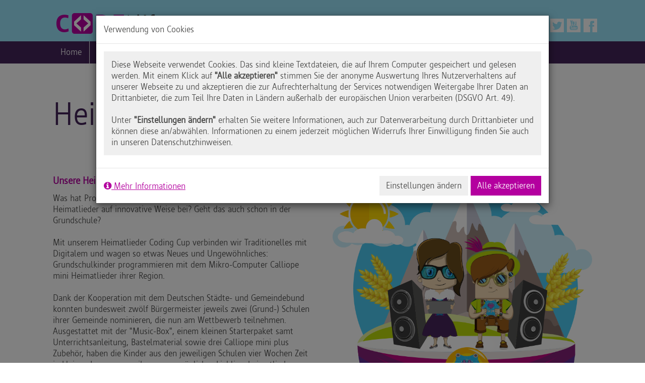

--- FILE ---
content_type: text/html
request_url: https://www.code-your-life.org/Wettbewerbe/Coding_Cup_2017/1322_Heimatlieder_Coding_Cup.htm
body_size: 18461
content:
<!DOCTYPE html>
<html lang="de" vocab="http://www.w3.org/2011/rdfa-context/rdfa-1.1" prefix="og: http://ogp.me/ns#">
<head>
<title>Heimatlieder Coding Cup | Code Your Life</title>
<meta http-equiv="X-UA-Compatible" content="IE=edge">
<meta http-equiv="Content-Type" content="text/html; charset=utf-8">
<meta name="viewport" content="width=device-width,initial-scale=0.6,maximum-scale=1.0,user-scalable=yes">
<meta name="robots" content="index,follow">
<meta name="robots" content="noodp">
<meta name="revisit-after" content="1 days">
<meta name="author" content="Helliwood media &amp; education">
<meta name="date" content="2026-01-19T10-27-14+00:00">
<meta name="publisher" content="Helliwood media &amp; education">
<meta name="copyright" content="Microsoft Deutschland GmbH">
<meta name="page-topic" content="E-Learning">
<meta name="page-type" content="portal">
<meta name="audience" content="students, teachers, parents, companies, all">
<meta name="description" content="Mit unserem Heimatlieder Coding Cup verbinden wir Traditionelles mit Digitalem und wagen so etwas Neues und Ungewöhnliches: Grundschulkinder programmieren mit dem Mikro-Computer Calliope mini Heimatlieder ihrer Region.
Dank der Kooperation mit dem Deutschen Städte- und Gemeindebundes konnten bundesweit zwölf Bürgermeister jeweils zwei (Grund-) Schulen ihrer Gemeinde nominieren, die nun am Wettbewerb teilnehmen." /><meta name="keywords" content="Coding, Wettbewerb, Calliope, Deutscher Städte- und Gemeindebund, Kommunalkongress, Heimatlied" />
<meta name="msapplication-TileImage" content="img/icons/favicons/favicon_114x114_68_35_89rgb.png"/>
<meta name="msapplication-TileColor" content="rgb(68,35,89)"/>
<link rel="icon" type="image/x-icon" href="img/icons/favicons/favicon_32x32.ico" />
<link rel="icon" type="image/png" href="img/icons/favicons/favicon_16x16.png" />
<link rel="apple-touch-icon" href="img/icons/favicons/favicon_57x57.png" />
<link rel="apple-touch-icon" sizes="72x72" href="img/icons/favicons/favicon_72x72.png" />
<link rel="apple-touch-icon" sizes="114x114" href="img/icons/favicons/favicon_114x114.png" />

<meta property="og:title" content="Heimatlieder Coding Cup"/>
<meta property="og:type" content="website"/>
<meta property="og:url" content="http://www.code-your-life.org/Wettbewerbe/Coding_Cup_2017/1322_Heimatlieder_Coding_Cup.htm"/>
<meta property="og:site_name" content="Heimatlieder Coding Cup | code-your-life.org"/>
<meta property="og:description" content="Mit unserem Heimatlieder Coding Cup verbinden wir Traditionelles mit Digitalem und wagen so etwas Neues und Ungewöhnliches: Grundschulkinder programmieren mit dem Mikro-Computer Calliope mini Heimatlieder ihrer Region.
Dank der Kooperation mit dem Deutschen Städte- und Gemeindebundes konnten bundesweit zwölf Bürgermeister jeweils zwei (Grund-) Schulen ihrer Gemeinde nominieren, die nun am Wettbewerb teilnehmen." />
<meta property="og:image" content="http://www.code-your-life.org/mediabase/img/2804.jpg">

    <meta name="twitter:card" content="summary_large_image">
    <meta name="twitter:site" content="@code_your_life">
	<meta name="twitter:title" content="Heimatlieder Coding Cup"/>
    <meta name="twitter:description" content="Mit unserem Heimatlieder Coding Cup verbinden wir Traditionelles mit Digitalem und wagen so etwas Neues und Ungewöhnliches: Grundschulkinder programmieren mit dem Mikro-Computer Calliope mini Heimatlieder ihrer Region.
Dank der Kooperation mit dem Deutschen Städte- und Gemeindebundes konnten bundesweit zwölf Bürgermeister jeweils zwei (Grund-) Schulen ihrer Gemeinde nominieren, die nun am Wettbewerb teilnehmen." />  	
	<meta name="twitter:image" content="https://www.code-your-life.org/mediabase/img/2804.jpg"/>
<link rel="stylesheet" href="/css/general/site.css?c=ff626105dfe23bdef6e1aeadab208ffa" type="text/css" media="screen, print" />
<link rel="stylesheet" href="/css/general/content.css?c=4c613981f1522914e76e18f7b1486cf3" type="text/css" media="screen, print" />
<link rel="stylesheet" href="/css/general/font.css?c=1c355931bfeab7b1dcada97e959ee76a" type="text/css" media="screen, print" />
<link rel="stylesheet" href="/lib/colorbox/colorbox.css?c=821268ed1f41c0671850efaaeb9a2cbb" type="text/css" media="screen, print" />   
<link rel="stylesheet" href="/lib/jquery-ui/css/ui-lightness/jquery-ui-1.10.4.custom.css?c=e6eb76ea36ce7dabdfb50ecec44d46a4" type="text/css" media="screen, print" />       
<link rel="stylesheet" href="/lib/bootstrap/css/bootstrap.css?c=ebfa736b2c51f0eab3dcfe480f31ec25" type="text/css" media="screen, print" />
<link rel="stylesheet" href="/lib/font-awesome/css/font-awesome.min.css?c=269550530cc127b6aa5a35925a7de6ce" type="text/css" media="screen, print" />
<link rel="stylesheet" href="/css/general/bootstrap_overload.css?c=99959d9dc8224653843c8f3aa1357a8c" type="text/css" media="screen, print" />    
<link rel="stylesheet" href="/css/general/media.css?c=1808e84f78fa90674529fedf982e6eb8" type="text/css" media="screen, print" />    
<script type="text/javascript" src="/js/global.js?c=21536eb1026747bbe4fa8cd27bb352bf"></script>
<script type="text/javascript" src="/js/lib/Class.js?c=eeb37c119af38938e940920193ccb7a9"></script>
<script type="text/javascript" src="/js/lib/jquery-1.11.1.min.js?c=8101d596b2b8fa35fe3a634ea342d7c3"></script>
<script type="text/javascript" src="/lib/jquery-ui/js/jquery-1.10.2.js?c=91515770ce8c55de23b306444d8ea998"></script>
<script type="text/javascript" src="/lib/jquery-ui/js/jquery-ui-1.10.4.custom.js?c=156c622cf09eaf43519885c3cc7c5f72"></script>
<script type="text/javascript" src="/js/lib/lightbox/jquery.lightbox-0.5.js?c=73ed4818a7855af1ad1ad7d7e89669b3"></script>
<script type="text/javascript" src="/lib/colorbox/jquery.colorbox.js?c=9995d8f45c38d7c39e6b74ea158d1b04"></script>
<link href="/js/lib/jquery.cookiebar/jquery.cookiebar.css?c=96e2ebc753673079dc78b8b201a73829" rel="stylesheet" type="text/css" media="screen, print" />
<script type="text/javascript" src="/js/lib/jquery.cookiebar/jquery.cookiebar.js?c=98b190233ccd3315397f3cea41c49828"></script>
<script type="text/javascript" src="/lib/bootstrap/js/bootstrap.js?c=f45063a2554e78657b570293be37baff"></script>    
<script type="text/javascript" src="/lib/chart_js/Chart_mod.js?c=6c3e1533f9de061eac9cb251b226332b"></script>
<script type="text/javascript" src="/lib/chart_js/Chart_mod2.js?c=fde242b0578dcbd178daa798d6e729a8"></script>    
<script type="text/javascript" src="/js/classes/Class.Benchmark.js?c=6dc5c0ad235d49f0265095af94d847ff"></script>
<script type="text/javascript" src="/js/classes/FlipView.js?c=e862536aacdc9ab4c59925df1fc3cd90"></script>   
<script type="text/javascript" src="/js/classes/FlipViewForBench.js?c=f4abc7b7fc25faa6f801f6acf5dfe3f0"></script>  
<script type="text/javascript" src="/js/classes/FlipViewSubc.js?c=a1b224d44ec9067567819387f85769f2"></script>  
<script type="text/javascript" src="/js/classes/Class.Popupbox.js?c=43cc344933bb220f84032debde1ba645"></script>  
<script type="text/javascript" src="/js/classes/MenuStep.js?c=22792f4ed4f96d0838b87b57293ab749"></script>  
<script type="text/javascript" src="/js/classes/Class.Superbox.js?c=c6ae0e146a7d560f49d79b332986c759"></script>
<script type="text/javascript" src="/js/classes/Class.SuperboxGallery.js?c=b63f68184cba47251109fa752a08c00d"></script>  
<script src="/lib/vendor/js-cookie/src/js.cookie.js?c=fa93e8894edb6245ab03883633b12b6e"></script>  
<script type="text/javascript" src="/js/lib/scrollspy.js?c=3cc03a5ad0d5308d06eef87f013b387d"></script>
<script type="text/javascript" src="/js/start/start_public.js?c=2ed92abad0223faebe40e4814213459e"></script>    

<script src="/lib/vendor/@wettstein/cookiebanner/dist/Cookiebanner.js?c=144ac1e97cc9f65003ce5c09ea904dac"></script>
<script>


    /*Cookiebanner.Types.CookieList.template = 
            '<div class="list-group-item _item d-flex flex-column">'+
            '   <div class="mr-2 d-flex">'+
            '       <div class="_icon"></div>'+
            '       <div>'+
            '           <div class="d-flex w-100 justify-content-between">'+
            '               <strong class="_label"></strong>'+
            '           </div>'+
            '           <p class="my-3 _desciption"></p>'+
            '           <a  href="#" class="_showMore">Mehr anzeigen</a>' +
            '           <div style="display:none" class="my-1 _moreDetails"><p class="_detdesciption"></p>' +
            '               <a  href="#" class="_showLess my-2 d-block">Weniger anzeigen</a>' +
            '           </div>' +
            '       </div>'+
            '   </div>'+
            '   <div class="ml-auto">'+
            '       <div class="custom-control custom-switch">'+
            '           <input type="checkbox" class="custom-control-input" id="customSwitch1">'+
            '           <label class="custom-control-label text-nowrap _switch" style="padding-top:2px; cursor:pointer;" for="customSwitch1">Cookies zulassen</label>'+
            '       </div>'+
            '   </div>'+
            '</div>';   */   
            
    Cookiebanner.Types.ModalStatic.template = 
            '<div class="modal fade cookie-banner" id="staticBackdrop" data-backdrop="static" data-keyboard="false" tabindex="-1" aria-labelledby="staticBackdropLabel" aria-hidden="true">'+
            '  <div class="modal-dialog modal-lg">'+
            '    <div class="modal-content">'+
            '      <div class="modal-header">'+
            '        <h5 class="modal-title _title" id="staticBackdropLabel"></h5>'+
            '      </div>'+
            '      <div class="modal-body _content">'+
            '         <div class="mb-2 p-grid bgcolor">'+
            '            <div class="_message pb-1"></div>'+
            '         </div>'+
            '         <div class="_cookies"></div>'+
            '      </div>'+
            '      <div class="modal-footer d-flex align-items-center">'+
            '             <a class="_linkMore mr-auto" href="" title=""></a>' +
            '              <button type="button" class="btn btn-secondary _buttonAdvanced _toggler"  href="javascript:void(0)" data-toggle="collapse" data-target="#collapseOne" aria-expanded="false" aria-controls="collapseOne"></button>' +
            '              <button type="button" class="btn btn-secondary _buttonAdvanced _buttontakeOver" data-dismiss="modal" style="display:none"></button>' +
            '              <button id="cookieAcceptAll" class="btn btn-primary _acceptAll" type="button" class="btn btn-primary _buttonAcceptAll" ></button>' +
            '      </div>'+
            '    </div>'+
            '  </div>'+
            '</div>';

    var banner = null;
    $(document).ready(function () {
        banner = new Cookiebanner.Starter({
            opener: ".cookieAP",
            viewType: Cookiebanner.Types.Types.MODAL_STATIC,
            expires: 30,
            disable: false,
            title: "Verwendung von Cookies",
            advancedtitle: "Verwalten Sie Ihre Datenschutz-Einstellungen",
            message: "Diese Webseite verwendet Cookies. Das sind kleine Textdateien, die auf Ihrem Computer gespeichert und gelesen werden. Mit einem Klick auf <b>&quot;Alle akzeptieren&quot;</b> stimmen Sie der anonyme Auswertung Ihres Nutzerverhaltens auf unserer Webseite zu und akzeptieren die zur Aufrechterhaltung der Services notwendigen Weitergabe Ihrer Daten an Drittanbieter, die zum Teil Ihre Daten in Ländern außerhalb der europäischen Union verarbeiten (DSGVO Art. 49).<br /><br />Unter <b>&quot;Einstellungen ändern&quot;</b> erhalten Sie weitere Informationen, auch zur Datenverarbeitung durch Drittanbieter und können diese an/abwählen. Informationen zu einem jederzeit möglichen Widerrufs Ihrer Einwilligung finden Sie auch in unseren Datenschutzhinweisen.",
            advancedmessage: "Um Ihnen ein optimales Webseiten Erlebnis zu bieten, setzen wir Cookies ein. Dazu zählen Cookies für den Betrieb und die Optimierung der Seite. So kann z.B. erkannt werden, wenn Sie unsere Seiten vom selben Gerät aus wiederholt besuchen. Wir möchten Ihnen die Wahl geben, welche Cookies Sie zulassen:",
            link: { label: '<i class="fa fa-info-circle" aria-hidden="true"></i>  Mehr Informationen', href: "http://www.code-your-life.org/11_Datenschutz.htm"},
            iconFixed: '<i class="fa fa-cog fa-2x" aria-hidden="true"></i>',
            labels: {
                accept: '<i class="fa fa-check-circle"></i> Einstellungen Übernehmen',
                advanced: 'Einstellungen ändern',
                fixed: 'Unerlässlich',
                fixed_desciption: 'Diese sind für das korrekte Funktionieren der Website unerlässlich.',
                detDescription: 'Sie ermöglichen Grundfunktionen, wie die Bestellabwicklung im Online-Shop und den Zugriff auf gesicherte Bereiche der Webseite. Zudem dienen sie der anonymen Auswertung des Nutzerverhaltens, die von uns verwendet werden, um unseren Webauftritt stetig für Sie weiterzuentwickeln.<br /><br /><br />Cookie: cookieControl<br />Anbieter: Helliwood media & education i. fjs e.V.<br />Laufzeit: 30 Tage<br />Zweck: Dieser Cookie speichert die Auswahl Ihrer Cookie-Einstellung.<br /><br />Cookie: cookieControlPrefs<br />Anbieter: Helliwood media & education i. fjs e.V.<br />Laufzeit: 30 Tage<br />Zweck: Dieser Cookie speichert die Auswahl Ihrer Cookie-Einstellung.<br /><br />Cookie: PublicUser<br />Anbieter: finlit foundation gGmbH<br />Laufzeit: wird gelöscht bei Beenden des Browsers<br />Zweck: Dieser Cookie speichert die Einstellung Ihrer Sitzung.<br />',
                accept_cookies: 'Cookies zulassen',
                accept_all_cookies: 'Alle akzeptieren',
            },
            cookieTypes: [
                { 
                    id: "analytics",
                    label: 'Analytics',
                    description: 'Cookies im Zusammenhang mit Website-Besuchen, Browser-Typen usw.',
                    detDescription: 'Analyse-Cookies ermöglichen die Erhebung von Nutzungs- und Erkennungsmöglichkeiten durch Erst- oder Drittanbieter, in so genannten pseudonymen Nutzungsprofilen. Wir benutzen beispielsweise Analyse-Cookies, um die Zahl der individuellen Besucher einer Webseite oder eines Dienstes zu ermitteln oder um andere Statistiken im Hinblick auf den Betrieb unserer Produkte zu erheben, als auch das Nutzerverhalten auf Basis anonymer und pseudonymer Informationen zu analysieren, wie Besucher mit der Webseite interagieren. Ein unmittelbarer Rückschluss auf eine Person ist dabei nicht möglich.<br /><br /><br />Cookie: MATOMO_SESSID<br />Anbieter: Helliwood media & education i. fjs e.V.<br />Laufzeit: wird gelöscht bei Beenden des Browsers<br />Zweck: Cookie für analytische Zwecke. Dieser Cookie speichert die Einstellung Ihrer Sitzung.<br /><br />Cookie: piwik_ignore<br />Anbieter: Helliwood media & education i. fjs e.V.<br />Laufzeit: 1 Jahr<br />Zweck: Cookie für analytische Zwecke. Dieser Cookie speichert die Auswahl Ihrer analytischen Cookie-Einstellung.<br /><br />Cookie: _pk*<br />Anbieter: Helliwood media & education i. fjs e.V.<br />Laufzeit: 1 Tag bis maximal 1 Jahr<br />Zweck: Cookies für analytische Zwecke - kann über &quot;Cookies anpassen&quot; abgewählt werden.<br /><br />',
                    values: ["_pk_", "_ga", "_gid", "_gat_"],
                    icon:'<i class="fa fa-bar-chart fa-2x"></i>'
                },
                { 
                    id: "extern",
                    label: 'Dienste von anderen Unternehmen (eigenverantwortliche Drittanbieter)',
                    description: 'Es werden Drittanbieter Dienste eingebunden, die Ihren Services eigenverantwortlich erbringen.',
                    detDescription: 'Dabei werden beim Besuch Daten mittels Cookies oder ähnlicher Technologien erfasst und an Dritte übermittelt. In welchem Umfang, zu welchen Zwecken und auf Basis welcher Rechtsgrundlage eine Weiterverarbeitung zu eigenen Zwecken des Drittanbieters erfolgt, entnehmen Sie bitte den Datenschutzhinweisen des Drittanbieters. Die Informationen zu den eigenverantwortlichen Drittanbietern finden Sie in den Datenschutzhinweisen. ',
                    values: ["vimeos-click", "vimeo-click"],
                    icon:'<i class="fa fa-suitcase fa-2x"></i>'
                }
            ]
        });
    });
</script>

</head>

<body>
	<div id="container">
            <div class="header bgColorLightBlue">
                <div class="max-width">
                        <div class="col-xs-8 col-sm-6 col-md-6">
                            <a class="logo" href="http://www.code-your-life.org/6_Home.htm">
                                <img class="img-responsive" src="/img/Logo_Web_transparent.png" alt="Code your life" />
                            </a>
                        </div>
                        <div class="hidden-xs col-sm-6 col-md-6">
                            <div class="sozial hidden-sm ">
                                <a target="_blank" class="item facebook" href="https://www.facebook.com/CodeYourLife/"></a>
                            	<a target="_blank" class="item youtube" href="https://www.youtube.com/channel/UCd1Mvj6SpLRbZxFXRZjG41Q"></a>
                                <a target="_blank" class="item twitter" href="https://twitter.com/code_your_life"></a>
                                <a target="_blank" class="item instagram" href="https://www.instagram.com/code_your_life/"></a>
                            </div>
                        </div>                       
                        <div class="col-xs-4 col-sm-4 col-md-4 hidden-sm hidden-md hidden-lg navbar-default">
                            <ul class="nav nav-pills" style="float:right;">
                            <li class="dropdown hidden-sm hidden-md hidden-lg" id="mobilemenu">
                                
                                
                                <button data-toggle="dropdown" class="navbar-toggle collapsed" type="button">
                                    <span class="sr-only">Toggle navigation</span>
                                    <span class="icon-bar"></span>
                                    <span class="icon-bar"></span>
                                    <span class="icon-bar"></span>
                                </button>
                                <ul class="dropdown-menu"><li class="first "><a href="http://www.code-your-life.org/6_Home.htm">Home</a></li><li class=" "><a href="javascript:void(0)">Blog</a><li class=" "><a href="http://www.code-your-life.org/Blog/1310_Ueberblick.htm">&nbsp;&nbsp;Überblick</a></li><li class=" "><a href="http://www.code-your-life.org/Blog/1522_Erfolgreich_weiter_mit_CYL_inklusiv.htm">&nbsp;&nbsp;Erfolgreich weiter mit CYL inklusiv</a></li><li class=" "><a href="http://www.code-your-life.org/Blog/1521_Drei_Jahre_CYL_inklusiv.htm">&nbsp;&nbsp;Drei Jahre CYL inklusiv</a></li><li class=" "><a href="http://www.code-your-life.org/Blog/1518_Mittwochs_um_4_lernen_wir.htm">&nbsp;&nbsp;Mittwochs um 4 lernen wir</a></li><li class=" "><a href="http://www.code-your-life.org/Blog/1500_Neue_Modellschulen_in_Berlin.htm">&nbsp;&nbsp;Neue Modellschulen in Berlin</a></li><li class=" "><a href="http://www.code-your-life.org/Blog/1483_Fortbildung_Berlin.htm">&nbsp;&nbsp;Fortbildung Berlin</a></li><li class=" "><a href="http://www.code-your-life.org/Blog/1452_Neue_Lernangebote_fuer_Jugendliche.htm">&nbsp;&nbsp;Neue Lernangebote für Jugendliche</a></li><li class=" "><a href="http://www.code-your-life.org/Blog/Deutschlandtour/1242_Ueberblick.htm">&nbsp;&nbsp;Deutschlandtour</a></li><li class=" "><a href="http://www.code-your-life.org/Blog/Deutschlandtour/1242_Ueberblick.htm">&nbsp;&nbsp;&nbsp;&nbsp;&nbsp;&nbsp;Überblick</a></li><li class=" "><a href="http://www.code-your-life.org/Blog/Deutschlandtour/1469_Markt_Indersdorf.htm">&nbsp;&nbsp;&nbsp;&nbsp;&nbsp;&nbsp;Markt Indersdorf</a></li><li class=" "><a href="http://www.code-your-life.org/Blog/Deutschlandtour/1467_Wolfsburg.htm">&nbsp;&nbsp;&nbsp;&nbsp;&nbsp;&nbsp;Wolfsburg</a></li><li class=" "><a href="http://www.code-your-life.org/Blog/Deutschlandtour/1466_Trier.htm">&nbsp;&nbsp;&nbsp;&nbsp;&nbsp;&nbsp;Trier</a></li><li class=" "><a href="http://www.code-your-life.org/Blog/Deutschlandtour/1468_Gross_Umstadt.htm">&nbsp;&nbsp;&nbsp;&nbsp;&nbsp;&nbsp;Groß-Umstadt</a></li><li class=" "><a href="http://www.code-your-life.org/Blog/Deutschlandtour/1472_Hassfurt.htm">&nbsp;&nbsp;&nbsp;&nbsp;&nbsp;&nbsp;Haßfurt</a></li><li class=" "><a href="http://www.code-your-life.org/Blog/Deutschlandtour/1471_Ulm.htm">&nbsp;&nbsp;&nbsp;&nbsp;&nbsp;&nbsp;Ulm</a></li><li class=" "><a href="http://www.code-your-life.org/Blog/Deutschlandtour/1403_Aachen.htm">&nbsp;&nbsp;&nbsp;&nbsp;&nbsp;&nbsp;Aachen</a></li><li class=" "><a href="http://www.code-your-life.org/Blog/Deutschlandtour/1321_Erfurt.htm">&nbsp;&nbsp;&nbsp;&nbsp;&nbsp;&nbsp;Erfurt</a></li><li class=" "><a href="http://www.code-your-life.org/Blog/Deutschlandtour/1317_Bergisch_Gladbach.htm">&nbsp;&nbsp;&nbsp;&nbsp;&nbsp;&nbsp;Bergisch Gladbach</a></li><li class=" "><a href="http://www.code-your-life.org/Blog/Deutschlandtour/1316_Ahaus.htm">&nbsp;&nbsp;&nbsp;&nbsp;&nbsp;&nbsp;Ahaus</a></li><li class=" "><a href="http://www.code-your-life.org/Blog/Deutschlandtour/1279_Hassfurt.htm">&nbsp;&nbsp;&nbsp;&nbsp;&nbsp;&nbsp;Haßfurt</a></li><li class=" "><a href="http://www.code-your-life.org/Blog/Deutschlandtour/1278_Sankt_Wendel.htm">&nbsp;&nbsp;&nbsp;&nbsp;&nbsp;&nbsp;Sankt Wendel</a></li><li class=" "><a href="http://www.code-your-life.org/Blog/Deutschlandtour/1277_Neubulach.htm">&nbsp;&nbsp;&nbsp;&nbsp;&nbsp;&nbsp;Neubulach</a></li><li class=" "><a href="http://www.code-your-life.org/Blog/Deutschlandtour/1276_Wertheim.htm">&nbsp;&nbsp;&nbsp;&nbsp;&nbsp;&nbsp;Wertheim</a></li><li class=" "><a href="http://www.code-your-life.org/Blog/Deutschlandtour/1275_Waltershausen.htm">&nbsp;&nbsp;&nbsp;&nbsp;&nbsp;&nbsp;Waltershausen</a></li><li class=" "><a href="http://www.code-your-life.org/Blog/Deutschlandtour/1274_Kirchhain.htm">&nbsp;&nbsp;&nbsp;&nbsp;&nbsp;&nbsp;Kirchhain</a></li><li class=" "><a href="http://www.code-your-life.org/Blog/Deutschlandtour/1273_Moers.htm">&nbsp;&nbsp;&nbsp;&nbsp;&nbsp;&nbsp;Moers</a></li><li class=" "><a href="http://www.code-your-life.org/Blog/Deutschlandtour/1272_Kerpen.htm">&nbsp;&nbsp;&nbsp;&nbsp;&nbsp;&nbsp;Kerpen</a></li><li class=" "><a href="http://www.code-your-life.org/Blog/Deutschlandtour/1271_Dorsten.htm">&nbsp;&nbsp;&nbsp;&nbsp;&nbsp;&nbsp;Dorsten</a></li><li class=" "><a href="http://www.code-your-life.org/Blog/Deutschlandtour/1243_Waldhufen.htm">&nbsp;&nbsp;&nbsp;&nbsp;&nbsp;&nbsp;Waldhufen</a></li><li class=" "><a href="http://www.code-your-life.org/Blog/Deutschlandtour/1270_Duesseldorf.htm">&nbsp;&nbsp;&nbsp;&nbsp;&nbsp;&nbsp;Düsseldorf</a></li><li class=" "><a href="http://www.code-your-life.org/Blog/Interviews_zum_Thema/1417_Mit_IT2School_den_Forscherdrang_wecken.htm">&nbsp;&nbsp;Interviews zum Thema</a></li><li class=" "><a href="http://www.code-your-life.org/Blog/Interviews_zum_Thema/1417_Mit_IT2School_den_Forscherdrang_wecken.htm">&nbsp;&nbsp;&nbsp;&nbsp;&nbsp;&nbsp;Mit IT2School den Forscherdrang wecken</a></li><li class=" "><a href="http://www.code-your-life.org/Blog/Interviews_zum_Thema/1284_Fragen_an_Dr_Aufenanger.htm">&nbsp;&nbsp;&nbsp;&nbsp;&nbsp;&nbsp;Fragen an Dr. Aufenanger </a></li><li class=" "><a href="http://www.code-your-life.org/Blog/Interviews_zum_Thema/1282_Ein_Gespraech_mit_Gesche_Joost.htm">&nbsp;&nbsp;&nbsp;&nbsp;&nbsp;&nbsp;Ein Gespräch mit Gesche Joost</a></li><li class=" "><a href="http://www.code-your-life.org/Blog/Interviews_zum_Thema/1283_Umfrage_zur_Medienbildung.htm">&nbsp;&nbsp;&nbsp;&nbsp;&nbsp;&nbsp;Umfrage zur Medienbildung</a></li><li class=" "><a href="http://www.code-your-life.org/Blog/Interviews_zum_Thema/1293_Ein_unvergessliches_Abenteuer.htm">&nbsp;&nbsp;&nbsp;&nbsp;&nbsp;&nbsp;Ein unvergessliches Abenteuer</a></li><li class=" "><a href="http://www.code-your-life.org/Blog/Highlights_der_Initiative/1438_CODE_affair_2018.htm">&nbsp;&nbsp;Highlights der Initiative</a></li><li class=" "><a href="http://www.code-your-life.org/Blog/Highlights_der_Initiative/1438_CODE_affair_2018.htm">&nbsp;&nbsp;&nbsp;&nbsp;&nbsp;&nbsp;CODE{affair} 2018</a></li><li class=" "><a href="http://www.code-your-life.org/Blog/Highlights_der_Initiative/1418_Neue_Kooperation_mit_der_Wissensfabrik.htm">&nbsp;&nbsp;&nbsp;&nbsp;&nbsp;&nbsp;Neue Kooperation mit der Wissensfabrik</a></li><li class=" "><a href="http://www.code-your-life.org/Blog/Highlights_der_Initiative/1439_Code_Camp_2018_am_ZKM_in_Karlsruhe.htm">&nbsp;&nbsp;&nbsp;&nbsp;&nbsp;&nbsp;Code Camp 2018 am ZKM in Karlsruhe</a></li><li class=" "><a href="http://www.code-your-life.org/Blog/Highlights_der_Initiative/1400_Coding_am_ZKM_in_Karlsruhe.htm">&nbsp;&nbsp;&nbsp;&nbsp;&nbsp;&nbsp;Coding am ZKM in Karlsruhe</a></li><li class=" "><a href="http://www.code-your-life.org/Blog/Highlights_der_Initiative/1326_Deutscher_Preis_fuer_Online_Kommunikation.htm">&nbsp;&nbsp;&nbsp;&nbsp;&nbsp;&nbsp;Deutscher Preis für Online Kommunikation</a></li><li class=" "><a href="http://www.code-your-life.org/Blog/Highlights_der_Initiative/1323_Girls_Day_bei_Microsoft.htm">&nbsp;&nbsp;&nbsp;&nbsp;&nbsp;&nbsp;Girls' Day bei Microsoft</a></li><li class=" "><a href="http://www.code-your-life.org/Blog/Highlights_der_Initiative/1224_Bundeskanzlerin_auf_der_CeBIT.htm">&nbsp;&nbsp;&nbsp;&nbsp;&nbsp;&nbsp;Bundeskanzlerin auf der CeBIT</a></li><li class=" "><a href="http://www.code-your-life.org/Blog/Highlights_der_Initiative/1222_Bundesweiter_Launch.htm">&nbsp;&nbsp;&nbsp;&nbsp;&nbsp;&nbsp;Bundesweiter Launch</a></li><li class=" "><a href="http://www.code-your-life.org/Blog/Highlights_der_Initiative/1200_Girls_Day_Rueckblick.htm">&nbsp;&nbsp;&nbsp;&nbsp;&nbsp;&nbsp;Girls' Day Rückblick</a></li><li class=" "><a href="http://www.code-your-life.org/Blog/Highlights_der_Initiative/1416_So_war_das_Summer_Coding_Camp_2018.htm">&nbsp;&nbsp;&nbsp;&nbsp;&nbsp;&nbsp;So war das Summer Coding Camp 2018</a></li><li class=" "><a href="http://www.code-your-life.org/Blog/Archiv_2019/1451_didacta_2019.htm">&nbsp;&nbsp;Archiv 2019</a></li><li class=" "><a href="http://www.code-your-life.org/Blog/Archiv_2019/1451_didacta_2019.htm">&nbsp;&nbsp;&nbsp;&nbsp;&nbsp;&nbsp;didacta 2019</a></li><li class=" "><a href="http://www.code-your-life.org/Blog/Archiv_2019/1470_Rueckblick_didacta_2019.htm">&nbsp;&nbsp;&nbsp;&nbsp;&nbsp;&nbsp;Rückblick didacta 2019 </a></li><li class=" "><a href="http://www.code-your-life.org/Blog/Archiv_2019/1453_Rueckblick_IdeenExpo_2019.htm">&nbsp;&nbsp;&nbsp;&nbsp;&nbsp;&nbsp;Rückblick IdeenExpo 2019</a></li><li class=" "><a href="http://www.code-your-life.org/Blog/Archiv_2019/1484_Girls_Day_2019.htm">&nbsp;&nbsp;&nbsp;&nbsp;&nbsp;&nbsp;Girls' Day 2019</a></li><li class=" "><a href="http://www.code-your-life.org/Blog/Archiv_2019/1501_Save_the_Date_CODE_affair_2019.htm">&nbsp;&nbsp;&nbsp;&nbsp;&nbsp;&nbsp;Save the Date: CODE{affair} 2019</a></li><li class=" "><a href="http://www.code-your-life.org/Blog/Archiv_2019/1502_CODE_affair_2019_Zukunftskonferenz_Qualifizierung.htm">&nbsp;&nbsp;&nbsp;&nbsp;&nbsp;&nbsp;CODE{affair} 2019 - Zukunftskonferenz Qualifizierung </a></li><li class=" "><a href="http://www.code-your-life.org/Blog/Archiv_2019/1503_Referenten_CODE_affair_2019.htm">&nbsp;&nbsp;&nbsp;&nbsp;&nbsp;&nbsp;Referenten CODE{affair} 2019 </a></li><li class=" "><a href="http://www.code-your-life.org/Blog/Archiv_2019/1505_Starke_Impulse_So_war_die_CODE_affair_2019.htm">&nbsp;&nbsp;&nbsp;&nbsp;&nbsp;&nbsp;Starke Impulse – So war die CODE{affair} 2019</a></li><li class=" "><a href="http://www.code-your-life.org/Blog/Archiv_2018/1445_Rueckblick_CODE_affair_2018.htm">&nbsp;&nbsp;Archiv 2018</a></li><li class=" "><a href="http://www.code-your-life.org/Blog/Archiv_2018/1445_Rueckblick_CODE_affair_2018.htm">&nbsp;&nbsp;&nbsp;&nbsp;&nbsp;&nbsp;Rückblick CODE{affair} 2018</a></li><li class=" "><a href="http://www.code-your-life.org/Blog/Archiv_2018/1441_CODE_affair_Einladung_in_leichter_Sprache.htm">&nbsp;&nbsp;&nbsp;&nbsp;&nbsp;&nbsp;CODE{affair} - Einladung in leichter Sprache</a></li><li class=" "><a href="http://www.code-your-life.org/Blog/Archiv_2018/1415_Der_TurtleCoder_wird_inklusiv.htm">&nbsp;&nbsp;&nbsp;&nbsp;&nbsp;&nbsp;Der TurtleCoder wird inklusiv</a></li><li class=" "><a href="http://www.code-your-life.org/Blog/Archiv_2018/1414_Code_your_Life_wird_inklusiv.htm">&nbsp;&nbsp;&nbsp;&nbsp;&nbsp;&nbsp;Code your Life wird inklusiv</a></li><li class=" "><a href="http://www.code-your-life.org/Blog/Archiv_2018/1412_Save_the_date_CODE_affair_2018.htm">&nbsp;&nbsp;&nbsp;&nbsp;&nbsp;&nbsp;Save the date: CODE{affair} 2018</a></li><li class=" "><a href="http://www.code-your-life.org/Blog/Archiv_2018/1399_Sommerfest_Digitale_Chancen_fuer_alle.htm">&nbsp;&nbsp;&nbsp;&nbsp;&nbsp;&nbsp;Sommerfest "Digitale Chancen für alle"</a></li><li class=" "><a href="http://www.code-your-life.org/Blog/Archiv_2018/1404_Summer_Coding_Camp_2018.htm">&nbsp;&nbsp;&nbsp;&nbsp;&nbsp;&nbsp;Summer Coding Camp 2018</a></li><li class=" "><a href="http://www.code-your-life.org/Blog/Archiv_2018/1401_Girls_Day_2018.htm">&nbsp;&nbsp;&nbsp;&nbsp;&nbsp;&nbsp;Girls' Day 2018</a></li><li class=" "><a href="http://www.code-your-life.org/Blog/Archiv_2018/1381_Didacta_2018.htm">&nbsp;&nbsp;&nbsp;&nbsp;&nbsp;&nbsp;Didacta 2018</a></li><li class=" "><a href="http://www.code-your-life.org/Blog/Archiv_2017/1350_Rueckblick_CODE_affair_2017.htm">&nbsp;&nbsp;Archiv 2017</a></li><li class=" "><a href="http://www.code-your-life.org/Blog/Archiv_2017/1350_Rueckblick_CODE_affair_2017.htm">&nbsp;&nbsp;&nbsp;&nbsp;&nbsp;&nbsp;Rückblick CODE{affair} 2017</a></li><li class=" "><a href="http://www.code-your-life.org/Blog/Archiv_2017/1343_CODE_affair_2017.htm">&nbsp;&nbsp;&nbsp;&nbsp;&nbsp;&nbsp;CODE{affair} 2017</a></li><li class=" "><a href="http://www.code-your-life.org/Blog/Archiv_2017/1346_Family_Coding.htm">&nbsp;&nbsp;&nbsp;&nbsp;&nbsp;&nbsp;Family-Coding</a></li><li class=" "><a href="http://www.code-your-life.org/Blog/Archiv_2017/1338_Rueckblick_Summer_Camp_2017.htm">&nbsp;&nbsp;&nbsp;&nbsp;&nbsp;&nbsp;Rückblick: Summer Camp 2017</a></li><li class=" "><a href="http://www.code-your-life.org/Blog/Archiv_2017/1319_Smartschool_Konferenz.htm">&nbsp;&nbsp;&nbsp;&nbsp;&nbsp;&nbsp;Smartschool Konferenz</a></li><li class=" "><a href="http://www.code-your-life.org/Blog/Archiv_2017/1324_Ankuendigung_Summer_Camp_2017.htm">&nbsp;&nbsp;&nbsp;&nbsp;&nbsp;&nbsp;Ankündigung: Summer Camp 2017</a></li><li class=" "><a href="http://www.code-your-life.org/Blog/Archiv_2017/1318_Didacta_2017_Rueckblick.htm">&nbsp;&nbsp;&nbsp;&nbsp;&nbsp;&nbsp;Didacta 2017 Rückblick</a></li><li class=" "><a href="http://www.code-your-life.org/Blog/Archiv_2017/1315_Minecraft_Workshop_Didacta.htm">&nbsp;&nbsp;&nbsp;&nbsp;&nbsp;&nbsp;Minecraft Workshop Didacta</a></li><li class=" "><a href="http://www.code-your-life.org/Blog/Archiv_2016/1325_Rueckblick_Die_SmartSchool_Konferenz_2017.htm">&nbsp;&nbsp;Archiv 2016</a></li><li class=" "><a href="http://www.code-your-life.org/Blog/Archiv_2016/1325_Rueckblick_Die_SmartSchool_Konferenz_2017.htm">&nbsp;&nbsp;&nbsp;&nbsp;&nbsp;&nbsp;Rückblick: Die SmartSchool Konferenz 2017</a></li><li class=" "><a href="http://www.code-your-life.org/Blog/Archiv_2016/1308_Ankuendigung_Didacta_2017.htm">&nbsp;&nbsp;&nbsp;&nbsp;&nbsp;&nbsp;Ankündigung: Didacta 2017</a></li><li class=" "><a href="http://www.code-your-life.org/Blog/Archiv_2016/1239_Ankuendigung_Summer_Camp_2016.htm">&nbsp;&nbsp;&nbsp;&nbsp;&nbsp;&nbsp;Ankündigung: Summer Camp 2016</a></li><li class=" "><a href="http://www.code-your-life.org/Blog/Archiv_2016/1299_Hour_of_Code_2016.htm">&nbsp;&nbsp;&nbsp;&nbsp;&nbsp;&nbsp;Hour of Code 2016</a></li><li class=" "><a href="http://www.code-your-life.org/Blog/Archiv_2016/1287_Jahreskongress_2016.htm">&nbsp;&nbsp;&nbsp;&nbsp;&nbsp;&nbsp;Jahreskongress 2016</a></li><li class=" "><a href="http://www.code-your-life.org/Blog/Archiv_2016/1288_Code_Week_2016.htm">&nbsp;&nbsp;&nbsp;&nbsp;&nbsp;&nbsp;Code Week 2016</a></li><li class=" "><a href="http://www.code-your-life.org/Blog/Archiv_2016/1298_Code_your_Life_in_Kirchhain.htm">&nbsp;&nbsp;&nbsp;&nbsp;&nbsp;&nbsp;Code your Life in Kirchhain</a></li><li class=" "><a href="http://www.code-your-life.org/Blog/Archiv_2016/1297_Minecraft_Eine_Mutter_erzaehlt.htm">&nbsp;&nbsp;&nbsp;&nbsp;&nbsp;&nbsp;Minecraft - Eine Mutter erzählt</a></li><li class=" "><a href="http://www.code-your-life.org/Blog/Archiv_2016/1226_Girls_Day_2016.htm">&nbsp;&nbsp;&nbsp;&nbsp;&nbsp;&nbsp;Girls' Day 2016</a></li><li class=" "><a href="http://www.code-your-life.org/Blog/Archiv_2016/1240_Summer_Camp_2016.htm">&nbsp;&nbsp;&nbsp;&nbsp;&nbsp;&nbsp;Summer Camp 2016</a></li><li class=" "><a href="http://www.code-your-life.org/Blog/Archiv_2016/1189_Starterpakete_sind_da.htm">&nbsp;&nbsp;&nbsp;&nbsp;&nbsp;&nbsp;Starterpakete sind da</a></li><li class=" "><a href="http://www.code-your-life.org/Blog/Archiv_2016/1225_Erste_Schweizer_Pilotschule.htm">&nbsp;&nbsp;&nbsp;&nbsp;&nbsp;&nbsp;Erste Schweizer Pilotschule </a></li><li class=" "><a href="http://www.code-your-life.org/Blog/Archiv_2016/1207_Weihnachtliche_Eiskristalle.htm">&nbsp;&nbsp;&nbsp;&nbsp;&nbsp;&nbsp;Weihnachtliche Eiskristalle</a></li><li class=" "><a href="http://www.code-your-life.org/Blog/Archiv_2016/1202_Mirobot_meets_Turtle.htm">&nbsp;&nbsp;&nbsp;&nbsp;&nbsp;&nbsp;Mirobot meets Turtle</a></li><li class=" "><a href="http://www.code-your-life.org/Blog/Archiv_2016/1197_Girls_Day_2015_im_Kanzleramt.htm">&nbsp;&nbsp;&nbsp;&nbsp;&nbsp;&nbsp;Girls' Day 2015 im Kanzleramt</a></li><li class=" "><a href="http://www.code-your-life.org/Blog/Archiv_2016/1196_Zu_Gast_bei_Microsoft.htm">&nbsp;&nbsp;&nbsp;&nbsp;&nbsp;&nbsp;Zu Gast bei Microsoft</a></li><li class=" "><a href="http://www.code-your-life.org/Blog/Archiv_2016/1206_Code_Week_2015.htm">&nbsp;&nbsp;&nbsp;&nbsp;&nbsp;&nbsp;Code Week 2015</a></li><li class=" "><a href="http://www.code-your-life.org/Blog/Archiv_2016/1203_Summer_Camp_2015.htm">&nbsp;&nbsp;&nbsp;&nbsp;&nbsp;&nbsp;Summer Camp 2015</a></li><li class=" "><a href="http://www.code-your-life.org/Blog/Archiv_2016/1194_Die_Bruno_Schleife.htm">&nbsp;&nbsp;&nbsp;&nbsp;&nbsp;&nbsp;Die Bruno-Schleife</a></li><li class=" "><a href="http://www.code-your-life.org/Blog/Archiv_2016/1193_Die_Turtle_malt.htm">&nbsp;&nbsp;&nbsp;&nbsp;&nbsp;&nbsp;Die Turtle malt</a></li><li class=" "><a href="http://www.code-your-life.org/Blog/Archiv_2016/1187_Offline_Coding.htm">&nbsp;&nbsp;&nbsp;&nbsp;&nbsp;&nbsp;Offline Coding</a></li><li class=" "><a href="http://www.code-your-life.org/Blog/Archiv_2016/1186_Sphero_Coder.htm">&nbsp;&nbsp;&nbsp;&nbsp;&nbsp;&nbsp;Sphero Coder</a></li><li class=" "><a href="http://www.code-your-life.org/Blog/Archiv_2016/1191_Auftakt_Event.htm">&nbsp;&nbsp;&nbsp;&nbsp;&nbsp;&nbsp;Auftakt-Event</a></li><li class=" "><a href="javascript:void(0)">Praxis</a><li class=" "><a href="http://www.code-your-life.org/Praxis/1306_Ueberblick.htm">&nbsp;&nbsp;Überblick</a></li><li class=" "><a href="http://www.code-your-life.org/Praxis/1217_Mitmachen.htm">&nbsp;&nbsp;Mitmachen</a></li><li class=" "><a href="http://www.code-your-life.org/Praxis/Logo_Turtle/1301_Turtle.htm">&nbsp;&nbsp;Logo & Turtle</a></li><li class=" "><a href="http://www.code-your-life.org/Praxis/Logo_Turtle/1301_Turtle.htm">&nbsp;&nbsp;&nbsp;&nbsp;&nbsp;&nbsp;Turtle</a></li><li class=" "><a href="http://www.code-your-life.org/Praxis/Logo_Turtle/1349_Der_TurtleCoder.htm">&nbsp;&nbsp;&nbsp;&nbsp;&nbsp;&nbsp;Der TurtleCoder</a></li><li class=" "><a href="http://www.code-your-life.org/Praxis/Logo_Turtle/1211_Handbuch_Logo.htm">&nbsp;&nbsp;&nbsp;&nbsp;&nbsp;&nbsp;Handbuch Logo</a></li><li class=" "><a href="http://www.code-your-life.org/Praxis/Calliope_mini/1300_Calliope.htm">&nbsp;&nbsp;Calliope mini</a></li><li class=" "><a href="http://www.code-your-life.org/Praxis/Calliope_mini/1300_Calliope.htm">&nbsp;&nbsp;&nbsp;&nbsp;&nbsp;&nbsp;Calliope</a></li><li class=" "><a href="http://www.code-your-life.org/Praxis/Calliope_mini/1320_Handbuch_Calliope.htm">&nbsp;&nbsp;&nbsp;&nbsp;&nbsp;&nbsp;Handbuch Calliope</a></li><li class=" "><a href="http://www.code-your-life.org/Praxis/Minecraft/1314_Minecraft_Handbuch.htm">&nbsp;&nbsp;Minecraft</a></li><li class=" "><a href="http://www.code-your-life.org/Praxis/Minecraft/1314_Minecraft_Handbuch.htm">&nbsp;&nbsp;&nbsp;&nbsp;&nbsp;&nbsp;Minecraft Handbuch</a></li><li class=" "><a href="http://www.code-your-life.org/Praxis/Minecraft/1238_Minecraft_Stammtisch.htm">&nbsp;&nbsp;&nbsp;&nbsp;&nbsp;&nbsp;Minecraft Stammtisch</a></li><li class=" "><a href="http://www.code-your-life.org/Praxis/1312_BBC_micro_bit.htm">&nbsp;&nbsp;BBC micro:bit</a></li><li class=" "><a href="http://www.code-your-life.org/Praxis/1303_Sonic_Pi.htm">&nbsp;&nbsp;Sonic Pi</a></li><li class=" "><a href="http://www.code-your-life.org/Praxis/1302_Arduino_Nano.htm">&nbsp;&nbsp;Arduino Nano</a></li><li class=" "><a href="http://www.code-your-life.org/Praxis/1327_ASCII_Coder.htm">&nbsp;&nbsp;ASCII Coder</a></li><li class=" "><a href="javascript:void(0)">Inklusion</a><li class=" "><a href="http://www.code-your-life.org/Inklusion/1482_Ueberblick.htm">&nbsp;&nbsp;Überblick</a></li><li class=" "><a href="http://www.code-your-life.org/Inklusion/1506_Die_Turtle_Coding_Box.htm">&nbsp;&nbsp;Die Turtle Coding Box</a></li><li class=" "><a href="http://www.code-your-life.org/Inklusion/1476_Foerderprojekt.htm">&nbsp;&nbsp;Förderprojekt</a></li><li class=" "><a href="http://www.code-your-life.org/Inklusion/1480_Pilotphase.htm">&nbsp;&nbsp;Pilotphase</a></li><li class=" "><a href="http://www.code-your-life.org/Inklusion/1478_Didaktik.htm">&nbsp;&nbsp;Didaktik</a></li><li class=" "><a href="http://www.code-your-life.org/Inklusion/1479_Technologie.htm">&nbsp;&nbsp;Technologie </a></li><li class=" "><a href="http://www.code-your-life.org/Inklusion/1477_Xbox_Adaptive_Controller.htm">&nbsp;&nbsp;Xbox Adaptive Controller</a></li><li class=" "><a href="javascript:void(0)">Akademie</a><li class=" "><a href="http://www.code-your-life.org/Akademie/1358_Ueberblick.htm">&nbsp;&nbsp;Überblick</a></li><li class=" "><a href="http://www.code-your-life.org/Akademie/Fuer_Kinder/1369_Turtle_Quadrat.htm">&nbsp;&nbsp;Für Kinder</a></li><li class=" "><a href="http://www.code-your-life.org/Akademie/Fuer_Kinder/1369_Turtle_Quadrat.htm">&nbsp;&nbsp;&nbsp;&nbsp;&nbsp;&nbsp;Turtle | Quadrat</a></li><li class=" "><a href="http://www.code-your-life.org/Akademie/Fuer_Kinder/1375_Turtle_Sterne.htm">&nbsp;&nbsp;&nbsp;&nbsp;&nbsp;&nbsp;Turtle | Sterne</a></li><li class=" "><a href="http://www.code-your-life.org/Akademie/Fuer_Kinder/1376_Turtle_Maeander.htm">&nbsp;&nbsp;&nbsp;&nbsp;&nbsp;&nbsp;Turtle | Mäander</a></li><li class=" "><a href="http://www.code-your-life.org/Akademie/Fuer_Kinder/1374_Turtle_Vielecke.htm">&nbsp;&nbsp;&nbsp;&nbsp;&nbsp;&nbsp;Turtle | Vielecke</a></li><li class=" "><a href="http://www.code-your-life.org/Akademie/Fuer_Kinder/1377_Turtle_Blumen.htm">&nbsp;&nbsp;&nbsp;&nbsp;&nbsp;&nbsp;Turtle | Blumen</a></li><li class=" "><a href="http://www.code-your-life.org/Akademie/Fuer_Kinder/1378_Turtle_Spiralen.htm">&nbsp;&nbsp;&nbsp;&nbsp;&nbsp;&nbsp;Turtle | Spiralen</a></li><li class=" "><a href="http://www.code-your-life.org/Akademie/Fuer_Kinder/1398_Turtle_Zufaelle.htm">&nbsp;&nbsp;&nbsp;&nbsp;&nbsp;&nbsp;Turtle | Zufälle</a></li><li class=" "><a href="http://www.code-your-life.org/Akademie/Fuer_Kinder/1397_Calliope_Basics.htm">&nbsp;&nbsp;&nbsp;&nbsp;&nbsp;&nbsp;Calliope | Basics</a></li><li class=" "><a href="http://www.code-your-life.org/Akademie/Fuer_Kinder/1394_Calliope_Hirsch.htm">&nbsp;&nbsp;&nbsp;&nbsp;&nbsp;&nbsp;Calliope | Hirsch</a></li><li class=" "><a href="http://www.code-your-life.org/Akademie/Fuer_Kinder/1392_Calliope_Musik.htm">&nbsp;&nbsp;&nbsp;&nbsp;&nbsp;&nbsp;Calliope | Musik</a></li><li class=" "><a href="http://www.code-your-life.org/Akademie/Fuer_Kinder/1384_Calliope_Helligkeit.htm">&nbsp;&nbsp;&nbsp;&nbsp;&nbsp;&nbsp;Calliope | Helligkeit</a></li><li class=" "><a href="http://www.code-your-life.org/Akademie/Fuer_Kinder/1396_Calliope_Niederschlag.htm">&nbsp;&nbsp;&nbsp;&nbsp;&nbsp;&nbsp;Calliope | Niederschlag</a></li><li class=" "><a href="http://www.code-your-life.org/Akademie/Fuer_Jugendliche/1432_Arduino_Grundlagen.htm">&nbsp;&nbsp;Für Jugendliche</a></li><li class=" "><a href="http://www.code-your-life.org/Akademie/Fuer_Jugendliche/1432_Arduino_Grundlagen.htm">&nbsp;&nbsp;&nbsp;&nbsp;&nbsp;&nbsp;Arduino | Grundlagen</a></li><li class=" "><a href="http://www.code-your-life.org/Akademie/Fuer_Jugendliche/1446_Arduino_mBot_Viereck.htm">&nbsp;&nbsp;&nbsp;&nbsp;&nbsp;&nbsp;Arduino | mBot | Viereck</a></li><li class=" "><a href="http://www.code-your-life.org/Akademie/Fuer_Jugendliche/1447_Arduino_mBot_Hindernis.htm">&nbsp;&nbsp;&nbsp;&nbsp;&nbsp;&nbsp;Arduino | mBot | Hindernis</a></li><li class=" "><a href="http://www.code-your-life.org/Akademie/Fuer_Jugendliche/1435_Arduino_Wasser.htm">&nbsp;&nbsp;&nbsp;&nbsp;&nbsp;&nbsp;Arduino | Wasser</a></li><li class=" "><a href="http://www.code-your-life.org/Akademie/Fuer_Jugendliche/1436_Arduino_Wind.htm">&nbsp;&nbsp;&nbsp;&nbsp;&nbsp;&nbsp;Arduino | Wind</a></li><li class=" "><a href="http://www.code-your-life.org/Akademie/Fuer_Jugendliche/1429_Arduino_Strassenverkehr.htm">&nbsp;&nbsp;&nbsp;&nbsp;&nbsp;&nbsp;Arduino | Straßenverkehr</a></li><li class=" "><a href="http://www.code-your-life.org/Akademie/Fuer_Jugendliche/1434_Arduino_Salzgehalt.htm">&nbsp;&nbsp;&nbsp;&nbsp;&nbsp;&nbsp;Arduino | Salzgehalt</a></li><li class=" "><a href="http://www.code-your-life.org/Akademie/Fuer_Jugendliche/1433_Raspberry_Pi_Grundlagen.htm">&nbsp;&nbsp;&nbsp;&nbsp;&nbsp;&nbsp;Raspberry Pi | Grundlagen</a></li><li class=" "><a href="http://www.code-your-life.org/Akademie/Fuer_Erwachsene/1347_TurtleCoder.htm">&nbsp;&nbsp;Für Erwachsene</a></li><li class=" "><a href="http://www.code-your-life.org/Akademie/Fuer_Erwachsene/1347_TurtleCoder.htm">&nbsp;&nbsp;&nbsp;&nbsp;&nbsp;&nbsp;TurtleCoder</a></li><li class=" "><a href="http://www.code-your-life.org/Akademie/Fuer_Erwachsene/1353_Schleifen.htm">&nbsp;&nbsp;&nbsp;&nbsp;&nbsp;&nbsp;Schleifen</a></li><li class=" "><a href="http://www.code-your-life.org/Akademie/Fuer_Erwachsene/1354_Variablen.htm">&nbsp;&nbsp;&nbsp;&nbsp;&nbsp;&nbsp;Variablen</a></li><li class=" "><a href="javascript:void(0)">Wettbewerbe</a><li class=" "><a href="http://www.code-your-life.org/Wettbewerbe/1523_Minecraft_Wettbewerb_Blockhelden_Demokratie.htm">&nbsp;&nbsp;Minecraft Wettbewerb: Blockhelden Demokratie</a></li><li class=" "><a href="http://www.code-your-life.org/Wettbewerbe/1519_Imagine_Cup_Junior.htm">&nbsp;&nbsp;Imagine Cup Junior</a></li><li class=" "><a href="http://www.code-your-life.org/Wettbewerbe/1511_Minecraft_Wettbewerb_Blockhelden.htm">&nbsp;&nbsp;Minecraft Wettbewerb: Blockhelden</a></li><li class=" "><a href="http://www.code-your-life.org/Wettbewerbe/CodingCup_2019/1486_Publikumsvoting.htm">&nbsp;&nbsp;CodingCup 2019</a></li><li class=" "><a href="http://www.code-your-life.org/Wettbewerbe/CodingCup_2019/1486_Publikumsvoting.htm">&nbsp;&nbsp;&nbsp;&nbsp;&nbsp;&nbsp;Publikumsvoting</a></li><li class=" "><a href="http://www.code-your-life.org/Wettbewerbe/CodingCup_2019/1440_CodingCup_Unsere_Hymne_fuer_Europa.htm">&nbsp;&nbsp;&nbsp;&nbsp;&nbsp;&nbsp;CodingCup | Unsere Hymne für Europa</a></li><li class=" "><a href="http://www.code-your-life.org/Wettbewerbe/CodingCup_2019/1485_Preisverleihung_CodingCup_2019.htm">&nbsp;&nbsp;&nbsp;&nbsp;&nbsp;&nbsp;Preisverleihung CodingCup 2019</a></li><li class=" "><a href="http://www.code-your-life.org/Wettbewerbe/Coding_Cup_2018/1413_Das_sind_die_Coding_Stars_2018.htm">&nbsp;&nbsp;Coding Cup 2018</a></li><li class=" "><a href="http://www.code-your-life.org/Wettbewerbe/Coding_Cup_2018/1413_Das_sind_die_Coding_Stars_2018.htm">&nbsp;&nbsp;&nbsp;&nbsp;&nbsp;&nbsp;Das sind die Coding-Stars 2018</a></li><li class=" "><a href="http://www.code-your-life.org/Wettbewerbe/Coding_Cup_2018/1402_Ueberblick_der_Finalisten_2018.htm">&nbsp;&nbsp;&nbsp;&nbsp;&nbsp;&nbsp;Überblick der Finalisten 2018</a></li><li class=" "><a href="http://www.code-your-life.org/Wettbewerbe/Coding_Cup_2018/1405_Finalist_Ein_Smart_Home_das_happy_macht.htm">&nbsp;&nbsp;&nbsp;&nbsp;&nbsp;&nbsp;Finalist: Ein Smart Home, das happy macht </a></li><li class=" "><a href="http://www.code-your-life.org/Wettbewerbe/Coding_Cup_2018/1406_Finalist_Bahn_frei_fuer_das_Moon_Car.htm">&nbsp;&nbsp;&nbsp;&nbsp;&nbsp;&nbsp;Finalist: Bahn frei für das Moon Car</a></li><li class=" "><a href="http://www.code-your-life.org/Wettbewerbe/Coding_Cup_2018/1407_Finalist_Zufaellig_Kunst_nach_Gerhard_Richter.htm">&nbsp;&nbsp;&nbsp;&nbsp;&nbsp;&nbsp;Finalist: Zufällig Kunst nach Gerhard Richter </a></li><li class=" "><a href="http://www.code-your-life.org/Wettbewerbe/Coding_Cup_2018/1410_Finalist_So_wird_ein_Schuh_draus.htm">&nbsp;&nbsp;&nbsp;&nbsp;&nbsp;&nbsp;Finalist: So wird ein Schuh draus</a></li><li class=" "><a href="http://www.code-your-life.org/Wettbewerbe/Coding_Cup_2018/1409_Finalist_Intelligente_Kreaturen.htm">&nbsp;&nbsp;&nbsp;&nbsp;&nbsp;&nbsp;Finalist: Intelligente Kreaturen</a></li><li class=" "><a href="http://www.code-your-life.org/Wettbewerbe/Coding_Cup_2018/1408_Finalist_Koennen_Schildkroeten_Kunst.htm">&nbsp;&nbsp;&nbsp;&nbsp;&nbsp;&nbsp;Finalist: Können Schildkröten Kunst?</a></li><li class=" "><a href="http://www.code-your-life.org/Wettbewerbe/Coding_Cup_2018/1340_Aufruf_CodingCup_2018.htm">&nbsp;&nbsp;&nbsp;&nbsp;&nbsp;&nbsp;Aufruf CodingCup 2018</a></li><li class=" "><a href="http://www.code-your-life.org/Wettbewerbe/Coding_Cup_2017/1329_Finalisten_Coding_Cup.htm">&nbsp;&nbsp;Coding Cup 2017</a></li><li class=" "><a href="http://www.code-your-life.org/Wettbewerbe/Coding_Cup_2017/1329_Finalisten_Coding_Cup.htm">&nbsp;&nbsp;&nbsp;&nbsp;&nbsp;&nbsp;Finalisten Coding Cup</a></li><li class=" active"><a href="http://www.code-your-life.org/Wettbewerbe/Coding_Cup_2017/1322_Heimatlieder_Coding_Cup.htm">&nbsp;&nbsp;&nbsp;&nbsp;&nbsp;&nbsp;Heimatlieder Coding Cup</a></li><li class=" "><a href="javascript:void(0)">Initiative</a><li class=" "><a href="http://www.code-your-life.org/Initiative/1309_Ueberblick.htm">&nbsp;&nbsp;Überblick</a></li><li class=" "><a href="http://www.code-your-life.org/Initiative/1184_Code_your_Life.htm">&nbsp;&nbsp;Code your Life</a></li><li class=" "><a href="http://www.code-your-life.org/Initiative/1183_Das_21CCC.htm">&nbsp;&nbsp;Das 21CCC</a></li><li class=" "><a href="http://www.code-your-life.org/Initiative/1185_YouthSpark.htm">&nbsp;&nbsp;YouthSpark</a></li><li class=" "><a href="http://www.code-your-life.org/Initiative/1213_Die_Botschafter.htm">&nbsp;&nbsp;Die Botschafter</a></li><li class=" "><a href="http://www.code-your-life.org/Initiative/1208_Die_Partner.htm">&nbsp;&nbsp;Die Partner</a></li></ul>
                              </li>
                            </ul>
                        </div>
                </div>
                <div class="clearfix"></div>
                <div class="mainnavBack hidden-xs fNormal">
                    <div class="max-width">
                        <div class="col-sm-12 col-md-12">
                        <div class="col-sm-12 col-md-12 sm-clearPadding">
                            <ul class="nav nav-pills mainnav"><li class="dropdown first "><a href="http://www.code-your-life.org/6_Home.htm">Home</a></li><li class="dropdown  "><a class="dropdown-toggle" data-toggle="dropdown" href="#">Blog<span class="caret"></span></a><ul class="dropdown-menu" role="menu"><li class=""><a href="http://www.code-your-life.org/Blog/1310_Ueberblick.htm">Überblick</a></li><li class=""><a href="http://www.code-your-life.org/Blog/1522_Erfolgreich_weiter_mit_CYL_inklusiv.htm">Erfolgreich weiter mit CYL inklusiv</a></li><li class=""><a href="http://www.code-your-life.org/Blog/1521_Drei_Jahre_CYL_inklusiv.htm">Drei Jahre CYL inklusiv</a></li><li class=""><a href="http://www.code-your-life.org/Blog/1518_Mittwochs_um_4_lernen_wir.htm">Mittwochs um 4 lernen wir</a></li><li class=""><a href="http://www.code-your-life.org/Blog/1500_Neue_Modellschulen_in_Berlin.htm">Neue Modellschulen in Berlin</a></li><li class=""><a href="http://www.code-your-life.org/Blog/1483_Fortbildung_Berlin.htm">Fortbildung Berlin</a></li><li class=""><a href="http://www.code-your-life.org/Blog/1452_Neue_Lernangebote_fuer_Jugendliche.htm">Neue Lernangebote für Jugendliche</a></li><li class=""><a  class="subMenu" href="">Deutschlandtour</a><ul class="secondLevelItemWrapper"><li class=" secondLevelItem" style="display:none;"><a href="http://www.code-your-life.org/Blog/Deutschlandtour/1242_Ueberblick.htm">Überblick</a></li></ul><ul class="secondLevelItemWrapper"><li class=" secondLevelItem" style="display:none;"><a href="http://www.code-your-life.org/Blog/Deutschlandtour/1469_Markt_Indersdorf.htm">Markt Indersdorf</a></li></ul><ul class="secondLevelItemWrapper"><li class=" secondLevelItem" style="display:none;"><a href="http://www.code-your-life.org/Blog/Deutschlandtour/1467_Wolfsburg.htm">Wolfsburg</a></li></ul><ul class="secondLevelItemWrapper"><li class=" secondLevelItem" style="display:none;"><a href="http://www.code-your-life.org/Blog/Deutschlandtour/1466_Trier.htm">Trier</a></li></ul><ul class="secondLevelItemWrapper"><li class=" secondLevelItem" style="display:none;"><a href="http://www.code-your-life.org/Blog/Deutschlandtour/1468_Gross_Umstadt.htm">Groß-Umstadt</a></li></ul><ul class="secondLevelItemWrapper"><li class=" secondLevelItem" style="display:none;"><a href="http://www.code-your-life.org/Blog/Deutschlandtour/1472_Hassfurt.htm">Haßfurt</a></li></ul><ul class="secondLevelItemWrapper"><li class=" secondLevelItem" style="display:none;"><a href="http://www.code-your-life.org/Blog/Deutschlandtour/1471_Ulm.htm">Ulm</a></li></ul><ul class="secondLevelItemWrapper"><li class=" secondLevelItem" style="display:none;"><a href="http://www.code-your-life.org/Blog/Deutschlandtour/1403_Aachen.htm">Aachen</a></li></ul><ul class="secondLevelItemWrapper"><li class=" secondLevelItem" style="display:none;"><a href="http://www.code-your-life.org/Blog/Deutschlandtour/1321_Erfurt.htm">Erfurt</a></li></ul><ul class="secondLevelItemWrapper"><li class=" secondLevelItem" style="display:none;"><a href="http://www.code-your-life.org/Blog/Deutschlandtour/1317_Bergisch_Gladbach.htm">Bergisch Gladbach</a></li></ul><ul class="secondLevelItemWrapper"><li class=" secondLevelItem" style="display:none;"><a href="http://www.code-your-life.org/Blog/Deutschlandtour/1316_Ahaus.htm">Ahaus</a></li></ul><ul class="secondLevelItemWrapper"><li class=" secondLevelItem" style="display:none;"><a href="http://www.code-your-life.org/Blog/Deutschlandtour/1279_Hassfurt.htm">Haßfurt</a></li></ul><ul class="secondLevelItemWrapper"><li class=" secondLevelItem" style="display:none;"><a href="http://www.code-your-life.org/Blog/Deutschlandtour/1278_Sankt_Wendel.htm">Sankt Wendel</a></li></ul><ul class="secondLevelItemWrapper"><li class=" secondLevelItem" style="display:none;"><a href="http://www.code-your-life.org/Blog/Deutschlandtour/1277_Neubulach.htm">Neubulach</a></li></ul><ul class="secondLevelItemWrapper"><li class=" secondLevelItem" style="display:none;"><a href="http://www.code-your-life.org/Blog/Deutschlandtour/1276_Wertheim.htm">Wertheim</a></li></ul><ul class="secondLevelItemWrapper"><li class=" secondLevelItem" style="display:none;"><a href="http://www.code-your-life.org/Blog/Deutschlandtour/1275_Waltershausen.htm">Waltershausen</a></li></ul><ul class="secondLevelItemWrapper"><li class=" secondLevelItem" style="display:none;"><a href="http://www.code-your-life.org/Blog/Deutschlandtour/1274_Kirchhain.htm">Kirchhain</a></li></ul><ul class="secondLevelItemWrapper"><li class=" secondLevelItem" style="display:none;"><a href="http://www.code-your-life.org/Blog/Deutschlandtour/1273_Moers.htm">Moers</a></li></ul><ul class="secondLevelItemWrapper"><li class=" secondLevelItem" style="display:none;"><a href="http://www.code-your-life.org/Blog/Deutschlandtour/1272_Kerpen.htm">Kerpen</a></li></ul><ul class="secondLevelItemWrapper"><li class=" secondLevelItem" style="display:none;"><a href="http://www.code-your-life.org/Blog/Deutschlandtour/1271_Dorsten.htm">Dorsten</a></li></ul><ul class="secondLevelItemWrapper"><li class=" secondLevelItem" style="display:none;"><a href="http://www.code-your-life.org/Blog/Deutschlandtour/1243_Waldhufen.htm">Waldhufen</a></li></ul><ul class="secondLevelItemWrapper"><li class=" secondLevelItem" style="display:none;"><a href="http://www.code-your-life.org/Blog/Deutschlandtour/1270_Duesseldorf.htm">Düsseldorf</a></li></ul></li><li class=""><a  class="subMenu" href="">Interviews zum Thema</a><ul class="secondLevelItemWrapper"><li class=" secondLevelItem" style="display:none;"><a href="http://www.code-your-life.org/Blog/Interviews_zum_Thema/1417_Mit_IT2School_den_Forscherdrang_wecken.htm">Mit IT2School den Forscherdrang wecken</a></li></ul><ul class="secondLevelItemWrapper"><li class=" secondLevelItem" style="display:none;"><a href="http://www.code-your-life.org/Blog/Interviews_zum_Thema/1284_Fragen_an_Dr_Aufenanger.htm">Fragen an Dr. Aufenanger </a></li></ul><ul class="secondLevelItemWrapper"><li class=" secondLevelItem" style="display:none;"><a href="http://www.code-your-life.org/Blog/Interviews_zum_Thema/1282_Ein_Gespraech_mit_Gesche_Joost.htm">Ein Gespräch mit Gesche Joost</a></li></ul><ul class="secondLevelItemWrapper"><li class=" secondLevelItem" style="display:none;"><a href="http://www.code-your-life.org/Blog/Interviews_zum_Thema/1283_Umfrage_zur_Medienbildung.htm">Umfrage zur Medienbildung</a></li></ul><ul class="secondLevelItemWrapper"><li class=" secondLevelItem" style="display:none;"><a href="http://www.code-your-life.org/Blog/Interviews_zum_Thema/1293_Ein_unvergessliches_Abenteuer.htm">Ein unvergessliches Abenteuer</a></li></ul></li><li class=""><a  class="subMenu" href="">Highlights der Initiative</a><ul class="secondLevelItemWrapper"><li class=" secondLevelItem" style="display:none;"><a href="http://www.code-your-life.org/Blog/Highlights_der_Initiative/1438_CODE_affair_2018.htm">CODE{affair} 2018</a></li></ul><ul class="secondLevelItemWrapper"><li class=" secondLevelItem" style="display:none;"><a href="http://www.code-your-life.org/Blog/Highlights_der_Initiative/1418_Neue_Kooperation_mit_der_Wissensfabrik.htm">Neue Kooperation mit der Wissensfabrik</a></li></ul><ul class="secondLevelItemWrapper"><li class=" secondLevelItem" style="display:none;"><a href="http://www.code-your-life.org/Blog/Highlights_der_Initiative/1439_Code_Camp_2018_am_ZKM_in_Karlsruhe.htm">Code Camp 2018 am ZKM in Karlsruhe</a></li></ul><ul class="secondLevelItemWrapper"><li class=" secondLevelItem" style="display:none;"><a href="http://www.code-your-life.org/Blog/Highlights_der_Initiative/1400_Coding_am_ZKM_in_Karlsruhe.htm">Coding am ZKM in Karlsruhe</a></li></ul><ul class="secondLevelItemWrapper"><li class=" secondLevelItem" style="display:none;"><a href="http://www.code-your-life.org/Blog/Highlights_der_Initiative/1326_Deutscher_Preis_fuer_Online_Kommunikation.htm">Deutscher Preis für Online Kommunikation</a></li></ul><ul class="secondLevelItemWrapper"><li class=" secondLevelItem" style="display:none;"><a href="http://www.code-your-life.org/Blog/Highlights_der_Initiative/1323_Girls_Day_bei_Microsoft.htm">Girls' Day bei Microsoft</a></li></ul><ul class="secondLevelItemWrapper"><li class=" secondLevelItem" style="display:none;"><a href="http://www.code-your-life.org/Blog/Highlights_der_Initiative/1224_Bundeskanzlerin_auf_der_CeBIT.htm">Bundeskanzlerin auf der CeBIT</a></li></ul><ul class="secondLevelItemWrapper"><li class=" secondLevelItem" style="display:none;"><a href="http://www.code-your-life.org/Blog/Highlights_der_Initiative/1222_Bundesweiter_Launch.htm">Bundesweiter Launch</a></li></ul><ul class="secondLevelItemWrapper"><li class=" secondLevelItem" style="display:none;"><a href="http://www.code-your-life.org/Blog/Highlights_der_Initiative/1200_Girls_Day_Rueckblick.htm">Girls' Day Rückblick</a></li></ul><ul class="secondLevelItemWrapper"><li class=" secondLevelItem" style="display:none;"><a href="http://www.code-your-life.org/Blog/Highlights_der_Initiative/1416_So_war_das_Summer_Coding_Camp_2018.htm">So war das Summer Coding Camp 2018</a></li></ul></li><li class=""><a  class="subMenu" href="">Archiv 2019</a><ul class="secondLevelItemWrapper"><li class=" secondLevelItem" style="display:none;"><a href="http://www.code-your-life.org/Blog/Archiv_2019/1451_didacta_2019.htm">didacta 2019</a></li></ul><ul class="secondLevelItemWrapper"><li class=" secondLevelItem" style="display:none;"><a href="http://www.code-your-life.org/Blog/Archiv_2019/1470_Rueckblick_didacta_2019.htm">Rückblick didacta 2019 </a></li></ul><ul class="secondLevelItemWrapper"><li class=" secondLevelItem" style="display:none;"><a href="http://www.code-your-life.org/Blog/Archiv_2019/1453_Rueckblick_IdeenExpo_2019.htm">Rückblick IdeenExpo 2019</a></li></ul><ul class="secondLevelItemWrapper"><li class=" secondLevelItem" style="display:none;"><a href="http://www.code-your-life.org/Blog/Archiv_2019/1484_Girls_Day_2019.htm">Girls' Day 2019</a></li></ul><ul class="secondLevelItemWrapper"><li class=" secondLevelItem" style="display:none;"><a href="http://www.code-your-life.org/Blog/Archiv_2019/1501_Save_the_Date_CODE_affair_2019.htm">Save the Date: CODE{affair} 2019</a></li></ul><ul class="secondLevelItemWrapper"><li class=" secondLevelItem" style="display:none;"><a href="http://www.code-your-life.org/Blog/Archiv_2019/1502_CODE_affair_2019_Zukunftskonferenz_Qualifizierung.htm">CODE{affair} 2019 - Zukunftskonferenz Qualifizierung </a></li></ul><ul class="secondLevelItemWrapper"><li class=" secondLevelItem" style="display:none;"><a href="http://www.code-your-life.org/Blog/Archiv_2019/1503_Referenten_CODE_affair_2019.htm">Referenten CODE{affair} 2019 </a></li></ul><ul class="secondLevelItemWrapper"><li class=" secondLevelItem" style="display:none;"><a href="http://www.code-your-life.org/Blog/Archiv_2019/1505_Starke_Impulse_So_war_die_CODE_affair_2019.htm">Starke Impulse – So war die CODE{affair} 2019</a></li></ul></li><li class=""><a  class="subMenu" href="">Archiv 2018</a><ul class="secondLevelItemWrapper"><li class=" secondLevelItem" style="display:none;"><a href="http://www.code-your-life.org/Blog/Archiv_2018/1445_Rueckblick_CODE_affair_2018.htm">Rückblick CODE{affair} 2018</a></li></ul><ul class="secondLevelItemWrapper"><li class=" secondLevelItem" style="display:none;"><a href="http://www.code-your-life.org/Blog/Archiv_2018/1441_CODE_affair_Einladung_in_leichter_Sprache.htm">CODE{affair} - Einladung in leichter Sprache</a></li></ul><ul class="secondLevelItemWrapper"><li class=" secondLevelItem" style="display:none;"><a href="http://www.code-your-life.org/Blog/Archiv_2018/1415_Der_TurtleCoder_wird_inklusiv.htm">Der TurtleCoder wird inklusiv</a></li></ul><ul class="secondLevelItemWrapper"><li class=" secondLevelItem" style="display:none;"><a href="http://www.code-your-life.org/Blog/Archiv_2018/1414_Code_your_Life_wird_inklusiv.htm">Code your Life wird inklusiv</a></li></ul><ul class="secondLevelItemWrapper"><li class=" secondLevelItem" style="display:none;"><a href="http://www.code-your-life.org/Blog/Archiv_2018/1412_Save_the_date_CODE_affair_2018.htm">Save the date: CODE{affair} 2018</a></li></ul><ul class="secondLevelItemWrapper"><li class=" secondLevelItem" style="display:none;"><a href="http://www.code-your-life.org/Blog/Archiv_2018/1399_Sommerfest_Digitale_Chancen_fuer_alle.htm">Sommerfest "Digitale Chancen für alle"</a></li></ul><ul class="secondLevelItemWrapper"><li class=" secondLevelItem" style="display:none;"><a href="http://www.code-your-life.org/Blog/Archiv_2018/1404_Summer_Coding_Camp_2018.htm">Summer Coding Camp 2018</a></li></ul><ul class="secondLevelItemWrapper"><li class=" secondLevelItem" style="display:none;"><a href="http://www.code-your-life.org/Blog/Archiv_2018/1401_Girls_Day_2018.htm">Girls' Day 2018</a></li></ul><ul class="secondLevelItemWrapper"><li class=" secondLevelItem" style="display:none;"><a href="http://www.code-your-life.org/Blog/Archiv_2018/1381_Didacta_2018.htm">Didacta 2018</a></li></ul></li><li class=""><a  class="subMenu" href="">Archiv 2017</a><ul class="secondLevelItemWrapper"><li class=" secondLevelItem" style="display:none;"><a href="http://www.code-your-life.org/Blog/Archiv_2017/1350_Rueckblick_CODE_affair_2017.htm">Rückblick CODE{affair} 2017</a></li></ul><ul class="secondLevelItemWrapper"><li class=" secondLevelItem" style="display:none;"><a href="http://www.code-your-life.org/Blog/Archiv_2017/1343_CODE_affair_2017.htm">CODE{affair} 2017</a></li></ul><ul class="secondLevelItemWrapper"><li class=" secondLevelItem" style="display:none;"><a href="http://www.code-your-life.org/Blog/Archiv_2017/1346_Family_Coding.htm">Family-Coding</a></li></ul><ul class="secondLevelItemWrapper"><li class=" secondLevelItem" style="display:none;"><a href="http://www.code-your-life.org/Blog/Archiv_2017/1338_Rueckblick_Summer_Camp_2017.htm">Rückblick: Summer Camp 2017</a></li></ul><ul class="secondLevelItemWrapper"><li class=" secondLevelItem" style="display:none;"><a href="http://www.code-your-life.org/Blog/Archiv_2017/1319_Smartschool_Konferenz.htm">Smartschool Konferenz</a></li></ul><ul class="secondLevelItemWrapper"><li class=" secondLevelItem" style="display:none;"><a href="http://www.code-your-life.org/Blog/Archiv_2017/1324_Ankuendigung_Summer_Camp_2017.htm">Ankündigung: Summer Camp 2017</a></li></ul><ul class="secondLevelItemWrapper"><li class=" secondLevelItem" style="display:none;"><a href="http://www.code-your-life.org/Blog/Archiv_2017/1318_Didacta_2017_Rueckblick.htm">Didacta 2017 Rückblick</a></li></ul><ul class="secondLevelItemWrapper"><li class=" secondLevelItem" style="display:none;"><a href="http://www.code-your-life.org/Blog/Archiv_2017/1315_Minecraft_Workshop_Didacta.htm">Minecraft Workshop Didacta</a></li></ul></li><li class=""><a  class="subMenu" href="">Archiv 2016</a><ul class="secondLevelItemWrapper"><li class=" secondLevelItem" style="display:none;"><a href="http://www.code-your-life.org/Blog/Archiv_2016/1325_Rueckblick_Die_SmartSchool_Konferenz_2017.htm">Rückblick: Die SmartSchool Konferenz 2017</a></li></ul><ul class="secondLevelItemWrapper"><li class=" secondLevelItem" style="display:none;"><a href="http://www.code-your-life.org/Blog/Archiv_2016/1308_Ankuendigung_Didacta_2017.htm">Ankündigung: Didacta 2017</a></li></ul><ul class="secondLevelItemWrapper"><li class=" secondLevelItem" style="display:none;"><a href="http://www.code-your-life.org/Blog/Archiv_2016/1239_Ankuendigung_Summer_Camp_2016.htm">Ankündigung: Summer Camp 2016</a></li></ul><ul class="secondLevelItemWrapper"><li class=" secondLevelItem" style="display:none;"><a href="http://www.code-your-life.org/Blog/Archiv_2016/1299_Hour_of_Code_2016.htm">Hour of Code 2016</a></li></ul><ul class="secondLevelItemWrapper"><li class=" secondLevelItem" style="display:none;"><a href="http://www.code-your-life.org/Blog/Archiv_2016/1287_Jahreskongress_2016.htm">Jahreskongress 2016</a></li></ul><ul class="secondLevelItemWrapper"><li class=" secondLevelItem" style="display:none;"><a href="http://www.code-your-life.org/Blog/Archiv_2016/1288_Code_Week_2016.htm">Code Week 2016</a></li></ul><ul class="secondLevelItemWrapper"><li class=" secondLevelItem" style="display:none;"><a href="http://www.code-your-life.org/Blog/Archiv_2016/1298_Code_your_Life_in_Kirchhain.htm">Code your Life in Kirchhain</a></li></ul><ul class="secondLevelItemWrapper"><li class=" secondLevelItem" style="display:none;"><a href="http://www.code-your-life.org/Blog/Archiv_2016/1297_Minecraft_Eine_Mutter_erzaehlt.htm">Minecraft - Eine Mutter erzählt</a></li></ul><ul class="secondLevelItemWrapper"><li class=" secondLevelItem" style="display:none;"><a href="http://www.code-your-life.org/Blog/Archiv_2016/1226_Girls_Day_2016.htm">Girls' Day 2016</a></li></ul><ul class="secondLevelItemWrapper"><li class=" secondLevelItem" style="display:none;"><a href="http://www.code-your-life.org/Blog/Archiv_2016/1240_Summer_Camp_2016.htm">Summer Camp 2016</a></li></ul><ul class="secondLevelItemWrapper"><li class=" secondLevelItem" style="display:none;"><a href="http://www.code-your-life.org/Blog/Archiv_2016/1189_Starterpakete_sind_da.htm">Starterpakete sind da</a></li></ul><ul class="secondLevelItemWrapper"><li class=" secondLevelItem" style="display:none;"><a href="http://www.code-your-life.org/Blog/Archiv_2016/1225_Erste_Schweizer_Pilotschule.htm">Erste Schweizer Pilotschule </a></li></ul><ul class="secondLevelItemWrapper"><li class=" secondLevelItem" style="display:none;"><a href="http://www.code-your-life.org/Blog/Archiv_2016/1207_Weihnachtliche_Eiskristalle.htm">Weihnachtliche Eiskristalle</a></li></ul><ul class="secondLevelItemWrapper"><li class=" secondLevelItem" style="display:none;"><a href="http://www.code-your-life.org/Blog/Archiv_2016/1202_Mirobot_meets_Turtle.htm">Mirobot meets Turtle</a></li></ul><ul class="secondLevelItemWrapper"><li class=" secondLevelItem" style="display:none;"><a href="http://www.code-your-life.org/Blog/Archiv_2016/1197_Girls_Day_2015_im_Kanzleramt.htm">Girls' Day 2015 im Kanzleramt</a></li></ul><ul class="secondLevelItemWrapper"><li class=" secondLevelItem" style="display:none;"><a href="http://www.code-your-life.org/Blog/Archiv_2016/1196_Zu_Gast_bei_Microsoft.htm">Zu Gast bei Microsoft</a></li></ul><ul class="secondLevelItemWrapper"><li class=" secondLevelItem" style="display:none;"><a href="http://www.code-your-life.org/Blog/Archiv_2016/1206_Code_Week_2015.htm">Code Week 2015</a></li></ul><ul class="secondLevelItemWrapper"><li class=" secondLevelItem" style="display:none;"><a href="http://www.code-your-life.org/Blog/Archiv_2016/1203_Summer_Camp_2015.htm">Summer Camp 2015</a></li></ul><ul class="secondLevelItemWrapper"><li class=" secondLevelItem" style="display:none;"><a href="http://www.code-your-life.org/Blog/Archiv_2016/1194_Die_Bruno_Schleife.htm">Die Bruno-Schleife</a></li></ul><ul class="secondLevelItemWrapper"><li class=" secondLevelItem" style="display:none;"><a href="http://www.code-your-life.org/Blog/Archiv_2016/1193_Die_Turtle_malt.htm">Die Turtle malt</a></li></ul><ul class="secondLevelItemWrapper"><li class=" secondLevelItem" style="display:none;"><a href="http://www.code-your-life.org/Blog/Archiv_2016/1187_Offline_Coding.htm">Offline Coding</a></li></ul><ul class="secondLevelItemWrapper"><li class=" secondLevelItem" style="display:none;"><a href="http://www.code-your-life.org/Blog/Archiv_2016/1186_Sphero_Coder.htm">Sphero Coder</a></li></ul><ul class="secondLevelItemWrapper"><li class=" secondLevelItem" style="display:none;"><a href="http://www.code-your-life.org/Blog/Archiv_2016/1191_Auftakt_Event.htm">Auftakt-Event</a></li></ul></li></ul></li><li class="dropdown  "><a class="dropdown-toggle" data-toggle="dropdown" href="#">Praxis<span class="caret"></span></a><ul class="dropdown-menu" role="menu"><li class=""><a href="http://www.code-your-life.org/Praxis/1306_Ueberblick.htm">Überblick</a></li><li class=""><a href="http://www.code-your-life.org/Praxis/1217_Mitmachen.htm">Mitmachen</a></li><li class=""><a  class="subMenu" href="">Logo & Turtle</a><ul class="secondLevelItemWrapper"><li class=" secondLevelItem" style="display:none;"><a href="http://www.code-your-life.org/Praxis/Logo_Turtle/1301_Turtle.htm">Turtle</a></li></ul><ul class="secondLevelItemWrapper"><li class=" secondLevelItem" style="display:none;"><a href="http://www.code-your-life.org/Praxis/Logo_Turtle/1349_Der_TurtleCoder.htm">Der TurtleCoder</a></li></ul><ul class="secondLevelItemWrapper"><li class=" secondLevelItem" style="display:none;"><a href="http://www.code-your-life.org/Praxis/Logo_Turtle/1211_Handbuch_Logo.htm">Handbuch Logo</a></li></ul></li><li class=""><a  class="subMenu" href="">Calliope mini</a><ul class="secondLevelItemWrapper"><li class=" secondLevelItem" style="display:none;"><a href="http://www.code-your-life.org/Praxis/Calliope_mini/1300_Calliope.htm">Calliope</a></li></ul><ul class="secondLevelItemWrapper"><li class=" secondLevelItem" style="display:none;"><a href="http://www.code-your-life.org/Praxis/Calliope_mini/1320_Handbuch_Calliope.htm">Handbuch Calliope</a></li></ul></li><li class=""><a  class="subMenu" href="">Minecraft</a><ul class="secondLevelItemWrapper"><li class=" secondLevelItem" style="display:none;"><a href="http://www.code-your-life.org/Praxis/Minecraft/1314_Minecraft_Handbuch.htm">Minecraft Handbuch</a></li></ul><ul class="secondLevelItemWrapper"><li class=" secondLevelItem" style="display:none;"><a href="http://www.code-your-life.org/Praxis/Minecraft/1238_Minecraft_Stammtisch.htm">Minecraft Stammtisch</a></li></ul></li><li class=""><a href="http://www.code-your-life.org/Praxis/1312_BBC_micro_bit.htm">BBC micro:bit</a></li><li class=""><a href="http://www.code-your-life.org/Praxis/1303_Sonic_Pi.htm">Sonic Pi</a></li><li class=""><a href="http://www.code-your-life.org/Praxis/1302_Arduino_Nano.htm">Arduino Nano</a></li><li class=""><a href="http://www.code-your-life.org/Praxis/1327_ASCII_Coder.htm">ASCII Coder</a></li></ul></li><li class="dropdown  "><a class="dropdown-toggle" data-toggle="dropdown" href="#">Inklusion<span class="caret"></span></a><ul class="dropdown-menu" role="menu"><li class=""><a href="http://www.code-your-life.org/Inklusion/1482_Ueberblick.htm">Überblick</a></li><li class=""><a href="http://www.code-your-life.org/Inklusion/1506_Die_Turtle_Coding_Box.htm">Die Turtle Coding Box</a></li><li class=""><a href="http://www.code-your-life.org/Inklusion/1476_Foerderprojekt.htm">Förderprojekt</a></li><li class=""><a href="http://www.code-your-life.org/Inklusion/1480_Pilotphase.htm">Pilotphase</a></li><li class=""><a href="http://www.code-your-life.org/Inklusion/1478_Didaktik.htm">Didaktik</a></li><li class=""><a href="http://www.code-your-life.org/Inklusion/1479_Technologie.htm">Technologie </a></li><li class=""><a href="http://www.code-your-life.org/Inklusion/1477_Xbox_Adaptive_Controller.htm">Xbox Adaptive Controller</a></li></ul></li><li class="dropdown  "><a class="dropdown-toggle" data-toggle="dropdown" href="#">Akademie<span class="caret"></span></a><ul class="dropdown-menu" role="menu"><li class=""><a href="http://www.code-your-life.org/Akademie/1358_Ueberblick.htm">Überblick</a></li><li class=""><a  class="subMenu" href="">Für Kinder</a><ul class="secondLevelItemWrapper"><li class=" secondLevelItem" style="display:none;"><a href="http://www.code-your-life.org/Akademie/Fuer_Kinder/1369_Turtle_Quadrat.htm">Turtle | Quadrat</a></li></ul><ul class="secondLevelItemWrapper"><li class=" secondLevelItem" style="display:none;"><a href="http://www.code-your-life.org/Akademie/Fuer_Kinder/1375_Turtle_Sterne.htm">Turtle | Sterne</a></li></ul><ul class="secondLevelItemWrapper"><li class=" secondLevelItem" style="display:none;"><a href="http://www.code-your-life.org/Akademie/Fuer_Kinder/1376_Turtle_Maeander.htm">Turtle | Mäander</a></li></ul><ul class="secondLevelItemWrapper"><li class=" secondLevelItem" style="display:none;"><a href="http://www.code-your-life.org/Akademie/Fuer_Kinder/1374_Turtle_Vielecke.htm">Turtle | Vielecke</a></li></ul><ul class="secondLevelItemWrapper"><li class=" secondLevelItem" style="display:none;"><a href="http://www.code-your-life.org/Akademie/Fuer_Kinder/1377_Turtle_Blumen.htm">Turtle | Blumen</a></li></ul><ul class="secondLevelItemWrapper"><li class=" secondLevelItem" style="display:none;"><a href="http://www.code-your-life.org/Akademie/Fuer_Kinder/1378_Turtle_Spiralen.htm">Turtle | Spiralen</a></li></ul><ul class="secondLevelItemWrapper"><li class=" secondLevelItem" style="display:none;"><a href="http://www.code-your-life.org/Akademie/Fuer_Kinder/1398_Turtle_Zufaelle.htm">Turtle | Zufälle</a></li></ul><ul class="secondLevelItemWrapper"><li class=" secondLevelItem" style="display:none;"><a href="http://www.code-your-life.org/Akademie/Fuer_Kinder/1397_Calliope_Basics.htm">Calliope | Basics</a></li></ul><ul class="secondLevelItemWrapper"><li class=" secondLevelItem" style="display:none;"><a href="http://www.code-your-life.org/Akademie/Fuer_Kinder/1394_Calliope_Hirsch.htm">Calliope | Hirsch</a></li></ul><ul class="secondLevelItemWrapper"><li class=" secondLevelItem" style="display:none;"><a href="http://www.code-your-life.org/Akademie/Fuer_Kinder/1392_Calliope_Musik.htm">Calliope | Musik</a></li></ul><ul class="secondLevelItemWrapper"><li class=" secondLevelItem" style="display:none;"><a href="http://www.code-your-life.org/Akademie/Fuer_Kinder/1384_Calliope_Helligkeit.htm">Calliope | Helligkeit</a></li></ul><ul class="secondLevelItemWrapper"><li class=" secondLevelItem" style="display:none;"><a href="http://www.code-your-life.org/Akademie/Fuer_Kinder/1396_Calliope_Niederschlag.htm">Calliope | Niederschlag</a></li></ul></li><li class=""><a  class="subMenu" href="">Für Jugendliche</a><ul class="secondLevelItemWrapper"><li class=" secondLevelItem" style="display:none;"><a href="http://www.code-your-life.org/Akademie/Fuer_Jugendliche/1432_Arduino_Grundlagen.htm">Arduino | Grundlagen</a></li></ul><ul class="secondLevelItemWrapper"><li class=" secondLevelItem" style="display:none;"><a href="http://www.code-your-life.org/Akademie/Fuer_Jugendliche/1446_Arduino_mBot_Viereck.htm">Arduino | mBot | Viereck</a></li></ul><ul class="secondLevelItemWrapper"><li class=" secondLevelItem" style="display:none;"><a href="http://www.code-your-life.org/Akademie/Fuer_Jugendliche/1447_Arduino_mBot_Hindernis.htm">Arduino | mBot | Hindernis</a></li></ul><ul class="secondLevelItemWrapper"><li class=" secondLevelItem" style="display:none;"><a href="http://www.code-your-life.org/Akademie/Fuer_Jugendliche/1435_Arduino_Wasser.htm">Arduino | Wasser</a></li></ul><ul class="secondLevelItemWrapper"><li class=" secondLevelItem" style="display:none;"><a href="http://www.code-your-life.org/Akademie/Fuer_Jugendliche/1436_Arduino_Wind.htm">Arduino | Wind</a></li></ul><ul class="secondLevelItemWrapper"><li class=" secondLevelItem" style="display:none;"><a href="http://www.code-your-life.org/Akademie/Fuer_Jugendliche/1429_Arduino_Strassenverkehr.htm">Arduino | Straßenverkehr</a></li></ul><ul class="secondLevelItemWrapper"><li class=" secondLevelItem" style="display:none;"><a href="http://www.code-your-life.org/Akademie/Fuer_Jugendliche/1434_Arduino_Salzgehalt.htm">Arduino | Salzgehalt</a></li></ul><ul class="secondLevelItemWrapper"><li class=" secondLevelItem" style="display:none;"><a href="http://www.code-your-life.org/Akademie/Fuer_Jugendliche/1433_Raspberry_Pi_Grundlagen.htm">Raspberry Pi | Grundlagen</a></li></ul></li><li class=""><a  class="subMenu" href="">Für Erwachsene</a><ul class="secondLevelItemWrapper"><li class=" secondLevelItem" style="display:none;"><a href="http://www.code-your-life.org/Akademie/Fuer_Erwachsene/1347_TurtleCoder.htm">TurtleCoder</a></li></ul><ul class="secondLevelItemWrapper"><li class=" secondLevelItem" style="display:none;"><a href="http://www.code-your-life.org/Akademie/Fuer_Erwachsene/1353_Schleifen.htm">Schleifen</a></li></ul><ul class="secondLevelItemWrapper"><li class=" secondLevelItem" style="display:none;"><a href="http://www.code-your-life.org/Akademie/Fuer_Erwachsene/1354_Variablen.htm">Variablen</a></li></ul></li></ul></li><li class="dropdown  active"><a class="dropdown-toggle" data-toggle="dropdown" href="#">Wettbewerbe<span class="caret"></span></a><ul class="dropdown-menu" role="menu"><li class=""><a href="http://www.code-your-life.org/Wettbewerbe/1523_Minecraft_Wettbewerb_Blockhelden_Demokratie.htm">Minecraft Wettbewerb: Blockhelden Demokratie</a></li><li class=""><a href="http://www.code-your-life.org/Wettbewerbe/1519_Imagine_Cup_Junior.htm">Imagine Cup Junior</a></li><li class=""><a href="http://www.code-your-life.org/Wettbewerbe/1511_Minecraft_Wettbewerb_Blockhelden.htm">Minecraft Wettbewerb: Blockhelden</a></li><li class=""><a  class="subMenu" href="">CodingCup 2019</a><ul class="secondLevelItemWrapper"><li class=" secondLevelItem" style="display:none;"><a href="http://www.code-your-life.org/Wettbewerbe/CodingCup_2019/1486_Publikumsvoting.htm">Publikumsvoting</a></li></ul><ul class="secondLevelItemWrapper"><li class=" secondLevelItem" style="display:none;"><a href="http://www.code-your-life.org/Wettbewerbe/CodingCup_2019/1440_CodingCup_Unsere_Hymne_fuer_Europa.htm">CodingCup | Unsere Hymne für Europa</a></li></ul><ul class="secondLevelItemWrapper"><li class=" secondLevelItem" style="display:none;"><a href="http://www.code-your-life.org/Wettbewerbe/CodingCup_2019/1485_Preisverleihung_CodingCup_2019.htm">Preisverleihung CodingCup 2019</a></li></ul></li><li class=""><a  class="subMenu" href="">Coding Cup 2018</a><ul class="secondLevelItemWrapper"><li class=" secondLevelItem" style="display:none;"><a href="http://www.code-your-life.org/Wettbewerbe/Coding_Cup_2018/1413_Das_sind_die_Coding_Stars_2018.htm">Das sind die Coding-Stars 2018</a></li></ul><ul class="secondLevelItemWrapper"><li class=" secondLevelItem" style="display:none;"><a href="http://www.code-your-life.org/Wettbewerbe/Coding_Cup_2018/1402_Ueberblick_der_Finalisten_2018.htm">Überblick der Finalisten 2018</a></li></ul><ul class="secondLevelItemWrapper"><li class=" secondLevelItem" style="display:none;"><a href="http://www.code-your-life.org/Wettbewerbe/Coding_Cup_2018/1405_Finalist_Ein_Smart_Home_das_happy_macht.htm">Finalist: Ein Smart Home, das happy macht </a></li></ul><ul class="secondLevelItemWrapper"><li class=" secondLevelItem" style="display:none;"><a href="http://www.code-your-life.org/Wettbewerbe/Coding_Cup_2018/1406_Finalist_Bahn_frei_fuer_das_Moon_Car.htm">Finalist: Bahn frei für das Moon Car</a></li></ul><ul class="secondLevelItemWrapper"><li class=" secondLevelItem" style="display:none;"><a href="http://www.code-your-life.org/Wettbewerbe/Coding_Cup_2018/1407_Finalist_Zufaellig_Kunst_nach_Gerhard_Richter.htm">Finalist: Zufällig Kunst nach Gerhard Richter </a></li></ul><ul class="secondLevelItemWrapper"><li class=" secondLevelItem" style="display:none;"><a href="http://www.code-your-life.org/Wettbewerbe/Coding_Cup_2018/1410_Finalist_So_wird_ein_Schuh_draus.htm">Finalist: So wird ein Schuh draus</a></li></ul><ul class="secondLevelItemWrapper"><li class=" secondLevelItem" style="display:none;"><a href="http://www.code-your-life.org/Wettbewerbe/Coding_Cup_2018/1409_Finalist_Intelligente_Kreaturen.htm">Finalist: Intelligente Kreaturen</a></li></ul><ul class="secondLevelItemWrapper"><li class=" secondLevelItem" style="display:none;"><a href="http://www.code-your-life.org/Wettbewerbe/Coding_Cup_2018/1408_Finalist_Koennen_Schildkroeten_Kunst.htm">Finalist: Können Schildkröten Kunst?</a></li></ul><ul class="secondLevelItemWrapper"><li class=" secondLevelItem" style="display:none;"><a href="http://www.code-your-life.org/Wettbewerbe/Coding_Cup_2018/1340_Aufruf_CodingCup_2018.htm">Aufruf CodingCup 2018</a></li></ul></li><li class=""><a  class="subMenu" href="">Coding Cup 2017</a><ul class="secondLevelItemWrapper"><li class=" secondLevelItem" style="display:none;"><a href="http://www.code-your-life.org/Wettbewerbe/Coding_Cup_2017/1329_Finalisten_Coding_Cup.htm">Finalisten Coding Cup</a></li></ul><ul class="secondLevelItemWrapper"><li class="active secondLevelItem" style="display:none;"><a href="http://www.code-your-life.org/Wettbewerbe/Coding_Cup_2017/1322_Heimatlieder_Coding_Cup.htm">Heimatlieder Coding Cup</a></li></ul></li></ul></li><li class="dropdown  "><a class="dropdown-toggle" data-toggle="dropdown" href="#">Initiative<span class="caret"></span></a><ul class="dropdown-menu" role="menu"><li class=""><a href="http://www.code-your-life.org/Initiative/1309_Ueberblick.htm">Überblick</a></li><li class=""><a href="http://www.code-your-life.org/Initiative/1184_Code_your_Life.htm">Code your Life</a></li><li class=""><a href="http://www.code-your-life.org/Initiative/1183_Das_21CCC.htm">Das 21CCC</a></li><li class=""><a href="http://www.code-your-life.org/Initiative/1185_YouthSpark.htm">YouthSpark</a></li><li class=""><a href="http://www.code-your-life.org/Initiative/1213_Die_Botschafter.htm">Die Botschafter</a></li><li class=""><a href="http://www.code-your-life.org/Initiative/1208_Die_Partner.htm">Die Partner</a></li></ul></li></ul>
                        </div>
                        </div>
                        <div class="clearfix"></div>
                    </div>
                </div> 
                <div class="clearfix"></div>
                <div class="mainnavBack hidden-xs fixedNav">
                    <div class="max-width">
                        <div class="col-sm-12 col-md-12">
                            <div class="fixedMenuLogo">
                            	<a href="http://www.code-your-life.org/6_Home.htm" style="float:left;">
                                	<img class="logo_small" src="/img/Logo_Website_Klein.png" alt="Code your life" />
                            	</a>
                            </div>
                            
                            <div class="col-sm-11 col-md-10 col-lg-10">
                                <ul class="nav nav-pills mainnav"><li class="dropdown first "><a href="http://www.code-your-life.org/6_Home.htm">Home</a></li><li class="dropdown  "><a class="dropdown-toggle" data-toggle="dropdown" href="#">Blog<span class="caret"></span></a><ul class="dropdown-menu" role="menu"><li class=""><a href="http://www.code-your-life.org/Blog/1310_Ueberblick.htm">Überblick</a></li><li class=""><a href="http://www.code-your-life.org/Blog/1522_Erfolgreich_weiter_mit_CYL_inklusiv.htm">Erfolgreich weiter mit CYL inklusiv</a></li><li class=""><a href="http://www.code-your-life.org/Blog/1521_Drei_Jahre_CYL_inklusiv.htm">Drei Jahre CYL inklusiv</a></li><li class=""><a href="http://www.code-your-life.org/Blog/1518_Mittwochs_um_4_lernen_wir.htm">Mittwochs um 4 lernen wir</a></li><li class=""><a href="http://www.code-your-life.org/Blog/1500_Neue_Modellschulen_in_Berlin.htm">Neue Modellschulen in Berlin</a></li><li class=""><a href="http://www.code-your-life.org/Blog/1483_Fortbildung_Berlin.htm">Fortbildung Berlin</a></li><li class=""><a href="http://www.code-your-life.org/Blog/1452_Neue_Lernangebote_fuer_Jugendliche.htm">Neue Lernangebote für Jugendliche</a></li><li class=""><a  class="subMenu" href="">Deutschlandtour</a><ul class="secondLevelItemWrapper"><li class=" secondLevelItem" style="display:none;"><a href="http://www.code-your-life.org/Blog/Deutschlandtour/1242_Ueberblick.htm">Überblick</a></li></ul><ul class="secondLevelItemWrapper"><li class=" secondLevelItem" style="display:none;"><a href="http://www.code-your-life.org/Blog/Deutschlandtour/1469_Markt_Indersdorf.htm">Markt Indersdorf</a></li></ul><ul class="secondLevelItemWrapper"><li class=" secondLevelItem" style="display:none;"><a href="http://www.code-your-life.org/Blog/Deutschlandtour/1467_Wolfsburg.htm">Wolfsburg</a></li></ul><ul class="secondLevelItemWrapper"><li class=" secondLevelItem" style="display:none;"><a href="http://www.code-your-life.org/Blog/Deutschlandtour/1466_Trier.htm">Trier</a></li></ul><ul class="secondLevelItemWrapper"><li class=" secondLevelItem" style="display:none;"><a href="http://www.code-your-life.org/Blog/Deutschlandtour/1468_Gross_Umstadt.htm">Groß-Umstadt</a></li></ul><ul class="secondLevelItemWrapper"><li class=" secondLevelItem" style="display:none;"><a href="http://www.code-your-life.org/Blog/Deutschlandtour/1472_Hassfurt.htm">Haßfurt</a></li></ul><ul class="secondLevelItemWrapper"><li class=" secondLevelItem" style="display:none;"><a href="http://www.code-your-life.org/Blog/Deutschlandtour/1471_Ulm.htm">Ulm</a></li></ul><ul class="secondLevelItemWrapper"><li class=" secondLevelItem" style="display:none;"><a href="http://www.code-your-life.org/Blog/Deutschlandtour/1403_Aachen.htm">Aachen</a></li></ul><ul class="secondLevelItemWrapper"><li class=" secondLevelItem" style="display:none;"><a href="http://www.code-your-life.org/Blog/Deutschlandtour/1321_Erfurt.htm">Erfurt</a></li></ul><ul class="secondLevelItemWrapper"><li class=" secondLevelItem" style="display:none;"><a href="http://www.code-your-life.org/Blog/Deutschlandtour/1317_Bergisch_Gladbach.htm">Bergisch Gladbach</a></li></ul><ul class="secondLevelItemWrapper"><li class=" secondLevelItem" style="display:none;"><a href="http://www.code-your-life.org/Blog/Deutschlandtour/1316_Ahaus.htm">Ahaus</a></li></ul><ul class="secondLevelItemWrapper"><li class=" secondLevelItem" style="display:none;"><a href="http://www.code-your-life.org/Blog/Deutschlandtour/1279_Hassfurt.htm">Haßfurt</a></li></ul><ul class="secondLevelItemWrapper"><li class=" secondLevelItem" style="display:none;"><a href="http://www.code-your-life.org/Blog/Deutschlandtour/1278_Sankt_Wendel.htm">Sankt Wendel</a></li></ul><ul class="secondLevelItemWrapper"><li class=" secondLevelItem" style="display:none;"><a href="http://www.code-your-life.org/Blog/Deutschlandtour/1277_Neubulach.htm">Neubulach</a></li></ul><ul class="secondLevelItemWrapper"><li class=" secondLevelItem" style="display:none;"><a href="http://www.code-your-life.org/Blog/Deutschlandtour/1276_Wertheim.htm">Wertheim</a></li></ul><ul class="secondLevelItemWrapper"><li class=" secondLevelItem" style="display:none;"><a href="http://www.code-your-life.org/Blog/Deutschlandtour/1275_Waltershausen.htm">Waltershausen</a></li></ul><ul class="secondLevelItemWrapper"><li class=" secondLevelItem" style="display:none;"><a href="http://www.code-your-life.org/Blog/Deutschlandtour/1274_Kirchhain.htm">Kirchhain</a></li></ul><ul class="secondLevelItemWrapper"><li class=" secondLevelItem" style="display:none;"><a href="http://www.code-your-life.org/Blog/Deutschlandtour/1273_Moers.htm">Moers</a></li></ul><ul class="secondLevelItemWrapper"><li class=" secondLevelItem" style="display:none;"><a href="http://www.code-your-life.org/Blog/Deutschlandtour/1272_Kerpen.htm">Kerpen</a></li></ul><ul class="secondLevelItemWrapper"><li class=" secondLevelItem" style="display:none;"><a href="http://www.code-your-life.org/Blog/Deutschlandtour/1271_Dorsten.htm">Dorsten</a></li></ul><ul class="secondLevelItemWrapper"><li class=" secondLevelItem" style="display:none;"><a href="http://www.code-your-life.org/Blog/Deutschlandtour/1243_Waldhufen.htm">Waldhufen</a></li></ul><ul class="secondLevelItemWrapper"><li class=" secondLevelItem" style="display:none;"><a href="http://www.code-your-life.org/Blog/Deutschlandtour/1270_Duesseldorf.htm">Düsseldorf</a></li></ul></li><li class=""><a  class="subMenu" href="">Interviews zum Thema</a><ul class="secondLevelItemWrapper"><li class=" secondLevelItem" style="display:none;"><a href="http://www.code-your-life.org/Blog/Interviews_zum_Thema/1417_Mit_IT2School_den_Forscherdrang_wecken.htm">Mit IT2School den Forscherdrang wecken</a></li></ul><ul class="secondLevelItemWrapper"><li class=" secondLevelItem" style="display:none;"><a href="http://www.code-your-life.org/Blog/Interviews_zum_Thema/1284_Fragen_an_Dr_Aufenanger.htm">Fragen an Dr. Aufenanger </a></li></ul><ul class="secondLevelItemWrapper"><li class=" secondLevelItem" style="display:none;"><a href="http://www.code-your-life.org/Blog/Interviews_zum_Thema/1282_Ein_Gespraech_mit_Gesche_Joost.htm">Ein Gespräch mit Gesche Joost</a></li></ul><ul class="secondLevelItemWrapper"><li class=" secondLevelItem" style="display:none;"><a href="http://www.code-your-life.org/Blog/Interviews_zum_Thema/1283_Umfrage_zur_Medienbildung.htm">Umfrage zur Medienbildung</a></li></ul><ul class="secondLevelItemWrapper"><li class=" secondLevelItem" style="display:none;"><a href="http://www.code-your-life.org/Blog/Interviews_zum_Thema/1293_Ein_unvergessliches_Abenteuer.htm">Ein unvergessliches Abenteuer</a></li></ul></li><li class=""><a  class="subMenu" href="">Highlights der Initiative</a><ul class="secondLevelItemWrapper"><li class=" secondLevelItem" style="display:none;"><a href="http://www.code-your-life.org/Blog/Highlights_der_Initiative/1438_CODE_affair_2018.htm">CODE{affair} 2018</a></li></ul><ul class="secondLevelItemWrapper"><li class=" secondLevelItem" style="display:none;"><a href="http://www.code-your-life.org/Blog/Highlights_der_Initiative/1418_Neue_Kooperation_mit_der_Wissensfabrik.htm">Neue Kooperation mit der Wissensfabrik</a></li></ul><ul class="secondLevelItemWrapper"><li class=" secondLevelItem" style="display:none;"><a href="http://www.code-your-life.org/Blog/Highlights_der_Initiative/1439_Code_Camp_2018_am_ZKM_in_Karlsruhe.htm">Code Camp 2018 am ZKM in Karlsruhe</a></li></ul><ul class="secondLevelItemWrapper"><li class=" secondLevelItem" style="display:none;"><a href="http://www.code-your-life.org/Blog/Highlights_der_Initiative/1400_Coding_am_ZKM_in_Karlsruhe.htm">Coding am ZKM in Karlsruhe</a></li></ul><ul class="secondLevelItemWrapper"><li class=" secondLevelItem" style="display:none;"><a href="http://www.code-your-life.org/Blog/Highlights_der_Initiative/1326_Deutscher_Preis_fuer_Online_Kommunikation.htm">Deutscher Preis für Online Kommunikation</a></li></ul><ul class="secondLevelItemWrapper"><li class=" secondLevelItem" style="display:none;"><a href="http://www.code-your-life.org/Blog/Highlights_der_Initiative/1323_Girls_Day_bei_Microsoft.htm">Girls' Day bei Microsoft</a></li></ul><ul class="secondLevelItemWrapper"><li class=" secondLevelItem" style="display:none;"><a href="http://www.code-your-life.org/Blog/Highlights_der_Initiative/1224_Bundeskanzlerin_auf_der_CeBIT.htm">Bundeskanzlerin auf der CeBIT</a></li></ul><ul class="secondLevelItemWrapper"><li class=" secondLevelItem" style="display:none;"><a href="http://www.code-your-life.org/Blog/Highlights_der_Initiative/1222_Bundesweiter_Launch.htm">Bundesweiter Launch</a></li></ul><ul class="secondLevelItemWrapper"><li class=" secondLevelItem" style="display:none;"><a href="http://www.code-your-life.org/Blog/Highlights_der_Initiative/1200_Girls_Day_Rueckblick.htm">Girls' Day Rückblick</a></li></ul><ul class="secondLevelItemWrapper"><li class=" secondLevelItem" style="display:none;"><a href="http://www.code-your-life.org/Blog/Highlights_der_Initiative/1416_So_war_das_Summer_Coding_Camp_2018.htm">So war das Summer Coding Camp 2018</a></li></ul></li><li class=""><a  class="subMenu" href="">Archiv 2019</a><ul class="secondLevelItemWrapper"><li class=" secondLevelItem" style="display:none;"><a href="http://www.code-your-life.org/Blog/Archiv_2019/1451_didacta_2019.htm">didacta 2019</a></li></ul><ul class="secondLevelItemWrapper"><li class=" secondLevelItem" style="display:none;"><a href="http://www.code-your-life.org/Blog/Archiv_2019/1470_Rueckblick_didacta_2019.htm">Rückblick didacta 2019 </a></li></ul><ul class="secondLevelItemWrapper"><li class=" secondLevelItem" style="display:none;"><a href="http://www.code-your-life.org/Blog/Archiv_2019/1453_Rueckblick_IdeenExpo_2019.htm">Rückblick IdeenExpo 2019</a></li></ul><ul class="secondLevelItemWrapper"><li class=" secondLevelItem" style="display:none;"><a href="http://www.code-your-life.org/Blog/Archiv_2019/1484_Girls_Day_2019.htm">Girls' Day 2019</a></li></ul><ul class="secondLevelItemWrapper"><li class=" secondLevelItem" style="display:none;"><a href="http://www.code-your-life.org/Blog/Archiv_2019/1501_Save_the_Date_CODE_affair_2019.htm">Save the Date: CODE{affair} 2019</a></li></ul><ul class="secondLevelItemWrapper"><li class=" secondLevelItem" style="display:none;"><a href="http://www.code-your-life.org/Blog/Archiv_2019/1502_CODE_affair_2019_Zukunftskonferenz_Qualifizierung.htm">CODE{affair} 2019 - Zukunftskonferenz Qualifizierung </a></li></ul><ul class="secondLevelItemWrapper"><li class=" secondLevelItem" style="display:none;"><a href="http://www.code-your-life.org/Blog/Archiv_2019/1503_Referenten_CODE_affair_2019.htm">Referenten CODE{affair} 2019 </a></li></ul><ul class="secondLevelItemWrapper"><li class=" secondLevelItem" style="display:none;"><a href="http://www.code-your-life.org/Blog/Archiv_2019/1505_Starke_Impulse_So_war_die_CODE_affair_2019.htm">Starke Impulse – So war die CODE{affair} 2019</a></li></ul></li><li class=""><a  class="subMenu" href="">Archiv 2018</a><ul class="secondLevelItemWrapper"><li class=" secondLevelItem" style="display:none;"><a href="http://www.code-your-life.org/Blog/Archiv_2018/1445_Rueckblick_CODE_affair_2018.htm">Rückblick CODE{affair} 2018</a></li></ul><ul class="secondLevelItemWrapper"><li class=" secondLevelItem" style="display:none;"><a href="http://www.code-your-life.org/Blog/Archiv_2018/1441_CODE_affair_Einladung_in_leichter_Sprache.htm">CODE{affair} - Einladung in leichter Sprache</a></li></ul><ul class="secondLevelItemWrapper"><li class=" secondLevelItem" style="display:none;"><a href="http://www.code-your-life.org/Blog/Archiv_2018/1415_Der_TurtleCoder_wird_inklusiv.htm">Der TurtleCoder wird inklusiv</a></li></ul><ul class="secondLevelItemWrapper"><li class=" secondLevelItem" style="display:none;"><a href="http://www.code-your-life.org/Blog/Archiv_2018/1414_Code_your_Life_wird_inklusiv.htm">Code your Life wird inklusiv</a></li></ul><ul class="secondLevelItemWrapper"><li class=" secondLevelItem" style="display:none;"><a href="http://www.code-your-life.org/Blog/Archiv_2018/1412_Save_the_date_CODE_affair_2018.htm">Save the date: CODE{affair} 2018</a></li></ul><ul class="secondLevelItemWrapper"><li class=" secondLevelItem" style="display:none;"><a href="http://www.code-your-life.org/Blog/Archiv_2018/1399_Sommerfest_Digitale_Chancen_fuer_alle.htm">Sommerfest "Digitale Chancen für alle"</a></li></ul><ul class="secondLevelItemWrapper"><li class=" secondLevelItem" style="display:none;"><a href="http://www.code-your-life.org/Blog/Archiv_2018/1404_Summer_Coding_Camp_2018.htm">Summer Coding Camp 2018</a></li></ul><ul class="secondLevelItemWrapper"><li class=" secondLevelItem" style="display:none;"><a href="http://www.code-your-life.org/Blog/Archiv_2018/1401_Girls_Day_2018.htm">Girls' Day 2018</a></li></ul><ul class="secondLevelItemWrapper"><li class=" secondLevelItem" style="display:none;"><a href="http://www.code-your-life.org/Blog/Archiv_2018/1381_Didacta_2018.htm">Didacta 2018</a></li></ul></li><li class=""><a  class="subMenu" href="">Archiv 2017</a><ul class="secondLevelItemWrapper"><li class=" secondLevelItem" style="display:none;"><a href="http://www.code-your-life.org/Blog/Archiv_2017/1350_Rueckblick_CODE_affair_2017.htm">Rückblick CODE{affair} 2017</a></li></ul><ul class="secondLevelItemWrapper"><li class=" secondLevelItem" style="display:none;"><a href="http://www.code-your-life.org/Blog/Archiv_2017/1343_CODE_affair_2017.htm">CODE{affair} 2017</a></li></ul><ul class="secondLevelItemWrapper"><li class=" secondLevelItem" style="display:none;"><a href="http://www.code-your-life.org/Blog/Archiv_2017/1346_Family_Coding.htm">Family-Coding</a></li></ul><ul class="secondLevelItemWrapper"><li class=" secondLevelItem" style="display:none;"><a href="http://www.code-your-life.org/Blog/Archiv_2017/1338_Rueckblick_Summer_Camp_2017.htm">Rückblick: Summer Camp 2017</a></li></ul><ul class="secondLevelItemWrapper"><li class=" secondLevelItem" style="display:none;"><a href="http://www.code-your-life.org/Blog/Archiv_2017/1319_Smartschool_Konferenz.htm">Smartschool Konferenz</a></li></ul><ul class="secondLevelItemWrapper"><li class=" secondLevelItem" style="display:none;"><a href="http://www.code-your-life.org/Blog/Archiv_2017/1324_Ankuendigung_Summer_Camp_2017.htm">Ankündigung: Summer Camp 2017</a></li></ul><ul class="secondLevelItemWrapper"><li class=" secondLevelItem" style="display:none;"><a href="http://www.code-your-life.org/Blog/Archiv_2017/1318_Didacta_2017_Rueckblick.htm">Didacta 2017 Rückblick</a></li></ul><ul class="secondLevelItemWrapper"><li class=" secondLevelItem" style="display:none;"><a href="http://www.code-your-life.org/Blog/Archiv_2017/1315_Minecraft_Workshop_Didacta.htm">Minecraft Workshop Didacta</a></li></ul></li><li class=""><a  class="subMenu" href="">Archiv 2016</a><ul class="secondLevelItemWrapper"><li class=" secondLevelItem" style="display:none;"><a href="http://www.code-your-life.org/Blog/Archiv_2016/1325_Rueckblick_Die_SmartSchool_Konferenz_2017.htm">Rückblick: Die SmartSchool Konferenz 2017</a></li></ul><ul class="secondLevelItemWrapper"><li class=" secondLevelItem" style="display:none;"><a href="http://www.code-your-life.org/Blog/Archiv_2016/1308_Ankuendigung_Didacta_2017.htm">Ankündigung: Didacta 2017</a></li></ul><ul class="secondLevelItemWrapper"><li class=" secondLevelItem" style="display:none;"><a href="http://www.code-your-life.org/Blog/Archiv_2016/1239_Ankuendigung_Summer_Camp_2016.htm">Ankündigung: Summer Camp 2016</a></li></ul><ul class="secondLevelItemWrapper"><li class=" secondLevelItem" style="display:none;"><a href="http://www.code-your-life.org/Blog/Archiv_2016/1299_Hour_of_Code_2016.htm">Hour of Code 2016</a></li></ul><ul class="secondLevelItemWrapper"><li class=" secondLevelItem" style="display:none;"><a href="http://www.code-your-life.org/Blog/Archiv_2016/1287_Jahreskongress_2016.htm">Jahreskongress 2016</a></li></ul><ul class="secondLevelItemWrapper"><li class=" secondLevelItem" style="display:none;"><a href="http://www.code-your-life.org/Blog/Archiv_2016/1288_Code_Week_2016.htm">Code Week 2016</a></li></ul><ul class="secondLevelItemWrapper"><li class=" secondLevelItem" style="display:none;"><a href="http://www.code-your-life.org/Blog/Archiv_2016/1298_Code_your_Life_in_Kirchhain.htm">Code your Life in Kirchhain</a></li></ul><ul class="secondLevelItemWrapper"><li class=" secondLevelItem" style="display:none;"><a href="http://www.code-your-life.org/Blog/Archiv_2016/1297_Minecraft_Eine_Mutter_erzaehlt.htm">Minecraft - Eine Mutter erzählt</a></li></ul><ul class="secondLevelItemWrapper"><li class=" secondLevelItem" style="display:none;"><a href="http://www.code-your-life.org/Blog/Archiv_2016/1226_Girls_Day_2016.htm">Girls' Day 2016</a></li></ul><ul class="secondLevelItemWrapper"><li class=" secondLevelItem" style="display:none;"><a href="http://www.code-your-life.org/Blog/Archiv_2016/1240_Summer_Camp_2016.htm">Summer Camp 2016</a></li></ul><ul class="secondLevelItemWrapper"><li class=" secondLevelItem" style="display:none;"><a href="http://www.code-your-life.org/Blog/Archiv_2016/1189_Starterpakete_sind_da.htm">Starterpakete sind da</a></li></ul><ul class="secondLevelItemWrapper"><li class=" secondLevelItem" style="display:none;"><a href="http://www.code-your-life.org/Blog/Archiv_2016/1225_Erste_Schweizer_Pilotschule.htm">Erste Schweizer Pilotschule </a></li></ul><ul class="secondLevelItemWrapper"><li class=" secondLevelItem" style="display:none;"><a href="http://www.code-your-life.org/Blog/Archiv_2016/1207_Weihnachtliche_Eiskristalle.htm">Weihnachtliche Eiskristalle</a></li></ul><ul class="secondLevelItemWrapper"><li class=" secondLevelItem" style="display:none;"><a href="http://www.code-your-life.org/Blog/Archiv_2016/1202_Mirobot_meets_Turtle.htm">Mirobot meets Turtle</a></li></ul><ul class="secondLevelItemWrapper"><li class=" secondLevelItem" style="display:none;"><a href="http://www.code-your-life.org/Blog/Archiv_2016/1197_Girls_Day_2015_im_Kanzleramt.htm">Girls' Day 2015 im Kanzleramt</a></li></ul><ul class="secondLevelItemWrapper"><li class=" secondLevelItem" style="display:none;"><a href="http://www.code-your-life.org/Blog/Archiv_2016/1196_Zu_Gast_bei_Microsoft.htm">Zu Gast bei Microsoft</a></li></ul><ul class="secondLevelItemWrapper"><li class=" secondLevelItem" style="display:none;"><a href="http://www.code-your-life.org/Blog/Archiv_2016/1206_Code_Week_2015.htm">Code Week 2015</a></li></ul><ul class="secondLevelItemWrapper"><li class=" secondLevelItem" style="display:none;"><a href="http://www.code-your-life.org/Blog/Archiv_2016/1203_Summer_Camp_2015.htm">Summer Camp 2015</a></li></ul><ul class="secondLevelItemWrapper"><li class=" secondLevelItem" style="display:none;"><a href="http://www.code-your-life.org/Blog/Archiv_2016/1194_Die_Bruno_Schleife.htm">Die Bruno-Schleife</a></li></ul><ul class="secondLevelItemWrapper"><li class=" secondLevelItem" style="display:none;"><a href="http://www.code-your-life.org/Blog/Archiv_2016/1193_Die_Turtle_malt.htm">Die Turtle malt</a></li></ul><ul class="secondLevelItemWrapper"><li class=" secondLevelItem" style="display:none;"><a href="http://www.code-your-life.org/Blog/Archiv_2016/1187_Offline_Coding.htm">Offline Coding</a></li></ul><ul class="secondLevelItemWrapper"><li class=" secondLevelItem" style="display:none;"><a href="http://www.code-your-life.org/Blog/Archiv_2016/1186_Sphero_Coder.htm">Sphero Coder</a></li></ul><ul class="secondLevelItemWrapper"><li class=" secondLevelItem" style="display:none;"><a href="http://www.code-your-life.org/Blog/Archiv_2016/1191_Auftakt_Event.htm">Auftakt-Event</a></li></ul></li></ul></li><li class="dropdown  "><a class="dropdown-toggle" data-toggle="dropdown" href="#">Praxis<span class="caret"></span></a><ul class="dropdown-menu" role="menu"><li class=""><a href="http://www.code-your-life.org/Praxis/1306_Ueberblick.htm">Überblick</a></li><li class=""><a href="http://www.code-your-life.org/Praxis/1217_Mitmachen.htm">Mitmachen</a></li><li class=""><a  class="subMenu" href="">Logo & Turtle</a><ul class="secondLevelItemWrapper"><li class=" secondLevelItem" style="display:none;"><a href="http://www.code-your-life.org/Praxis/Logo_Turtle/1301_Turtle.htm">Turtle</a></li></ul><ul class="secondLevelItemWrapper"><li class=" secondLevelItem" style="display:none;"><a href="http://www.code-your-life.org/Praxis/Logo_Turtle/1349_Der_TurtleCoder.htm">Der TurtleCoder</a></li></ul><ul class="secondLevelItemWrapper"><li class=" secondLevelItem" style="display:none;"><a href="http://www.code-your-life.org/Praxis/Logo_Turtle/1211_Handbuch_Logo.htm">Handbuch Logo</a></li></ul></li><li class=""><a  class="subMenu" href="">Calliope mini</a><ul class="secondLevelItemWrapper"><li class=" secondLevelItem" style="display:none;"><a href="http://www.code-your-life.org/Praxis/Calliope_mini/1300_Calliope.htm">Calliope</a></li></ul><ul class="secondLevelItemWrapper"><li class=" secondLevelItem" style="display:none;"><a href="http://www.code-your-life.org/Praxis/Calliope_mini/1320_Handbuch_Calliope.htm">Handbuch Calliope</a></li></ul></li><li class=""><a  class="subMenu" href="">Minecraft</a><ul class="secondLevelItemWrapper"><li class=" secondLevelItem" style="display:none;"><a href="http://www.code-your-life.org/Praxis/Minecraft/1314_Minecraft_Handbuch.htm">Minecraft Handbuch</a></li></ul><ul class="secondLevelItemWrapper"><li class=" secondLevelItem" style="display:none;"><a href="http://www.code-your-life.org/Praxis/Minecraft/1238_Minecraft_Stammtisch.htm">Minecraft Stammtisch</a></li></ul></li><li class=""><a href="http://www.code-your-life.org/Praxis/1312_BBC_micro_bit.htm">BBC micro:bit</a></li><li class=""><a href="http://www.code-your-life.org/Praxis/1303_Sonic_Pi.htm">Sonic Pi</a></li><li class=""><a href="http://www.code-your-life.org/Praxis/1302_Arduino_Nano.htm">Arduino Nano</a></li><li class=""><a href="http://www.code-your-life.org/Praxis/1327_ASCII_Coder.htm">ASCII Coder</a></li></ul></li><li class="dropdown  "><a class="dropdown-toggle" data-toggle="dropdown" href="#">Inklusion<span class="caret"></span></a><ul class="dropdown-menu" role="menu"><li class=""><a href="http://www.code-your-life.org/Inklusion/1482_Ueberblick.htm">Überblick</a></li><li class=""><a href="http://www.code-your-life.org/Inklusion/1506_Die_Turtle_Coding_Box.htm">Die Turtle Coding Box</a></li><li class=""><a href="http://www.code-your-life.org/Inklusion/1476_Foerderprojekt.htm">Förderprojekt</a></li><li class=""><a href="http://www.code-your-life.org/Inklusion/1480_Pilotphase.htm">Pilotphase</a></li><li class=""><a href="http://www.code-your-life.org/Inklusion/1478_Didaktik.htm">Didaktik</a></li><li class=""><a href="http://www.code-your-life.org/Inklusion/1479_Technologie.htm">Technologie </a></li><li class=""><a href="http://www.code-your-life.org/Inklusion/1477_Xbox_Adaptive_Controller.htm">Xbox Adaptive Controller</a></li></ul></li><li class="dropdown  "><a class="dropdown-toggle" data-toggle="dropdown" href="#">Akademie<span class="caret"></span></a><ul class="dropdown-menu" role="menu"><li class=""><a href="http://www.code-your-life.org/Akademie/1358_Ueberblick.htm">Überblick</a></li><li class=""><a  class="subMenu" href="">Für Kinder</a><ul class="secondLevelItemWrapper"><li class=" secondLevelItem" style="display:none;"><a href="http://www.code-your-life.org/Akademie/Fuer_Kinder/1369_Turtle_Quadrat.htm">Turtle | Quadrat</a></li></ul><ul class="secondLevelItemWrapper"><li class=" secondLevelItem" style="display:none;"><a href="http://www.code-your-life.org/Akademie/Fuer_Kinder/1375_Turtle_Sterne.htm">Turtle | Sterne</a></li></ul><ul class="secondLevelItemWrapper"><li class=" secondLevelItem" style="display:none;"><a href="http://www.code-your-life.org/Akademie/Fuer_Kinder/1376_Turtle_Maeander.htm">Turtle | Mäander</a></li></ul><ul class="secondLevelItemWrapper"><li class=" secondLevelItem" style="display:none;"><a href="http://www.code-your-life.org/Akademie/Fuer_Kinder/1374_Turtle_Vielecke.htm">Turtle | Vielecke</a></li></ul><ul class="secondLevelItemWrapper"><li class=" secondLevelItem" style="display:none;"><a href="http://www.code-your-life.org/Akademie/Fuer_Kinder/1377_Turtle_Blumen.htm">Turtle | Blumen</a></li></ul><ul class="secondLevelItemWrapper"><li class=" secondLevelItem" style="display:none;"><a href="http://www.code-your-life.org/Akademie/Fuer_Kinder/1378_Turtle_Spiralen.htm">Turtle | Spiralen</a></li></ul><ul class="secondLevelItemWrapper"><li class=" secondLevelItem" style="display:none;"><a href="http://www.code-your-life.org/Akademie/Fuer_Kinder/1398_Turtle_Zufaelle.htm">Turtle | Zufälle</a></li></ul><ul class="secondLevelItemWrapper"><li class=" secondLevelItem" style="display:none;"><a href="http://www.code-your-life.org/Akademie/Fuer_Kinder/1397_Calliope_Basics.htm">Calliope | Basics</a></li></ul><ul class="secondLevelItemWrapper"><li class=" secondLevelItem" style="display:none;"><a href="http://www.code-your-life.org/Akademie/Fuer_Kinder/1394_Calliope_Hirsch.htm">Calliope | Hirsch</a></li></ul><ul class="secondLevelItemWrapper"><li class=" secondLevelItem" style="display:none;"><a href="http://www.code-your-life.org/Akademie/Fuer_Kinder/1392_Calliope_Musik.htm">Calliope | Musik</a></li></ul><ul class="secondLevelItemWrapper"><li class=" secondLevelItem" style="display:none;"><a href="http://www.code-your-life.org/Akademie/Fuer_Kinder/1384_Calliope_Helligkeit.htm">Calliope | Helligkeit</a></li></ul><ul class="secondLevelItemWrapper"><li class=" secondLevelItem" style="display:none;"><a href="http://www.code-your-life.org/Akademie/Fuer_Kinder/1396_Calliope_Niederschlag.htm">Calliope | Niederschlag</a></li></ul></li><li class=""><a  class="subMenu" href="">Für Jugendliche</a><ul class="secondLevelItemWrapper"><li class=" secondLevelItem" style="display:none;"><a href="http://www.code-your-life.org/Akademie/Fuer_Jugendliche/1432_Arduino_Grundlagen.htm">Arduino | Grundlagen</a></li></ul><ul class="secondLevelItemWrapper"><li class=" secondLevelItem" style="display:none;"><a href="http://www.code-your-life.org/Akademie/Fuer_Jugendliche/1446_Arduino_mBot_Viereck.htm">Arduino | mBot | Viereck</a></li></ul><ul class="secondLevelItemWrapper"><li class=" secondLevelItem" style="display:none;"><a href="http://www.code-your-life.org/Akademie/Fuer_Jugendliche/1447_Arduino_mBot_Hindernis.htm">Arduino | mBot | Hindernis</a></li></ul><ul class="secondLevelItemWrapper"><li class=" secondLevelItem" style="display:none;"><a href="http://www.code-your-life.org/Akademie/Fuer_Jugendliche/1435_Arduino_Wasser.htm">Arduino | Wasser</a></li></ul><ul class="secondLevelItemWrapper"><li class=" secondLevelItem" style="display:none;"><a href="http://www.code-your-life.org/Akademie/Fuer_Jugendliche/1436_Arduino_Wind.htm">Arduino | Wind</a></li></ul><ul class="secondLevelItemWrapper"><li class=" secondLevelItem" style="display:none;"><a href="http://www.code-your-life.org/Akademie/Fuer_Jugendliche/1429_Arduino_Strassenverkehr.htm">Arduino | Straßenverkehr</a></li></ul><ul class="secondLevelItemWrapper"><li class=" secondLevelItem" style="display:none;"><a href="http://www.code-your-life.org/Akademie/Fuer_Jugendliche/1434_Arduino_Salzgehalt.htm">Arduino | Salzgehalt</a></li></ul><ul class="secondLevelItemWrapper"><li class=" secondLevelItem" style="display:none;"><a href="http://www.code-your-life.org/Akademie/Fuer_Jugendliche/1433_Raspberry_Pi_Grundlagen.htm">Raspberry Pi | Grundlagen</a></li></ul></li><li class=""><a  class="subMenu" href="">Für Erwachsene</a><ul class="secondLevelItemWrapper"><li class=" secondLevelItem" style="display:none;"><a href="http://www.code-your-life.org/Akademie/Fuer_Erwachsene/1347_TurtleCoder.htm">TurtleCoder</a></li></ul><ul class="secondLevelItemWrapper"><li class=" secondLevelItem" style="display:none;"><a href="http://www.code-your-life.org/Akademie/Fuer_Erwachsene/1353_Schleifen.htm">Schleifen</a></li></ul><ul class="secondLevelItemWrapper"><li class=" secondLevelItem" style="display:none;"><a href="http://www.code-your-life.org/Akademie/Fuer_Erwachsene/1354_Variablen.htm">Variablen</a></li></ul></li></ul></li><li class="dropdown  active"><a class="dropdown-toggle" data-toggle="dropdown" href="#">Wettbewerbe<span class="caret"></span></a><ul class="dropdown-menu" role="menu"><li class=""><a href="http://www.code-your-life.org/Wettbewerbe/1523_Minecraft_Wettbewerb_Blockhelden_Demokratie.htm">Minecraft Wettbewerb: Blockhelden Demokratie</a></li><li class=""><a href="http://www.code-your-life.org/Wettbewerbe/1519_Imagine_Cup_Junior.htm">Imagine Cup Junior</a></li><li class=""><a href="http://www.code-your-life.org/Wettbewerbe/1511_Minecraft_Wettbewerb_Blockhelden.htm">Minecraft Wettbewerb: Blockhelden</a></li><li class=""><a  class="subMenu" href="">CodingCup 2019</a><ul class="secondLevelItemWrapper"><li class=" secondLevelItem" style="display:none;"><a href="http://www.code-your-life.org/Wettbewerbe/CodingCup_2019/1486_Publikumsvoting.htm">Publikumsvoting</a></li></ul><ul class="secondLevelItemWrapper"><li class=" secondLevelItem" style="display:none;"><a href="http://www.code-your-life.org/Wettbewerbe/CodingCup_2019/1440_CodingCup_Unsere_Hymne_fuer_Europa.htm">CodingCup | Unsere Hymne für Europa</a></li></ul><ul class="secondLevelItemWrapper"><li class=" secondLevelItem" style="display:none;"><a href="http://www.code-your-life.org/Wettbewerbe/CodingCup_2019/1485_Preisverleihung_CodingCup_2019.htm">Preisverleihung CodingCup 2019</a></li></ul></li><li class=""><a  class="subMenu" href="">Coding Cup 2018</a><ul class="secondLevelItemWrapper"><li class=" secondLevelItem" style="display:none;"><a href="http://www.code-your-life.org/Wettbewerbe/Coding_Cup_2018/1413_Das_sind_die_Coding_Stars_2018.htm">Das sind die Coding-Stars 2018</a></li></ul><ul class="secondLevelItemWrapper"><li class=" secondLevelItem" style="display:none;"><a href="http://www.code-your-life.org/Wettbewerbe/Coding_Cup_2018/1402_Ueberblick_der_Finalisten_2018.htm">Überblick der Finalisten 2018</a></li></ul><ul class="secondLevelItemWrapper"><li class=" secondLevelItem" style="display:none;"><a href="http://www.code-your-life.org/Wettbewerbe/Coding_Cup_2018/1405_Finalist_Ein_Smart_Home_das_happy_macht.htm">Finalist: Ein Smart Home, das happy macht </a></li></ul><ul class="secondLevelItemWrapper"><li class=" secondLevelItem" style="display:none;"><a href="http://www.code-your-life.org/Wettbewerbe/Coding_Cup_2018/1406_Finalist_Bahn_frei_fuer_das_Moon_Car.htm">Finalist: Bahn frei für das Moon Car</a></li></ul><ul class="secondLevelItemWrapper"><li class=" secondLevelItem" style="display:none;"><a href="http://www.code-your-life.org/Wettbewerbe/Coding_Cup_2018/1407_Finalist_Zufaellig_Kunst_nach_Gerhard_Richter.htm">Finalist: Zufällig Kunst nach Gerhard Richter </a></li></ul><ul class="secondLevelItemWrapper"><li class=" secondLevelItem" style="display:none;"><a href="http://www.code-your-life.org/Wettbewerbe/Coding_Cup_2018/1410_Finalist_So_wird_ein_Schuh_draus.htm">Finalist: So wird ein Schuh draus</a></li></ul><ul class="secondLevelItemWrapper"><li class=" secondLevelItem" style="display:none;"><a href="http://www.code-your-life.org/Wettbewerbe/Coding_Cup_2018/1409_Finalist_Intelligente_Kreaturen.htm">Finalist: Intelligente Kreaturen</a></li></ul><ul class="secondLevelItemWrapper"><li class=" secondLevelItem" style="display:none;"><a href="http://www.code-your-life.org/Wettbewerbe/Coding_Cup_2018/1408_Finalist_Koennen_Schildkroeten_Kunst.htm">Finalist: Können Schildkröten Kunst?</a></li></ul><ul class="secondLevelItemWrapper"><li class=" secondLevelItem" style="display:none;"><a href="http://www.code-your-life.org/Wettbewerbe/Coding_Cup_2018/1340_Aufruf_CodingCup_2018.htm">Aufruf CodingCup 2018</a></li></ul></li><li class=""><a  class="subMenu" href="">Coding Cup 2017</a><ul class="secondLevelItemWrapper"><li class=" secondLevelItem" style="display:none;"><a href="http://www.code-your-life.org/Wettbewerbe/Coding_Cup_2017/1329_Finalisten_Coding_Cup.htm">Finalisten Coding Cup</a></li></ul><ul class="secondLevelItemWrapper"><li class="active secondLevelItem" style="display:none;"><a href="http://www.code-your-life.org/Wettbewerbe/Coding_Cup_2017/1322_Heimatlieder_Coding_Cup.htm">Heimatlieder Coding Cup</a></li></ul></li></ul></li><li class="dropdown  "><a class="dropdown-toggle" data-toggle="dropdown" href="#">Initiative<span class="caret"></span></a><ul class="dropdown-menu" role="menu"><li class=""><a href="http://www.code-your-life.org/Initiative/1309_Ueberblick.htm">Überblick</a></li><li class=""><a href="http://www.code-your-life.org/Initiative/1184_Code_your_Life.htm">Code your Life</a></li><li class=""><a href="http://www.code-your-life.org/Initiative/1183_Das_21CCC.htm">Das 21CCC</a></li><li class=""><a href="http://www.code-your-life.org/Initiative/1185_YouthSpark.htm">YouthSpark</a></li><li class=""><a href="http://www.code-your-life.org/Initiative/1213_Die_Botschafter.htm">Die Botschafter</a></li><li class=""><a href="http://www.code-your-life.org/Initiative/1208_Die_Partner.htm">Die Partner</a></li></ul></li></ul>
                            </div>
                            <div class="hidden-sm col-md-1">
                                <div class="sozial ">
                                    <a target="_blank" class="item facebook" href="https://www.facebook.com/CodeYourLife/"></a>
	                                <a target="_blank" class="item youtube" href="https://www.youtube.com/channel/UCd1Mvj6SpLRbZxFXRZjG41Q"></a>
	                                <a target="_blank" class="item twitter" href="https://twitter.com/code_your_life"></a>
                                    <a target="_blank" class="item instagram" href="https://www.instagram.com/code_your_life/"></a>
                                </div>
                            </div>
                        </div>
                        <div class="clearfix"></div>
                    </div>
                </div> 
            </div>
            <div class="content mwarp"><div class="part">
    <div class="content max-width">
        <div class="columnFull col-xs-12 col-sm-12 col-md-12 col-lg-12">
            
    <div class="spacer">
        <div class="col-lg-12">
            <h1 class="big">Heimatlieder Coding Cup</h1>
        </div>
        <div class="clearfix"></div>
    </div>

        </div>
        <div class="clearfix"></div>
    </div>
    <div class="spacer"></div>
</div>
<div class="part">
    <div class="content max-width">
        <div class="columnLeft col-xs-12 col-sm-6 col-md-6 col-lg-6">
            
    <div class="spacer">
        <div class="col-lg-12">            
        	<div class="contentMargin ">
	             
	                <h2>Unsere Heimat. Unsere Hymne</h2>
	            
	            Was hat Programmieren mit Musik zu tun? Wie bringt man Kindern Heimatlieder auf innovative Weise bei? Geht das auch schon in der Grundschule? <br />
<br />
Mit unserem Heimatlieder Coding Cup verbinden wir Traditionelles mit Digitalem und wagen so etwas Neues und Ungew&ouml;hnliches: Grundschulkinder programmieren mit dem Mikro-Computer Calliope mini Heimatlieder ihrer Region. <br />
<br />
Dank der Kooperation mit dem Deutschen St&auml;dte- und Gemeindebund konnten bundesweit zw&ouml;lf B&uuml;rgermeister jeweils zwei (Grund-) Schulen ihrer Gemeinde nominieren, die nun am Wettbewerb teilnehmen. Ausgestattet mit der &quot;Music-Box&quot;, einem kleinen Starterpaket samt Unterrichtsanleitung, Bastelmaterial sowie drei Calliope mini plus Zubeh&ouml;r, haben die Kinder aus den jeweiligen Schulen vier Wochen Zeit in kleinen Lerngruppen ihr ganz pers&ouml;nliches Lieblingsheimatlied zu programmieren und eine eindrucksvolle Pr&auml;sentation zu basteln. <br />
  
            </div>  
            <div class="clear"></div>
        </div>
        <div class="clear"></div>
    </div>   

        </div>
        <div class="columnRight col-xs-12 col-sm-6 col-md-6 col-lg-6">
            
    
    
    <!--youtube-->
    <div class="spacer">
        <div class="col-lg-12">
            
            
                <div class="text-center">
                    <img class="img-responsive img-center" src="./mediabase/img/2796.png" alt="Code your life" />
                </div>
            
            
            
        </div>
        <div class="clearfix"></div>
    </div>

        </div>
        <div class="clearfix"></div>
    </div>
    <div class="spacer"></div>
</div>
<div class="part">
    <div class="content max-width hidden-xs revertCont">
        <script type="text/javascript">var sbGal = null;</script>
        <div class="columnLeft col-xs-12 col-sm-6 col-md-6 col-lg-6">
            
    <div class="spacer">
        <div class="col-lg-12">            
        	<div class="contentMargin ">
	            
	              
            </div>  
            <div class="clear"></div>
        </div>
        <div class="clear"></div>
    </div>   

    
    
    <!--youtube-->
    <div class="spacer">
        <div class="col-lg-12">
            
            
                <div class="text-center">
                    <img class="img-responsive img-center" src="./mediabase/img/2798.png" alt="Code your life" />
                </div>
            
            
            
        </div>
        <div class="clearfix"></div>
    </div>

        </div>
        <div class="columnRight col-xs-12 col-sm-6 col-md-6 col-lg-6">
            
    <div class="spacer">
        <div class="col-lg-12">            
        	<div class="contentMargin ">
	             
	                <h2>Auftakt in Neuhausen auf den Fildern</h2>
	            
	            Anl&auml;sslich des Innovationstags f&uuml;r digitale Bildung in Neuhausen auf den Fildern bei Stuttgart konnte B&uuml;rgermeister Ingo Hacker bereits die ersten beiden Pakete an die Schulen der Gemeinde &uuml;bergeben. <br />
<br />
Die Kinder haben dann nicht lange gefackelt, sondern sofort mit dem Programmieren losgelegt und es sind bereits die ersten T&ouml;ne entstanden. Sogar mit kleinen, leuchtenden Animationen auf dem Calliope mini. Der Gemeindesaal in Neuhausen wurde also kurzerhand in einen Unterrichtsraum verwandelt und die Sch&uuml;lerinnen und Sch&uuml;ler waren mit Begeisterung dabei. <br />
<br />
Ob der Wettbewerbsbeitrag in Neuhausen auf den Fildern das ber&uuml;hmte &quot;Auf der schw&auml;bschen Eisebahne&quot; wird, bleibt noch geheim. Wir sind jedenfalls schon gespannt auf die Einreichung aus Neuhausen und den anderen elf Gemeinden und freuen uns auf ein buntes Potpourri an regionalen Musikst&uuml;cken!  
            </div>  
            <div class="clear"></div>
        </div>
        <div class="clear"></div>
    </div>   

        </div>
        <div class="clearfix"></div>
    </div>
    <div class="content max-width visible-xs revertCont">
        <div class="columnLeft col-xs-12 col-sm-6 col-md-6 col-lg-6">
            
    <div class="spacer">
        <div class="col-lg-12">            
        	<div class="contentMargin ">
	             
	                <h2>Auftakt in Neuhausen auf den Fildern</h2>
	            
	            Anl&auml;sslich des Innovationstags f&uuml;r digitale Bildung in Neuhausen auf den Fildern bei Stuttgart konnte B&uuml;rgermeister Ingo Hacker bereits die ersten beiden Pakete an die Schulen der Gemeinde &uuml;bergeben. <br />
<br />
Die Kinder haben dann nicht lange gefackelt, sondern sofort mit dem Programmieren losgelegt und es sind bereits die ersten T&ouml;ne entstanden. Sogar mit kleinen, leuchtenden Animationen auf dem Calliope mini. Der Gemeindesaal in Neuhausen wurde also kurzerhand in einen Unterrichtsraum verwandelt und die Sch&uuml;lerinnen und Sch&uuml;ler waren mit Begeisterung dabei. <br />
<br />
Ob der Wettbewerbsbeitrag in Neuhausen auf den Fildern das ber&uuml;hmte &quot;Auf der schw&auml;bschen Eisebahne&quot; wird, bleibt noch geheim. Wir sind jedenfalls schon gespannt auf die Einreichung aus Neuhausen und den anderen elf Gemeinden und freuen uns auf ein buntes Potpourri an regionalen Musikst&uuml;cken!  
            </div>  
            <div class="clear"></div>
        </div>
        <div class="clear"></div>
    </div>   

        </div>
        <div class="columnRight col-xs-12 col-sm-6 col-md-6 col-lg-6">
            
    <div class="spacer">
        <div class="col-lg-12">            
        	<div class="contentMargin ">
	            
	              
            </div>  
            <div class="clear"></div>
        </div>
        <div class="clear"></div>
    </div>   

    
    
    <!--youtube-->
    <div class="spacer">
        <div class="col-lg-12">
            
            
                <div class="text-center">
                    <img class="img-responsive img-center" src="./mediabase/img/2798.png" alt="Code your life" />
                </div>
            
            
            
        </div>
        <div class="clearfix"></div>
    </div>

        </div>
        <div class="clearfix"></div>
    </div>
    <div class="spacer"></div>
</div>
<div class="part bg">
    <div class="content max-width">
        <div class="columnLeft col-xs-12 col-sm-6 col-md-6 col-lg-6">
            
    <div class="spacer">
        <div class="col-lg-12">            
        	<div class="contentMargin ">
	             
	                <h2>Pr&auml;mierung der Ergebnisse</h2>
	            
	            Die besten Einreichungen und Ergebnisse werden am 19. und 20. Juni 2017 auf dem Deutschen Kommunalkongress des Deutschen St&auml;dte- und Gemeindebundes in Berlin pr&auml;sentiert. <br />
<br />
Die Gro&szlig;veranstaltung mit vielen inhaltlichen H&ouml;hepunkten steht unter dem Leitgedanken &bdquo;Deutschland umbauen. Modernisieren, digitalisieren, sozial gestalten&ldquo;. <br />
Insgesamt werden sich hier &uuml;ber 600 Kommunalpolitiker aus der gesamten Bundesrepublik, die dann unter anderem die Liedkompositionen unserer Nachswuchsprogrammierer auf den Calliope minis lauschen werden. <br />
  
            </div>  
            <div class="clear"></div>
        </div>
        <div class="clear"></div>
    </div>   

    <div class="spacer">
        <div class="col-lg-12">
            <div class="input-group extLink">
                <a target="_blank" href="https://www.dstgb.de/dstgb/Quicklinks/kommunalkongress2017/Kommunalkongress%202017/" class="btn btn-primary bgColorBlue borderColorBlue">
                   Zum Programm des Kommunalkongress
                </a>
                <!-- <div class="input-group-addon">www<div class="fan"></div></div> -->
            </div>
        </div>
        <div class="clearfix"></div>
    </div>

        </div>
        <div class="columnRight col-xs-12 col-sm-6 col-md-6 col-lg-6">
            
    
    
    <!--youtube-->
    <div class="spacer">
        <div class="col-lg-12">
            
            
                <div class="text-center">
                    <img class="img-responsive img-center" src="./mediabase/img/2799.png" alt="Code your life" />
                </div>
            
            
            
        </div>
        <div class="clearfix"></div>
    </div>

        </div>
    <div class="clearfix"></div>
    </div>
</div>
<div class="spacer"></div>
  <div class="clearfix"></div>
		</div>
		<div class="footer bgColorDarkLila">
                    <div class="max-width">                        
                        <div class="fan">
                            <div class="inner"></div>
                        </div>
                    </div>
                    <div class="max-width footPadding">
                        <div class="col-sm-12 col-md-12 col-lg-12 links">
                            <a href="http://www.code-your-life.org/Initiative/1184_Code_your_Life.htm">Code Your Life</a>&nbsp;&nbsp; 
                            <a href="http://www.code-your-life.org/Initiative/1183_Das_21CCC.htm">21CCC</a>&nbsp;&nbsp; 
                            <a href="http://www.code-your-life.org/Initiative/1185_YouthSpark.htm">YouthSpark</a>&nbsp;&nbsp; 
                        </div>
                        <div class="col-sm-12 col-md-12 col-lg-12">&nbsp;</div>
                        <div class="col-sm-8 col-md-8 col-lg-8">
                            &copy; 2026 <a href="https://21ccc.de/" target="_blank">21st Century Competence Center.</a><br/>
                            <a class="cookieAP" href="javascript:void(0)">Cookies anpassen</a> | <a href="http://www.code-your-life.org/10_Nutzungsbedingungen.htm">Nutzungsbedingungen</a> | <a href="http://www.code-your-life.org/11_Datenschutz.htm">Datenschutz</a> | <a href="http://www.code-your-life.org/12_Impressum.htm">Impressum</a> | <a href="http://www.code-your-life.org/1342_Kontakt.htm">Kontakt</a>
                        </div>    
                        <div class="col-sm-1 col-md-1 col-lg-1">&nbsp;</div>
                        <div class="col-sm-3 col-md-3 col-lg-3">
                            <a class="logo" href="http://www.code-your-life.org/Initiative/1185_YouthSpark.htm">
                            <img class="logo img-responsive" src="./img/logo_white_kl.png" alt="Microsoft Youth Spark"/>
                            </a>
                            <div style="clear:both;"></div>
                        </div>
                        <div class="col-sm-12 col-md-12 col-lg-12">&nbsp;</div>
                        <div class="clearfix"></div>
                    </div>
                </div>
	</div>
<!-- Matomo -->
<script type="text/javascript">
  var _paq = _paq || [];
  /* tracker methods like "setCustomDimension" should be called before "trackPageView" */
  _paq.push(['trackPageView']);
  _paq.push(['enableLinkTracking']);
  _paq.push(['disableCookies']);
  (function() {
    var u="//hw-stats.de/";
    _paq.push(['setTrackerUrl', u+'piwik.php']);
    _paq.push(['setSiteId', '28']);
    var d=document, g=d.createElement('script'), s=d.getElementsByTagName('script')[0];
    g.type='text/javascript'; g.async=true; g.defer=true; g.src=u+'piwik.js'; s.parentNode.insertBefore(g,s);
  })();
</script>
<noscript><p><img src="//hw-stats.de/piwik.php?idsite=28&rec=1&cockie=0" style="border:0;" alt="" /></p></noscript>
<!-- End Matomo Code -->

</body>
</html>

--- FILE ---
content_type: text/css
request_url: https://www.code-your-life.org/css/general/site.css?c=ff626105dfe23bdef6e1aeadab208ffa
body_size: 1204
content:
@CHARSET "UTF-8";

#container {
    float: none;
    margin: 0 auto 0;
    text-align: left;
}

.max-width {
    position: relative;
    max-width: 1110px;
    margin: 0 auto;
}

#container .header {
    height: 126px;
    position: relative;
}


#container .header .mainnavBack {
    background-color: #442359;
}

.fNormal {
    position: relative;
    z-index: 1;
}

#container .header .logo {
    display: block;
    width: 100%;
    height: 82px;
    margin-left: 17px;
}

#container .header .logo img {
    position: relative;
    top: 26px;
}

#container .header .logo a {
    display: block;
}

#container .header .sozial {
    float:right;
    width: 137px;
    height: 32px;
    margin-top: 37px;
}

#container .header .fixedNav {
    top:-44px;
    transition: all 100ms;
    -webkit-transition: all 100ms;
}

#container .header .fixedNav.fShow {
    top:0px;
    transition: all 100ms;
    -webkit-transition: all 100ms;
}

#container .header .fixedNav .sozial {
    margin-top: 8px;
}

#container .header .fixedNav ul li.first {
    border-left: 1px solid #ffffff;
}


#container .header .sozial .item {
    float:right;
    background-image: url(../../img/textur.png);
    width: 27px;
    height: 27px;
    display:block;
    margin-left: 6px;
    transition: transform 200ms ease-in-out;
}
#container .header .sozial .item:hover {
    transform: scale(1.22);
}

#container .header .sozial .item.facebook {
    background-position: 0px -38px;
}

#container .header .sozial .item.youtube {
    background-position: -28px -38px;
}

#container .header .sozial .item.twitter {
    background-position: -56px -38px;
}

#container .header .sozial .item.politik {
    background-position: -84px -38px;
}

#container .header .sozial .item.instagram {
    background-position: -113px -38px;
}


#container .header .mainnav {
    float:left;
}

#container .footer {
    position: relative;
    margin-top: 50px;
    min-height: 300px;
    border-top: 6px solid #01BCF3;
    color: #ffffff;
    padding: 0px 17px;
}

#container .footer .fan {
    position: absolute;
    top:-20px;
    left:45px;
    width: 48px;
    height: 48px;
}
#container .footer .fan .inner {
    position: absolute;
    top: 0px;
    left: 0px;
    z-index: 2;
    height: 0px;
    width: 40px;
    border: 10px solid #01BCF3;
    border-radius: 50% / 100%;
    border-bottom-left-radius: 0;
    border-bottom-right-radius: 0;
}

#container .footer .fan .inner:hover {
    /* border-bottom:20px solid #BAD80A; */
}

#container .footer .logo {
    float:right;
    position: relative;
    top: -15px;
}

.part {
    width: 100%;
    padding: 0px;
    /* margin-bottom: 10px; */
}
.teaser-bg-blue {
    background: url('/img/teaserHintergrund.png') top left repeat-x;
    background-size: 100% 100%;
    width: 100%;
    padding: 0px;
    /* margin-bottom: 10px; */
}
.part.bg {
    padding: 50px 17px 20px 17px;
    margin-bottom: 10px;
}

.part.bg.last {
    position: relative;
}

.part.stepBack {
    margin-bottom: 0px;
}

#container .footer .links {
    margin-top: 25px;
}

#container .footer a:link {
    display: inline-block;
}

.fixedNav {
    position: fixed;
    top:0px;
    width: 100%;
    height: 44px;
    z-index: 100;
    /* overflow: hidden; */
}

.footPadding {
    padding: 40px 15px 0;
}

.subMenu {
    position: relative !important;
    padding-right: 35px !important;
}

.subMenu:after {
    background: url(../../img/icons/Pfeil_runter_weiss.png) no-repeat;
    background-size: 75%;
    height: 10px;
    width: 13px;
    margin-left: 8px;
    content: ' ';
    display: inline-block;
    right: 8px;
    top: 10px;
    position: absolute;
}

.subMenu.opened:after {
    background: url(../../img/icons/Pfeil_hoch_weiss.png) no-repeat;
    background-size: 75%;
    height: 10px;
    width: 13px;
    content: ' ';
    display: inline-block;
    right: 8px;
    top: 10px;
    position: absolute;

}

.secondLevelItem {
    display: block;
    /*padding: 3px 0 3px 0;*/
    clear: both;
    font-weight: normal;
    line-height: 28px;
}

.secondLevelItem.active {
    background-color: #B4009F;
    color: #ffffff;
}

.secondLevelItem a {
    display: block;
    padding: 3px 15px 3px 40px;
    text-decoration: none;
    white-space: nowrap;
}

.secondLevelItem a:hover {
    background-color: #B4009F;
}

.secondLevelItemWrapper {
    background-color: #442359;
    padding-left: 0;
}

--- FILE ---
content_type: text/css
request_url: https://www.code-your-life.org/css/general/content.css?c=4c613981f1522914e76e18f7b1486cf3
body_size: 12312
content:
@CHARSET "UTF-8";

@media (max-width: 991.98px) {
    .cookie-banner .modal-footer {
        flex-direction: column !important;
    }
    .cookie-banner .modal-footer ._linkMore {
        margin-right: auto;
        margin-left: auto;
        margin-bottom: 10px;
    }
    .cookie-banner .modal-footer button {
        margin-bottom: 10px;
        width: 100%;
    }
}

.cookie-banner h5.modal-title {
    font-size: 100%;
}

.cookie-banner .bgcolor {
    background-color: #efefef;
}


.cookie-banner ._content .bgcolor {
    padding:15px;
}

.cookie-banner ._cookies {
    padding-top:10px;
}

.cookie-banner .list-group-item {
    border: 1px solid #cccccc;
    border-radius: 5px;
    margin-bottom:10px;
}


.download-button {
    border: 1px solid #ccc;
    border-radius: 5px;
    background-color: #fff;
    padding: 10px;
}
.download-button:hover {
    background-color: #fcfcfc;
}

.d-flex {
    display: -ms-flexbox!important;
    display: flex!important;
}
.flex-column {
    -ms-flex-direction: column!important;
    flex-direction: column!important;
}
.flex-row {
    -ms-flex-direction: row!important;
    flex-direction: row!important;
}
.align-self-center {
    -ms-flex-item-align: center!important;
    align-self: center!important;
}
.align-items-center {
    -ms-flex-align: center!important;
    align-items: center!important;
}

.mr-4, .mx-4 {
    margin-right: 30px !important;
}
.pb-grid, .py-grid {
    padding-bottom: 20px !important;
}

.pt-grid, .py-grid {
    padding-top: 20px !important;
}
.mr-2, .mx-2 {
    margin-right: 10px !important;
}
.ml-auto, .mx-auto {
    margin-left: auto !important;
}

.mr-auto, .mx-auto {
    margin-right: auto !important;
}
.custom-control.custom-switch {
    white-space: nowrap;
}


.clear {
    clear:both;
}
#container .footer, #container .content:first-child {
    transition: transform 0.25s ease 0s;
}
.mobile-open #container .footer,
.mobile-open #container .content.mwarp {
    transform: translate3d(-400px, 0px, 0px);
    transition: transform 0.25s ease 0s;
}

#container #mobilemenu .dropdown-menu > li > span,
#container #mobilemenu .dropdown-menu > li > a {
    line-height: 35px;
    font-size: 20px;
}

#container #mobilemenu ul.dropdown-menu {
    position: absolute;
    right: -800px;
    transition: right 0.25s ease 0s;
    display:block;
}
.mobile-open #container #mobilemenu ul.dropdown-menu {
    position: absolute;
    height: 300px;
    right: -15px;
    overflow-y: scroll;
    transition: all 0.25s ease 0s;
}

.textur {
    background-image: url(../../img/textur.png);
    background-repeat: no-repeat;
}

.bg_B4009F {background-color: #B4009F;} 
.bg_442359 {background-color: #442359;}
.bg_01BCF3 {background-color: #01BCF3;} 
.bg_EDEDED {background-color: #EDEDED;}
.bg_FFFFFF {background-color: #FFFFFF;}


.contentBox.bg_B4009F .info-box,
.contentBox.bg_B4009F .heading  {
    color: #B4009F;
}
.contentBox.bg_442359 .info-box,
.contentBox.bg_442359 .heading  {
    color: #442359;
}
.contentBox.bg_01BCF3 .info-box,
.contentBox.bg_01BCF3 .heading  {
    color: #01BCF3;
}

.contentBox.bg_EDEDED .info-box,
.contentBox.bg_EDEDED .content.second,
.contentBox.bg_EDEDED .heading,
.contentBox.bg_FFFFFF .info-box,
.contentBox.bg_FFFFFF .content.second,
.contentBox.bg_FFFFFF .heading  {
    color: #4a4a49;
}


/*
 * Color classes
 */
.bgColorLightBlue {
	background-color: #99E3F9 !important;
}

.bgColorGrey {
	background-color: #EDEDED !important;
}

.bgColorBlue {
	background-color: #01BCF3 !important;
}

.bgColorLila {
	background-color: #B4009F !important;
}

.bgColorDarkLila {
	background-color: #442359 !important;
}


.colorLightBlue {
	color: #99E4FB;
}

.colorGrey {
	color: #EDEDED;
}

.colorBlue {
	color: #01BCF3;
}

.colorLila {
	color: #B4009F;
}

.colorDarkLila {
	color: #442359;
}

.colorWhite {
	color: #FFF;
}


.borderColorLightBlue {
	border-color: #99E4FB !important;
}

.borderColorBlue {
	border-color: #01BCF3 !important;
}

.borderColorGrey {
	border-color: #EDEDED !important;
}

.borderColorLila {
	border-color: #B4009F !important;
}

.borderColorDarkLila {
	border-color: #442359 !important;
}




.chapter {
    /*display: inline-block;*/
}

.stepBack {
    background-image: url(../../img/layout/stepback.jpg);
    background-position: left bottom;
    background-repeat: repeat-x;
    background-color: #f0f0f0;
}

.logo_small {
    max-width: 170px;
    position: relative;
    top: 9px;
}

.logoPadding {
    padding-top: 10px;
}

.color1 {
    color: #BAD80A;
}

.bgcolor1  {
    background-color: #BAD80A;
}

.color2 {
    color: #442359;
}

.bgcolor2  {
    background-color: #442359;
}

.bg {
    background-color: #f0f0f0;
}

.linespacer {
    height: 10px;
}

.spacer {
    position: relative;
}
.spacer:after {
    content: " ";
    display:block;
    width: 100%;
    padding-bottom: 30px;
}

.ui-tooltip.tooltipStyle {
    font-family: 'CastLight';
    font-size: 16px;
    padding: 3px;
    position: absolute;
    z-index: 9999;
    max-width: 300px;
    -webkit-box-shadow: 0px 0px 0px #fff;
    box-shadow: 0px 0px 0px #fff;
    border-width: 1px; 
    -moz-border-radius: 0px; 
    -webkit-border-radius: 0px; 
    -khtml-border-radius: 0px; 
    border-radius: 0px;
}

.ui-corner-all, .ui-corner-top, .ui-corner-left, .ui-corner-tl {
    border-top-left-radius: 0px !important;
}
.ui-corner-all, .ui-corner-top, .ui-corner-right, .ui-corner-tr {
    border-top-right-radius: 0px !important;
}
.ui-corner-all, .ui-corner-bottom, .ui-corner-left, .ui-corner-bl {
    border-bottom-left-radius: 0px !important;
}
.ui-corner-all, .ui-corner-bottom, .ui-corner-right, .ui-corner-br {
    border-bottom-right-radius: 0px !important;
}

.video-responsive {
    display: block;
    max-width: 100%;
    height: auto;
    max-height: 100%;
}

iframe.video-responsive {
    height: 100%;
    border:0px;
}

.surfaceVideo {
    top: calc(7% + 80px) !important;  
    left: 14.5% !important;  
    position: absolute !important;  
    width: 71% !important; 
    height: calc(73.5% - 82px) !important;
}

.surfaceVideoTop {
    top: calc(7% + 10px) !important;  
    left: 14.5% !important;  
    position: absolute !important;  
    width: 71% !important; 
    height: calc(73.5% - 32px) !important;
}

.surfaceVideoNoMargin {
    top: calc(7% + 8px) !important;  
    height: calc(73.5% - 27px) !important;
}

.img-center {
    display:inline-block !important;
}


.imgRightLeft {
    margin-top: 80px;
}
.imgRightLeft.noSpace {
    margin-bottom: -10px;
}

.noSpace {
    margin-bottom: -12px;
}

.nextQuestion,
.prevQuestion {
    float:left;
}

#benchmarkCont {
    border-bottom: 2px solid #a4a4a4;
    padding-bottom: 37px;
    min-height: 500px;
    margin-top: 45px;
}

#benchmarkCont .benchCont {
    display:none;
}

#benchmarkCont .benchOverlay {
    width: 100%;
    height: 100%;
    background-color: #ffffff;
    z-index: 10;
}

#benchmarkCont #qImageContainer {
    position: relative;
    height: 100%;
}

#benchmarkCont #qImageContainer .points {
    text-align: right;
}

#benchmarkCont #qImageContainer .points h1:last-child {
    font-size: 6em;
}

.flipSlider {
    overflow: hidden;
    height: 208px;
    margin: 0px 50px;
}

.flipSlider #flipContainer {
    padding-top: 34px;
    position: relative;
}

.flipSlider #flipContainer .item {
    float: left;
    position: relative;
    height: 150px;
    width: 216px;
    z-index: 1;
    cursor: pointer;
    transition: opacity 200ms ease-in-out;
    transition: transform 400ms ease-in-out;
    border: 3px solid #ffffff;
}

.flipSlider #flipContainer .item .selector {
    position: absolute;    
    top:-22px;
    left: 87px;
    z-index: 10;
    background-image: url(../../img/textur.png);
    background-position: -47px 0px;
    width: 32px;
    height: 19px;
    opacity: 0;
    transform: scale(0.5);
    transition: opacity 800ms ease-in-out;
}

.flipSlider #flipContainer .f_select .selector {
    opacity: 1;
}

.flipSlider #flipContainer .item .title {
    font-size: 22px;
    line-height: 34px;
}

.flipSlider #flipContainer .item.f_select {
    border: 3px solid #442359;
    margin-top: -1px;
}

.flipSlider #flipContainer .f_close .card {
    opacity: 0.6;
}

.flipSlider #flipContainer .item .card {
    width: 100%;
    height: 100%;
    transition: transform 600ms ease-in-out;
}

.flipSlider #flipContainer .item .face {
    width: 100%;
    height: 100%;
}


.flipSlider #flipContainer .item .cfront {
    background-color: #cccccc;
    padding:4px;
}

/*
.flipSlider #flipContainer .item .face.cback {
    display: block;
    transform: rotateX(180deg);
    box-sizing: border-box;
    text-align: center;
    background-color: #ffffff;   
    box-shadow: 0 3px 3px 2px #CCCCCC;
}*/

.flipSlider #flipContainer .item.xf_close:hover .card {
    transform: rotateX(180deg);  
}

.flipGoRight,
.flipGoLeft {
    position: absolute;
    cursor: pointer;
    top:85px;
    width: 21px;
    height: 31px;
}

.flipGoRight:hover,
.flipGoLeft:hover {
    opacity: 0.6;
    transform: scale(1.2);
}

.flipGoLeft {
    background-position: 0px 0px;
    left: 16px;
}

.flipGoRight {
    background-position: -21px 0px;
    right: 16px;
}

.lineTitle {
    height: 45px;
    border-bottom: 2px solid #cccccc;
    text-align: center;
    position: relative;
    margin: 0px 0px 34px 0px;
}

.lineTitle p {
    display: inline-block;
    line-height: 24px;
    padding: 4px 24px;
    font-size: 32px;
    position: relative;
    top: 25px;
}

.part.bg .lineTitle p {
    background-color: #F0F0F0;
}

.lineTitle p {
    background-color: #ffffff;
}

#glosItems {
    text-align: center;
    padding-bottom: 10px;
}

#glosItems .glosItem {
    display: inline-block;
    padding: 5px 10px;
    margin: 0px 3px;
    cursor: pointer;
    transition: all 300ms ease-in-out;
}

#glosItems .glosItem:hover,
#glosItems .glosItem.selected {
    background-color: #ffffff;
    color: #442359;
}

#glosItems .glosItem .glosCont {
    display:none;
}

#glosDetail {}

.tcard {
    background-color: #ffffff;
    padding:8px;
    max-width: 330px;
    transition: all 300ms ease-in-out;
    cursor: pointer;
    margin-bottom: 10px;
}

.tcard .title {
    font-size: 20px;
    line-height: 25px;
    padding-top: 8px;
}

.tcard:hover {
    transform: scale(1.05);
}

.point {
    padding: 0px 0px 10px 15px;
    background-image: url(../../img/point2.png);
    background-position: 0px 7px;
    background-repeat: no-repeat;
}

.teaser .tbacks {
    position: absolute;
    width: 100%;
}

.teaser .tback {
    padding:10px;
    background-size: contain;
    max-width: 308px;
    max-height: 308px;
    background-repeat: no-repeat;
    line-height: 21px;
    margin-top: 40%;
    transition: all 300ms ease-in-out;
    cursor: pointer;
}

.teaser .tback.speak {
    margin-top: 20%;
    background-image: url(../../img/speak.png) !important;
    color: #ffffff !important;
    min-height: 200px;
    padding-left: 20px;
}
.teaser .tback.speak h1 {
    color: #ffffff !important;
    font-size: 50px;
    margin-bottom: 10px;
    margin-top: 43px;
}

.teaser .tback:hover {
    transform: scale(1.09);
}

.teaser .tback h1 {
    margin-bottom: 1px;
}


.teaser .tback.green {
    background-image: url(../../img/green_tback.png);
}

.teaser .tback.green h1 {
    color: #BAD80A;
}

.teaser .tback.lila {
    background-image: url(../../img/lila_tback.png);
}
.teaser .tback.lila h1 {
    color: #442359;
}

.teaserOverlay {
    position: absolute;
    top:15px;
    left: 15px;
}

.resLine {
    border-bottom: 1px solid #cccccc;
    margin-bottom: 3px;
    font-size: 26px;
}

.resLabel {}

.resLabel .icon {
    padding-left: 22px;
    background-repeat: no-repeat;
}

.resLabel .icon.A {
    background-image: url(../../img/icon_verhalten.png);
}

.resLabel .icon.B {
    background-image: url(../../img/icon_handeln.png);
}

.resLabel .icon.C {
    background-image: url(../../img/icon_wissen.png);
}

.resValue {
    text-align: right;
}

.resBalkenBack {
    margin-top: 3px;
    margin-left: -14px;
    background-color: #F0F0F0;
    width: 100%;
}

.resBalkenBack.small {
    width: 75%;
}

.resBalken {
    height: 15px;
}
.resBalken.h {
    background-color: #442359;
}
.resBalken.w {
    background-color: #BAD80A;
}
.resBalken.v {
    background-color: #009cb2;
}


.loading {
    margin: 0 auto;
    width: 165px;
}

.loading .slabel {
    float:left;
    line-height: 20px;
    padding-left: 10px;
    font-size: 16px;
}

.glosHidden {
    display:none;
}

.minHeightGlossar {
    min-height: 382px !important;
}

.abcIndex {
    background-color: #F0F0F0;
    border: 1px solid #cccccc;
    border-right: 0px;
    border-left: 0px;
    padding: 2px 0px;
    overflow: hidden;
    margin: 30px 0px;
}

.abcIndex .letter {
    width: 3.84%; 
    float:left; 
    text-align: center;
    font-size: 40px;
}

.abcIndex .letter span {
    color: #cccccc;
}

.abcIndex .letter a {
    font-size: 40px;
}
.abcIndex .letter a:visited,
.abcIndex .letter a:link {
    color: #442359;
    text-decoration: none;
    display: inline-block;
}
.abcIndex .letter a:hover {
    color: #BAD80A;
}

.abcIndex .letter.current a {    
    transform: scale(1.45);
    background-color: #ffffff;
}

#answers .node {
    padding-left: 0px;
    padding-right: 30px;
    padding-bottom: 30px;
}

#answers .node .bCont {
    min-height:190px;
}

.answerSlider {
    margin-top: 20px;
    background-color: #F0F0F0;
    cursor: default;
    padding: 10px 15px;
}

#slider_txt {
    margin: 0px;
    padding-top: 0px;
}

.balken {
    float:left;
    padding:2px 3px;
    color: #ffffff;
    background-color:#808080;
    min-width:24px;
    margin-bottom: 8px;
    clear:left;
    font-size: 11pt;
}

    .balken.my {
        background-color: #442359;
    }

.blabel {
    float:left;
    padding:2px 3px;    
}

    .blabel p {
        padding:0px 0px 0px 3px;
        margin:0px;
        font-size:12px;
    }

    .pos_5 .img-responsive {
        margin-top: 103px;
    }


.loading .spinner {
    float:left;
}

.spinner {
  width: 20px;
  height: 20px;
  background-color: #BAD80A;

  -webkit-animation: rotateplane 800ms infinite ease-in-out;
  animation: rotateplane 800ms infinite ease-in-out;
}

@-webkit-keyframes rotateplane {
  0% { -webkit-transform: perspective(120px) }
  50% { -webkit-transform: perspective(120px) rotateY(180deg) }
  100% { -webkit-transform: perspective(120px) rotateY(180deg)  rotateX(180deg) }
}

@keyframes rotateplane {
  0% { 
    transform: perspective(120px) rotateX(0deg) rotateY(0deg);
    -webkit-transform: perspective(120px) rotateX(0deg) rotateY(0deg) 
  } 50% { 
    transform: perspective(120px) rotateX(-180.1deg) rotateY(0deg);
    -webkit-transform: perspective(120px) rotateX(-180.1deg) rotateY(0deg) 
  } 100% { 
    transform: perspective(120px) rotateX(-180deg) rotateY(-179.9deg);
    -webkit-transform: perspective(120px) rotateX(-180deg) rotateY(-179.9deg);
  }
}

.qResult {
    margin: 0px 20px;
}

.qResult .qTrue, .qResult .qFalse {
    padding-top:10px;
}

.qResult span {
    font-size: 26px;
}
.qResult .qTrue span {
    color: #bad80a;
}
.qResult .qFalse span {
    color: #e81123;
}

.qResult .btn {
    position: relative;
}

.qResult .qTrue .btn:before,
.qResult .qFalse .btn:before {
    dispay: block;
    position: absolute;
    content: ' ';
    top:0px;
    left: -50px;
    width: 46px;
    height: 30px;
    background-image: url(../../img/icons/bench.png);
    background-repeat: no-repeat;
    background-position: -80px -8px;
}

.qResult .qTrue .btn:before {
    background-position: -80px -57px;
}

.qResult .icon1:after {
    display: block;
    content: ' ';
    position: absolute;
    right: -58px;
    top: 0px;
    width: 54px;
    height: 38px;
    background-image: url(../../img/icons/bench.png);
    background-repeat: no-repeat;
    background-position: -4px -63px;
}

.qResult .qFalse .icon1:after {
    background-position: -4px -7px;
}

.qResult .white {
    background-color: #fff;
}


.startLayer {
    position: absolute;
    top: 0px;
    left: 0px;
    width: 100%;
    height: 100%;
    background-color: rgba(68,35,89, 0.9);
    z-index: 6;
    overflow: hidden;
    opacity: 1;
    transition: all ease 1700ms;
    -webkit-transition: all ease 1700ms;
}

.startLayer.sHidden {
    left: -100%;
}

.startButton {
    position: absolute;
    top:50%;
    left: 20px;
    color: #442359;
    padding:5px 10px;
    font-size: 30px;
    z-index: 100;
}

.startButton {
    background-image: url("../../img/layout/textur.png");
    background-position: -155px -364px;
    background-repeat: no-repeat;
    cursor: pointer;
    height: 148px;
    left: calc(50% - 76px);
    position: absolute;
    text-align: center;
    top: 190px;
    width: 153px;
}
.startButton:hover {
    background-position: -314px -364px;
}


.startLayer img {
    height: 100%;
    float:right;
}

.startLayer .startContent {
    position: absolute;
    bottom: 30px;
    left: 15px;
    font-size: 25px;
}

.startLayer .startContent h1 {
    margin: 0px;
}

.startLayer .startContent.hell,
.startLayer .startContent.hell h1 {
    color: #ffffff;
}

.startLayer .startContent.dunkel, 
.startLayer .startContent.dunkel h1 {
    color: #442359;
}


.flipBorder {
    border-bottom: 0px;
    padding: 30px;  
    margin-top: 38px;
    position: relative;
    background-color: #ffffff;
    overflow: hidden;
}

.dragCanvas {
    margin-top: 38px;
    position: relative;
    width: 100%;
    height: 680px;
    background-color: #ffffff;
    border:1px solid #ffffff;
}

.dragCanvas .canvasBig {
    position: absolute;
    top:0px;
    left: 0px;
    width: 100%;
    height: 630px;
    z-index: 1;
    overflow: hidden;
    border: 2px solid #505050;
    border-bottom: none;
}

.dragCanvas .smallContent {
    position: absolute;
    left: 2px;
    bottom: 0px;
    width: 100%;
    min-height: 20px;
    background-color: #f0f0f0;
    z-index: 2;
    padding:8px;
}

.dragCanvas .smallBorder {
    position: absolute;
    bottom: -19px;
    right: -19px;
    border: 9px solid #505050;
    z-index: 2;
}

.dragCanvas .canvasSmall {
    position: relative;
    z-index: 2;
    background-color: #ffffff;
    border: 1px solid #777;
    border-right: 0px;
    border-bottom: 0px;
    border: 1px solid #ffffff;
    overflow: hidden;
}

.dragCanvas .canvasSmall img {
    z-index: 1;
}

.dragCanvas .canvasSmall .over {
    background-color: #ccc;
    position: absolute;
    top:0px;
    left: 0px;
    width: 100%;
    height: 100%;
    z-index: 3;
}

.dragCanvas .canvasSmall .item {
    position: absolute;
    width: 4px;
    height: 4px;
    border-radius: 2px;
    border: 1px solid tomato;
    background-color: tomato;
    z-index: 11;
    user-select: none;
    -moz-user-select: none;
    -webkit-user-select: none;
}

.dragCanvas .dragBigImg .item {
    position: absolute;
    min-width: 42px;
    height: 40px;
    background-color: #662483;
    font-family: 'CastLight';
    font-size: 29px;
    line-height: 38px;
    font-weight: lighter;
    color: #ffffff;
    text-align: center;	
    cursor: pointer; 
}

.dragCanvas .dragBigImg .item.plain {
    position: absolute;
    border-radius: 5px;    
    border: 1px;
    border-style: solid !important;
    border-color: transparent;
    background-color: transparent;
    opacity: 0.6;
    cursor: pointer;
}

.dragCanvas .dragBigImg .item .fan {
    position: absolute;
    top:-19px;
    left: 10px;
    width: 10px;
    height: 20px;
    overflow: hidden;
}

.dragCanvas .dragBigImg .item.revert .fan {
    position: absolute;
    top:40px;
    left: 10px;
    width: 10px;
    height: 20px;
    overflow: hidden;
}

.dragCanvas .dragBigImg .item .cont {
    display:none;    
    position: absolute;
    left:40px;   
    background-color: #662483;
    border:1px solid #662483;   
    padding: 3px;
    font-family: 'CastLight', Arail;
    font-size: 14px;
    line-height: 18px;
    font-weight: lighter;
    text-align: left;   
    color: #FFFFFF;
    
    cursor: default;
    z-index: 16;
    white-space: nowrap;
}

.dragCanvas .dragBigImg .item .cont a:link,
.dragCanvas .dragBigImg .item .cont a:visited {
	color: #ffffff;
}

.dragCanvas .dragBigImg .item.revert .cont {
    bottom:0px !important;
    top: auto !important;
}


.dragCanvas .dragBigImg .item .contBig{
    display:none;
}

.dragCanvas .bigContLayer {
    position: absolute;
    border: 1px solid #cccccc;
    background-color: #ffffff;
    z-index: 20;
    display:none;
    overflow: hidden;
}

.dragCanvas .bigContLayer .bigcont {
    padding:10px;
}

.dragCanvas .bigContLayer .close {
    position: absolute;
    top:0px;
    right:0px;
    background-color: #ccc;
    z-index: 10;
    cursor: pointer;
    padding:0px 3px;
}

.dragCanvas .bigContLayer .close:hover {
    color: #ffffff;
}

.dragCanvas .bigContLayer .bigcont h1 {
    margin-bottom: 8px;
    line-height: 32px;
}

.dragCanvas .bigContLayer .bigcont ul{
    margin: 0px;
    padding:0px;
}
.dragCanvas .bigContLayer .bigcont ul li {
    list-style: lower-alpha inside none;
}


.stepContainer {
    height: 59px;
    margin: 0;
    padding: 10px 0 0;
    position: relative;
    width: 260px;
    z-index: 101;
}

.stepContainer .prev {
    cursor:pointer;
    float:left;
    margin-right: 56px;
    background-image: url("../../img/layout/textur.png");
    background-position: -42px -129px;
    width: 38px;
    height: 37px;
}

.stepContainer .prev:hover {
    background-position: -42px -168px;
}

.stepContainer .next {
    cursor:pointer;
    float:left;
    position: relative;
    width: 40px;
    height: 40px;
    overflow: hidden;
}

.stepContainer .next .nextButton {
    background-image: url("../../img/layout/textur.png");
    background-position: -1px -129px;
    position: absolute;
    width: 38px;
    height: 37px;
    top: 0px;
    right: 0px;
}

.stepContainer .next .nextButton:hover,
.stepContainer .next .nextButton.activate {
    background-position: -1px -168px;
}

.stepContainer #next .steps {
    float: right;
    height: 60px;
    margin-right: 40px;
    white-space: nowrap;
    overflow: hidden;
}

.stepContainer .next .steps .scroll {
    position: absolute;
    top:0px;
    left: 0px;
    overflow: hidden;
    height: 50px;
    width: 0px;
}

.stepContainer .next .steps .scroll .step {
    display: inline-block;
    width: 40px;
    height: 40px;
    color: #ffffff;
    text-align: center;
    margin-right: 0px;
    font-weight: bolder;
}


.stepContainer .next .steps .scroll .step .value {
    font-size: 29px;
    line-height: 27px;
    font-weight: lighter;
    font-family: "CastLight";
}

.stepContainer .next .steps .scroll .step .label {
    font-size: 8px;
    line-height: 8px;
    font-weight: lighter;
    letter-spacing: 1px;
    color: #ffffff;
    display: block;
}

.stepContainer .next .steps .scroll .step:hover,
.stepContainer .next .steps .scroll .step:hover .label{
    color: #95c11f;
}

.stepContainer .next .steps .scroll .step.select {
    color: #95c11f;
}

.stepContainer .home {
    background-image: url("../../img/layout/textur.png");
    background-position: 0px -208px;
    position: absolute;
    top:7px;
    left: 43px;
    cursor:pointer;
    height:46px;
    width:47px;
    z-index: 1;
}
.stepContainer .home.chap {
	background-position: 0px -257px;
}

.stepContainer .home:hover {
    background-position: -50px -208px;
}

.stepContainer .home.chap:hover {
    background-position: -50px -257px;
}


.stepContainer .chapters {
	transition:all 0.4s linear 0s;
	-webkit-transition:all 0.4s linear 0s;
	display:none;
	opacity: 0;
	color: #ffffff;
	padding:10px 20px;
	background-color: #505050;
        bottom: 60px;
        left: 3px;
        position: absolute;
        width: 480px;
	/*box-shadow: 6px -6px 0px 6px rgba(50,50,50,0.7);  */ 
}

.stepContainer .chapters h1 {
    color: #ffffff;
    font-size: 30px;
}

.stepContainer .chapters .cont {
	padding-bottom: 20px;
}

.stepContainer .chapters .cont .kap {
	padding: 2px 0px 2px 0px;
	cursor: pointer;
}


.stepContainer .chapters .cont .kap:hover {
	
	color: #95C11F;
}

.subFlipContainer {
    width: 400px;
    min-height: 40px;
    position: relative;
    /*display:inline;*/
}

.subFlipContainer ul,
.subFlipContainer ol {
	display:inline;
	padding-left: 18px;
	padding: 5px 0 0 0;
}

.subFlipContainer ul li,
.subFlipContainer ol li {
	padding: 5px 0 0 0;
	margin-left: 17px;
}


#siteFlip {
    position: relative;
    height: 398px;
    width: 100%;
    overflow: hidden;
    border-bottom:0px;
}

.flipTitle {
    line-height: 74px;
    height: 74px;
    width: 100%;
    overflow: hidden;
}

.flipTitle h1 {
    margin: 0px;
    font-size: 44px;
}

.siteFlipContainer {
    position: relative;
    -moz-user-select: none; 
    display:inline-block;
    height: 100%;
    
    -moz-column-width:400px; /* Firefox */
    -webkit-column-width:400px; /* Safari and Chrome */
    column-width:400px;
    
    -moz-column-gap: 40px;
    -webkit-column-gap: 40px;
    column-gap: 40px;
}

.chapter {
	display: inline-block;
	padding: 0 0 15px 0; 
	position: relative;
}

.flipToLeft {
    background-image: url("../../img/layout/textur.png");
    background-position: 0 0;
    cursor: pointer;
    height: 33px;
    left: 15px;
    position: absolute;
    top: 50%;
    width: 50px;
    z-index: 5;
}
.flipToLeft:hover {
    background-position: 0 -36px;
}
.flipToRight {
    background-image: url("../../img/layout/textur.png");
    background-position: -49px 0;
    cursor: pointer;
    height: 33px;
    position: absolute;
    right: 15px;
    top: 50%;
    width: 50px;
    z-index: 5;
}
.flipToRight:hover {
    background-position: -49px -36px;
}

.notebox {
    padding: 15px 20px 20px;
    width: 100%;
}

.notebox h2 {
    margin: 0px 0px 8px 0px;
    font-size: 20px;
    line-height: 25px;
}

.bg_grey {
    background-color: #F0F0F0;
}
.bg_white {
    border: 2px solid #cccccc;
}
.notebox p {
    display: inline;
    margin: 0;
    padding: 0;
}
.text_color_blue h2, .text_color_blue p {
    color: #009AB1;
}
.text_color_lila h2, .text_color_lila p {
    color: #442359;
}
.text_color_green h2, .text_color_green p {
    color: #BAD80A;
}

.chapter .clickZone {
    border: 1px solid #828282;
    cursor: pointer;
    display: inline-block;
    max-width: 396px;
    overflow: hidden;
    padding: 1px;
    position: relative;
}

.chapter .clickZone > a, .chapter .clickZone > div, .chapter .clickZone > span {
    display: block;
    max-width: 396px;
    overflow: hidden;
}

.clickZone .icon {
	position: absolute;
	right: -1px;
	bottom: -1px;
	height: 25px;
        width: 26px;
        display:block;
        border:0px;
        text-decoration: none !important;
}

.clickZone.zoom .icon {
	background: url("../../img/icons/vergroessern.png") no-repeat scroll left top rgba(0, 0, 0, 0);	
}

.clickZone.video .icon {
	background: url("../../img/icons/play.png") no-repeat scroll left top rgba(0, 0, 0, 0);	
}

.clickZone.info .icon {
	background: url("../../img/icons/info2.png") no-repeat scroll left top rgba(0, 0, 0, 0);	
}

.clickZone.take .icon {
	background: url("../../img/icons/drag.png") no-repeat scroll left top rgba(0, 0, 0, 0);	
}

.sub_spacer {
    height: 18px;
    content: " ";
}

.box h2 {
    margin-top: 0px;
}

.listbox {
    background-color: #f0f0f0;
    box-sizing: border-box;
    display: inline-block;
    padding: 15px 20px 15px;
    width: 100%;
}
.listbox h2 {
    color: #B9CF1B;
}

.listbox .list_content {
    padding: 10px 0 0;
}
.listbox .list_item {
    padding: 2px 0 5px 40px;
}

.listbox .list_item h3 {
    font-weight: bold;
    font-size: 18px;
    margin: 0px;
}
.listbox .question_icon {
    background: url("../../img/icons/aufgabe-verstehen-gruen.png") no-repeat scroll left top rgba(0, 0, 0, 0);
}
.listbox .note_icon {
    background: url("../../img/icons/app-starten-gruen.png") no-repeat scroll left top rgba(0, 0, 0, 0);
}
.listbox .info_icon {
    background: url("../../img/icons/loesung-finden-gruen.png") no-repeat scroll left top rgba(0, 0, 0, 0);
}

.chapter .dl-horizontal .dt {
    clear: left;
    float: left;
    overflow: hidden;
    text-align: left;
    text-overflow: ellipsis;
    white-space: nowrap;
    width: 103px;
    font-weight: bold;
}

.chapter .dl-horizontal .dd {
    margin-left: 110px;
}

.box.questions {
    position: relative;
    width: 400px;
    height: 390px;
    display: inline-block;
    overflow: hidden;
}
.box.questions .qItem {
    position: absolute;
    top:0px;
    left: 0px;
    z-index: 1;
    opacity:0;
    width: calc( 100% - 22px );
    height: calc( 100% - 100px );
    padding:12px;
}
.box.questions .qItem.start {
    opacity:1;
    width: 100%;
}

.box.questions .qItem.start .title {
    font-size: 28px;
    padding: 5px 0px;
}

.box.questions .qItem img {
    width: 100%;
}

.box.questions .qItem.start .text {
    padding:0px;
}

.box.questions .qItem .text {
    font-size: 16px;
    line-height: 19px;
    padding: 10px 0px 0px 0px;
}

.box.questions .qItem.yes {
    border: 1px solid #BAD80A;
    padding:0px;
    margin: 10px;
    background-color: #ffffff;
}
.box.questions .qItem.no {
    border: 1px solid #442359;
    padding:0px;
    margin: 10px;
    background-color: #ffffff;
}

.box.questions .qItem.yes:after {
    position: absolute;
    bottom: -20px;
    left: 80px;
    content: " ";
    width: 19px;
    height: 20px;
    background-image: url([data-uri]);
}

.box.questions .qItem.no:after {
    position: absolute;
    bottom: -19px;
    right: 80px;
    content: " ";
    width: 19px;
    height: 22px;
    background-image: url([data-uri]);
}

.box.questions .qItem.no .text,
.box.questions .qItem.yes .text {
    padding: 10px 10px 0px 10px;
}

.box.questions .buttonContainer {
    position: absolute;
    left: 0px;
    bottom:30px;
    z-index: 2;
    width: 100%;
}

.box.questions .buttonContainer .btn {
    min-width: 80px;
    -webkit-touch-callout: none;
    -webkit-user-select: none;
    -khtml-user-select: none;
    -moz-user-select: none;
    -ms-user-select: none;
    user-select: none;
}

.box.questions .btn-primary:hover, 
.box.questions .btn-primary:focus, 
.box.questions .btn-primary:active, 
.box.questions .btn-primary.active {
    background-color: #e81123;
    border-color: #e81123;
    color: #ffffff;
}


.box.imgbox {
    position: relative;
    width: 400px;
    height: 390px;
    display: inline-block;
    overflow: hidden;
}

.box.imgbox .imgRow {
    padding: 10px 0px 0px 10px;
}

.box.imgbox .imgItem {
    width: 185px;
    margin: 0px 10px 10px 0px;
    float: left;
    cursor: pointer;
    position: relative;
}

.box.imgbox .imgItem .topLabel {
    position: absolute;
    top:0px;
    right: 0px;
    color: #ffffff;
    width: 42px;
    height: 42px;
    line-height: 42px;
    text-align: center;
}

.box.imgbox .imgItem .topLabel.bg_FFFFFF {
    color: #442459;
}

.box.imgbox .text {
    padding: 0px 10px;
    font-size: 16px;
    line-height: 19px;
}

.sboxContainer {
    position: absolute;
    top:0px;
    z-index: 20;
    width: 80%;
    height: 100%;
    background-color: rgba(100,100,100, 0.9);
    color: #ffffff;
}

.sboxContainer .label {
    position: absolute;
    right: 0px;
    bottom: 0px;
}

.sboxContainer .closer {
    position: absolute;
    top:10px;
    right: 10px;
    width: 23px;
    height: 24px;
    background-image: url([data-uri]);
    cursor:pointer;
}

.sboxContainer .closer:hover {
    background-color: #505050;
}

.sboxContainer .inner {
    padding: 40px 40px 0px 40px;
    max-height: calc(100% - 40px);
    overflow: hidden;
}

.sboxContainer .flipToLeftS {
    background-image: url("../../img/layout/textur.png");
    background-position: 0 0;
    cursor: pointer;
    height: 33px;
    left: 0px;
    position: absolute;
    top: 50%;
    width: 50px;
    z-index: 5;
}
.sboxContainer .flipToLeftS:hover {
    background-position: 0 -36px;
}
.sboxContainer .flipToRightS {
    background-image: url("../../img/layout/textur.png");
    background-position: -49px 0;
    cursor: pointer;
    height: 33px;
    position: absolute;
    right: 0px;
    top: 50%;
    width: 50px;
    z-index: 5;
}
.sboxContainer .flipToRightS:hover {
    background-position: -49px -36px;
}


.closer_small {
    background-image: url("../../img/layout/textur.png");
    position: absolute;
    top:11px;
    right:13px;
    width: 19px;
    height: 19px;
    background-position: 0px -525px;
    z-index: 10;
    cursor: pointer;
}

.closer_small:hover {
    background-position: -20px -525px;
}

.sboxContainer .inner h2 {
    margin-top: 0px;
}


/*
 * Code Your Life
 */

.hoverScale { transition: all 80ms ease-in-out; }
.hoverScale:hover {
    transform: scale(1.05);
    transition: all 80ms ease-in-out;
}

.hoverOpacity:hover {
    opacity: 0.7;
    cursor: pointer;
}

.hover-bg-grey:hover {
    background-color: #ededed;
    transition: all 0.25s ease-in-out;
}

.hover-pointer:hover {
    cursor: pointer;
}

.contentMargin {
    margin: 25px 0;
}

.contentMargin.ab-topOnly{
    margin: 25px 0px 0px 0px;
}

.contentMargin.ab-bottomOnly{
    margin: 0px 0px 25px 0px;
}

.contentMargin.ab-small{
    margin: 10px 0;
}

.contentMargin.ab-smallTopOnly{
    margin: 10px 0px 0px 0px;
}

.contentMargin.ab-smallBottomOnly{
    margin: 0px 0px 10px 0px;
}

.contentMargin.ab-no {
    margin: 0px;
}

.part.bg .contentMargin {
    margin: 0 0 15px;
}

/* Large Print for simple language */
.large-print {
    font-size: 27px;
}

.large-print h2 {
    font-size: 65px;
}

#teaserSlider {
    min-height: 400px;
    padding-top: 20px;
}

.teaserTop {
    width: 100%;
    position: absolute;
}

.columnTeaser {
    max-height: 225px;
    margin: 8% 0 0 -15px;
    padding-right: 10%;
    overflow: hidden;
}

.teaserHeader {
    font-size: 60px;
}

.teaserColumnImg {
    margin-bottom: 10px;
}

.intLinksTeaser {
    margin-top: 20px;
}

.cardsContainer {
    position: absolute !important;
    top: 0;
}

.cards {
    position: relative;
    z-index: 99;
}

.cards img {
    position: absolute;
    top: -44px;
    z-index: 1;
    transition: 400ms ease-out;
}

.cards img:hover {
    transform-origin: center top;
    transition: 400ms ease-out;
}

#card1 {
    right: 57%;
    z-index: 5;
    /*animation: moveCard1 5s ease-out;
    animation-iteration-count: infinite; */
}

#card1:hover {
    transform: rotate(10deg);
    -webkit-transform: rotate(10deg);
    -ms-transform: rotate(10deg);
}

#card2 {
    right: 38%;
    z-index: 4;
}

#card2:hover {
    transform: rotate(-10deg);
    -webkit-transform: rotate(-10deg);
    -ms-transform: rotate(-10deg);
    /* animation: moveCard2 500ms ease-in; */
}

#card3 {
    right: 20%;
    z-index: 3;
}

#card3:hover {
    transform: rotate(-10deg);
    -webkit-transform: rotate(-10deg);
    -ms-transform: rotate(-10deg);
    /* animation: moveCard3 500ms ease-in; */
}

#card4 {
    right: 0;
    z-index: 2;
}

#card4:hover {
    transform: rotate(-15deg);
    -webkit-transform: rotate(-15deg);
    -ms-transform: rotate(-15deg);
    /* animation: moveCard4 500ms ease-in; */
}

@keyframes moveCard1 {
    0% 	{ transform: rotateY(0deg); }
    10% { transform: rotateY(5deg); }
    20% { transform: rotateY(10deg); }
    30% { transform: rotateY(15deg); }
    40% { transform: rotateY(10deg); }
    50% { transform: rotateY(5deg); }
    60% { transform: rotateY(0deg); }
    70% { transform: rotateY(-5deg); }
    80% { transform: rotateY(-15deg); }
    90% { transform: rotateY(-10deg); }
    100% { transform: rotateY(-5deg); }
}
/*
@keyframes moveCard2 {
    0% 	{ transform: rotate(0deg); }
    50% { transform: rotateY(-5deg); }
    100% { transform: rotate(-10deg); }
}
*/

.cards.socialMediaLabel img {
    position: relative;
    float: right;
}

.cards.socialMediaLabel a {
    position: absolute;
    z-index: 2;
    transform: rotate(-2.8deg);
    -webkit-transform: rotate(-2.8deg);
    -ms-transform: rotate(-2.8deg);
}

.cards.socialMediaLabel .fb {
    right: 136px;
    bottom: 24px;
}

.cards.socialMediaLabel .tw {
    right: 80px;
    bottom: 27px;
}

.cards.socialMediaLabel .ig {
    right: 25px;
    bottom: 31px;
}

.columnSquares {
    width: 100%;
    min-height: 200px;
    padding: 0;
}

.squareLinkBox {
    width: 100%;
    height: 200px;
    padding: 10% 0 0;
    text-align: center;
    color: #FFF;
    cursor: pointer;
}

.squareLinkBox img {
    max-height: 60%;
}

.squareLboxText {
    margin-top: 25px;
}

.columnFramedImg {
    width: 100%;
    min-height: 420px;
    padding: 10% 0;
    text-align: center;
}

.imgFrame {
    max-width: 236px;
    height: 208px;
    position: relative;
    margin: 0 auto;
}

.maskedImg {
    width: 100%;
}

.maskImg {
    width: 100%;
    /* position: absolute; */
    top: 0;
    left: 0;
}

.buttonContainer {
    margin-top: 20px;
}

.columnImg50 {
    padding-top: 20px;
}

.columnCont50 {
    padding-top: 10px;
}

.part.bgColorGrey .columnCont50 {
    padding-top: 50px;
}

.part.bgColorGrey .leftRightContainer {
    padding-bottom: 50px;
}

.arrowLeft {
    background-image: url('/img/icons/Pfeil_links.png');
    background-repeat: no-repeat;
    width: 42px;
    height: 50px;
}

.arrowRight {
    background-image: url('/img/icons/Pfeil_rechts.png');
    background-repeat: no-repeat;
    width: 42px;
    height: 50px;
}

.formContainer {
    padding-bottom: 25px;
}

.formContainer span {
    position: absolute;
    color: #B4009F;
    font-size: 14px;
}

.formFeedback {
    padding: 20px 0;
    font-size: 24px;
}

.captContainer {
    margin-bottom: 25px;
}

.captContainer span {
    margin-left: 10px;
}

.mapContainer {
    width: 100%;
    height: 400px;
    overflow: hidden;
}

#cylMap {
    /*width: 200px;
    height: 200px;*/
    height: 100%;
    margin: 0 auto;
}

.infobox-stalk {
    /* top: 38px !important; */
    margin-top: -2px;
}

.fixedMenuLogo {
    float: left;
    width: 44px;
    height: 44px;
    padding-left: 15px;
}

.extLink,
.colIntLink {
    margin-bottom: 10px;
}

.part.bg .extLink,
.part.bg .colIntLink {
    margin: 10px 0 0;
}

.part.bg .columnImg50,
.part.bg .columnCont50 {
    padding-top: 0;
}

.sboxContainer {
    width: 100%;
    height: auto;
    position: fixed;
    top: 10% !important;
    right: 0 !important;
    left: 5% !important;
    padding-bottom: 5%;
    margin: 0 auto;
    z-index: 121;
}

#superBoxOverlay {
    background: rgba(0, 0, 0, 0.5);
    height: 100vh;
    width: 100vw;
    position: fixed;
    top: 0;
    left: 0;
    display: none;
    z-index: 120;
}

.galOpener {
    cursor: pointer;
}

.superboxImg {
    margin-bottom: 15px;
}

.fullWidthYTcontainer {
    padding-top: 100px;
}

.ytVideoLinkBtn {
    margin: 10px 0 20px;
}

.marginBottom20 {
    margin-bottom: 20px;
}

.mediaLinks {
    margin-bottom: 10px;
}

.mediaLinkItem {
    padding-bottom: 15px;
}

#cForm span.textRed,
#eForm span.textRed {
    position: relative;
    font-size: 18px;
    color: #4a4a49;
}

#cForm div.textRed,
#eForm div.textRed {
    position: absolute;
    color: #B4009F;
    font-size: 14px !important;
}

#cForm .inputRequired[type='text'],
#cForm textarea.inputRequired,
#cForm select.inputRequired,
#eForm .inputRequired[type='text'],
#eForm select.inputRequired,
#eForm textarea.inputRequired
{
display: block;
  width: 100%;
  height: 39px;
  padding: 6px 12px;
  font-size: 18px;
  line-height: 1.42857143;
  color: #555555;
  background-color: #ffffff;
  background-image: none;
  border: 1px solid #cccccc;
  border-radius: 0px;
  -webkit-box-shadow: inset 0 1px 1px rgba(0, 0, 0, 0.075);
  box-shadow: inset 0 1px 1px rgba(0, 0, 0, 0.075);
  -webkit-transition: border-color ease-in-out .15s, box-shadow ease-in-out .15s;
  -o-transition: border-color ease-in-out .15s, box-shadow ease-in-out .15s;
  transition: border-color ease-in-out .15s, box-shadow ease-in-out .15s;
}

#cForm textarea.inputRequired,
#eForm textarea.inputRequired {
    height: auto;
}

.btnMarginRight {
    margin-right: 20px;
}

.twoMediaLinks {
    margin-top: 10px;
}

.part.bgColorGrey .twoMediaLinks {
    margin-bottom: 50px;
}

.sliderCol {
    position: relative;
}

.instgrSliderContainer {
    position: relative;
    overflow: hidden;
    padding: 20px 0;
}

.instgrSliderContainer .itemsContainer {
    min-width: 100%;
    width: 100%;
    height: 100%;
}

.instgrSliderContainer .itemsContainer .slItem {
    background-color: #CCC;
    float: left;
    padding: 10px;
}

.instgrSliderContainer .itemsContainer .slItem img {
    margin-bottom: 10px;
    cursor: pointer;
}

.sliderCol span.glyphicon {
    position: absolute;
    top: 44%;
    font-size: 2em;
    cursor: pointer;
}

.sliderCol .slideToLeft {
    left: -15px;
    opacity: 0.15;
}

.sliderCol .slideToRight {
    right: -15px;
    opacity: 1;
}

.turtlePlayerColumn {
    padding-top: 35px;
    padding-bottom: 35px;
}

.turtlePlayerColumnFull {
    padding: 35px 0px 35px 0px !important;
}

turtlePlayerFrameFull {
    width: 100%;
    height: 620px;
    padding: 10px;
    border: solid 1px #B4009E;
}

.turtlePlayerFrame {
    width: 100%;
    height: 620px;
    padding: 65px 50px;
    border: solid 15px #B4009E;
    box-shadow: inset -10px 10px 40px 10px rgba(0, 0, 0, .4);
}

iframe.turtlePlayer {
    width: 100%;
    height: 100%;
    border: solid 2px #7B006C;
}

.turtleBtnColumn {
    min-height: 250px;
    padding-top: 60px;
    padding-bottom: 160px;
}

.turtleBtnColumn .btnOuter {
    width: 105px;
    height: 80px;
    padding: 6px;
    margin: 0 20px 20px 0;
    display: inline-block;
    border: solid 2px #B4009E;
    box-shadow: inset -2px 1px 5px 0px rgba(0, 0, 0, .4);
    cursor: pointer;
}

.turtleBtnColumn .btnOuter:nth-of-type(even) {
    margin-right: 0;
}

.turtleBtnColumn .btnOuter.activePlayer {
    border: solid 2px #68b415;
    /* transition: all 100ms ease-in-out; */
}

.turtleBtnColumn .btnInner {
    width: 100%;
    height: 100%;
    padding: 10% 0;
    border: solid 1px #BCBBBA;
    text-align: center;
}

.turtleBtnColumn .btnCircle {
    background-color: #00BCF2;
    width: 50%;
    height: 100%;
    padding-top: 4%;
    display: inline-block;
    border-radius: 50%;
    font-size: 28px;
    color: #FFF;
}

.turtleInfoColumn {
    bottom: 15px;
    left: 15px;
}

.turtleBtnColumn .turtleInfobox {
    background-color: #FFF;
    width: calc(100% - 35px);
    padding: 20px 15px;
    box-shadow: 1px 5px 5px rgba(0, 0, 0, .4);
    font-size: 16px;
    display: none;
}

.turtleBtnColumn .turtleInfobox .title {
    margin-bottom: 5px;
    font-weight: bold;
}

.colIntLink.photoLink {
    margin-bottom: 30px;
}

span.bgTitle {
    padding: 12px 15px 10px 10px;
    display: inline-block;
    position: relative;
    font-weight: bold;
    color: #FFF;
}

span img.titlePhoto {
    position: absolute;
    top: -10px;
    right: -30px;
}

.colIntLink .lnBreak {
    display: none;
}

.colIntLink.horizontalLinks a {
    margin-right: 20px;
}

.colIntLink.horizontalLinks a:last-of-type {
    margin-right: 0;
}

.colIntLink.verticalLinks .lnBreak {
    height: 15px;
    display: block;
}

.colIntLink.verticalLinks .lnBreak:last-of-type {
    display: none;
}

.linkColumnPadding {
    padding-top: 35px;
    padding-bottom: 35px;
}

.linkColumn {
    max-width: 100%;
    padding: 0 0 10px 0;
}

.linkColumn:hover {
    text-decoration: underline;
}

.linkColumn h2 {
    margin-top: -5px;
}

.linkColumn a {
    margin-top: 25px;
}

.imgLinkColumn {
    max-width: 100%;
    position: relative;
}

.imgLinkColumn .imgLinkColumnContent {
    background-color: transparent;
    width: 100%;
    color: #FFF;
}

.imgLinkColumn .imgLinkColumnContent .title {
    margin-top: 15px;
    padding: 4px 15px;
    font-size: 24px;
}

.imgLinkColumn .imgLinkColumnContent .textBottom {
    padding: 10px 45px 15px 15px;
    overflow: hidden;
}
.imgLinkColumn .imgLinkColumnContent .textBottom .c {
    height: 200px;
    overflow: hidden;
}

.imgLinkColumn .arrowIcon {
    background-color: #FFF;
    background-image: url('/img/icons/arrow-right-blue.png');
    background-position: center;
    background-size: 15px 15px;
    background-repeat: no-repeat;
    width: 40px;
    height: 40px;
    position: absolute;
    right: 0;
    bottom: -1px;
}

.teaser-bg {
    background-repeat: no-repeat;
    background-position: center top;
    background-size: cover;
    width: 100%;
    height: 338px;
}

.teaserColBottom {
    position: absolute !important;
    bottom: 0;
    left: 15px;
}

.teaser-big .teaserColBottom {
    bottom:15px;
}

.teaser .carousel-indicators {
    right: 20px;
    bottom:10px;
}

.teaserTitle {
    height: 50px;
    padding: 8px 50px 0 15px;
    font-size: 30px;
    color: #FFF;
    white-space: nowrap;
    display: table;
}

.teaser-big .teaserTitle {
    font-family: CastHeavy;
    padding: 8px;
    display: inline-block;
    margin-bottom: 3px;
}

.teaserText {
    padding: 8px;
    font-size: 22px;
    color: #FFF;
    font-family: CastLight;
}


.full-height {
    height: 100%;
}

.loadMoreAction {
    padding: 0px;
}

.btn.loadMoreButton {
    width: 33%;
    height: 40px;
    line-height: 26px;
    font-size: 18px;
    color: #FFF;
    position: relative;
}

.btn.loadMoreButton:hover,
.btn.loadMoreButton:active,
.btn.loadMoreButton:focus {
    color: #FFF;
}

.arrowDown::after {
    width: 0;
    height: 0;
    content: " ";
    position: absolute;
    top: 39px;
    left: 47%;
    border-style: solid;
    border-width: 15px;
    border-top-color: #B4009F;
    border-right-color: transparent;
    border-bottom-color: transparent;
    border-left-color: transparent;
}

.linkBox-1 {
    margin-bottom: 15px;
    cursor: pointer;
}

.linkBox-1 a.whiteTitle {
    disply:block;
    position: absolute;
    bottom:0px;
    left: 0px;
    background-color: #fff;
    font-size: 30px;
    font-family: CastLight;
    text-decoration: none;
    padding: 5px 10px 0px 4px;
}

.linkBox-1 .txt {
    padding-top: 8px;
}

.relative {
    position: relative;
}

.cyl-carousel {
    margin-top: 65px;
}

.cyl-carousel .carousel-inner .item a {
    display: block;
    background-size: cover;
    background-repeat: no-repeat;
    background-position: center;
    margin-bottom: 25px;
}

.cyl-carousel .carousel-header {
    position: absolute;
    top: -65px;
    left: 0px;
    width: 100%;
    height: 40px;
    background-color: #dadada;
}
.cyl-carousel .carousel-header:before,
.cyl-carousel .carousel-header:after {
    content: " ";
    display:block;
    height: 40px;
    width: 40px;
    background-color: #fff;
}
.cyl-carousel .carousel-header:after {
    position: absolute;
    top:0px; right:0px;
    z-index: 1;
}

.cyl-carousel .carousel-header .carousel-control.left,
.cyl-carousel .carousel-header .carousel-control.right {
    display:block;
    height: 40px;
    width: 40px;
    top:0;
    background-image: url(/img/icons/slider-buttons.png);
    z-index: 2;
}
.cyl-carousel .carousel-header .carousel-control.right {
    background-position: -40px 0px;
}

.cyl-carousel .carousel-indicators {
    right: 50px;
    bottom: -2px;
}

.cyl-carousel .carousel-indicators .active {
    border-color: #01BCF3;
    background-color: #01BCF3;
        
}

.itemVoting {
    position: relative;
}
.itemVoting p {
	overflow: hidden;
	display: block;
	height: 65px;
}

.itemVoting .label-vote {
	position:  absolute;
	top:20px;
	right: 20px;
	height: 70px;
    width:  70px;
    border-radius: 35px;
	color: #fff;
    background-color: #B4009F;
	text-align: center;
    display:flex;
    -ms-flex-pack: center!important;
    justify-content: center!important;
    -ms-flex-align: center!important;
    align-items: center!important;
}

.itemVoting #vote-frame {
	width: 100%;
}

#voteModal h2 {
    margin-top: 0px;
}
#voteModal .contentMargin {
    margin: 0px;
}
#voteModal .modal-footer .btn {
    background-color: #01BCF3;
    border-color: #01BCF3;
    color: #fff;
}
#voteModal .modal-footer .btn:hover {
    background-color: #fff;
    border-color: #4a4a49;
    color: #4a4a49;
}

/* Snippet 124 */
.module-content {
    padding-bottom: 10px;
}

.module-content h2 {
    border-bottom: 1px solid #B4009F;
}

.module-content .btn {
    margin-right: 10px;
}

.link-wrapper {
    display: inline-block;
    padding-right: 10px;
    padding-bottom: 10px;
}

.link-wrapper a {
    font-size: 16px;
    color: #01BCF3;
}

.link-wrapper a:hover, a:focus {
    color: #01BCF3;
    text-decoration: none;
}

.module-content.links .icon {
    padding-right: 10px;
}

.module-content.links .fa {
    color: #01BCF3;
}

.module-content-list {
    list-style: none;
    padding-left: 0;
    margin-bottom: 20px;
}

.icon-txt-before {
    background-repeat: no-repeat;
    background-size: contain;
    height: 19px;
    width: 19px;
    margin-bottom: -3px;
    color: #01BCF3;
    display: inline-block;
}

.icon-txt-before.calliope {
    background-image: url(/../../img/icons/calliope.svg);
}

.icon-txt-before.mirobot {
    background-image: url(/../../img/icons/mirobot.svg);
}

.icon-txt-before.turtle {
    background-image: url(/../../img/icons/turtle.svg);
}

/* Snippet 125 */
.flex-ctnr-row {
    display: flex;
    flex-wrap: wrap;
}

.flex-ctnr-col {
    display:flex;
    flex-direction: column;
    flex-wrap: nowrap;
    height:100%;
}

.pb-30 { padding-bottom: 30px; }

@media (min-width: 768px) {
    .pb-30 {
        padding-bottom: 0;
    }
}

.module-link {
    color: inherit !important;
    text-decoration: none !important;
}
.module-link:hover {
    color: inherit !important;
    text-decoration: none !important;
}

.flex-item {
    align-self: stretch;
}

.flex-item.first {
    flex-basis: 257px;
    flex-shrink: 0;
}

.flex-item.first img {
    height: 257px;
}

.flex-item.second {
    flex-basis: auto;
}

.flex-item.third {
    flex-basis: auto;
}

.flex-item.content {
    color: #fff;
    z-index: 0;
    position: relative;
    padding: 35px 15px 10px;
    height: 100%;
}

.flex-item.content p {
    margin: 0;
}

.flex-item.content .heading {
    position: absolute;
    left: 0;
    top: -20px;
    z-index: 1;
    font-size: 20px;
    font-weight: bold;
    background-color: #fff;
    padding: 10px 15px;
}

.flex-item.info {
    padding: 0 15px 15px;
}

.info-box {
    margin-top: auto;
    margin-right: 5px;
    padding: 5px 10px;
    display: inline-block;
    font-size: 14px;
    background-color: #fff;
}

.img {
    background-repeat: no-repeat;
    background-position: 100% 0;
    -webkit-background-size: cover;
    -moz-background-size: cover;
    background-size: cover;
    -o-background-size: cover;
    width: 100%;
    padding-right: 0;
}

/* Snippet 126 */
.content-box {
    padding: 30px 60px 0 30px;
}

.content-box h2 {
    color: #4a4a49;
    padding-bottom: 15px;
    border-bottom: 1px solid #4a4a49;
}

.row.pb-30 { padding-bottom: 30px; }

.contentBox .bubble {
    position: absolute;
    top:10px;
    right: 20px;
    color: #fff;
    padding:10px;
    border-radius: 50% 50% 50% 0;
    font-weight: bold;
}


--- FILE ---
content_type: text/css
request_url: https://www.code-your-life.org/css/general/font.css?c=1c355931bfeab7b1dcada97e959ee76a
body_size: 311
content:
@CHARSET "UTF-8";

@font-face {
    font-family: 'CastRegular';
    src: url('./../fonts/Cast-Regular-webfont.eot');
    src: url('./../fonts/Cast-Regular-webfont.eot?#iefix') format('embedded-opentype'),
         url('./../fonts/Cast-Regular-webfont.woff') format('woff'),
         url('./../fonts/Cast-Regular-webfont.ttf') format('truetype'),
         url('./../fonts/Cast-Regular-webfont.svg#CastRegular') format('svg');
    font-weight: normal;
    font-style: normal;

}

@font-face {
    font-family: 'CastHeavy';
    src: url('./../fonts/Cast-Heavy-webfont.eot');
    src: url('./../fonts/Cast-Heavy-webfont.eot?#iefix') format('embedded-opentype'),
         url('./../fonts/Cast-Heavy-webfont.woff') format('woff'),
         url('./../fonts/Cast-Heavy-webfont.ttf') format('truetype'),
         url('./../fonts/Cast-Heavy-webfont.svg#CastHeavyRegular') format('svg');
    font-weight: normal;
    font-style: normal;

}

@font-face {
    font-family: 'CastLight';
    src: url('./../fonts/Cast-Light-webfont.eot');
    src: url('./../fonts/Cast-Light-webfont.eot?#iefix') format('embedded-opentype'),
         url('./../fonts/Cast-Light-webfont.woff') format('woff'),
         url('./../fonts/Cast-Light-webfont.ttf') format('truetype'),
         url('./../fonts/Cast-Light-webfont.svg#CastLightRegular') format('svg');
    font-weight: normal;
    font-style: normal;

}

a.glossaryInText {
    color: #442359;
}


--- FILE ---
content_type: text/css
request_url: https://www.code-your-life.org/css/general/bootstrap_overload.css?c=99959d9dc8224653843c8f3aa1357a8c
body_size: 1824
content:

body {
    font-family: CastLight;
    font-size: 18px;
    line-height: 1.229;
    background-color: #FFF;
    margin: 0px;
    color: #4a4a49;
}

.header .navbar-toggle .icon-bar {
    border-radius: 0px;
    height: 4px;
    width: 29px;
}
.header .navbar-default .navbar-toggle .icon-bar {
    background-color: #442359;
}

.header .navbar-default .navbar-toggle {
    border-color: transparent;
    border-radius: 0px;
}
.header .navbar-default .navbar-toggle:hover, .navbar-default .navbar-toggle:focus {
    background-color: #ffffff;
}

.header .caret {
    margin-left: 7px;
}

a {
    color: #B4009F;
    text-decoration: underline;
}

a:hover,
a:focus {
  color: #B4009F;
  text-decoration: none;
}

.header .mainnav.nav-pills > li + li {
    margin-left: 0px;
}

.mainnav .dropdown.open .dropdown-toggle {
    background-color: #B4009F;
}

.nav-pills > li > a {
    border-radius: 0px;
}

.mainnav.nav-pills > li > a {
    border-right: 1px solid #ffffff;
}

.nav-pills > li.active > a, .nav-pills > li.active > a:hover, .nav-pills > li.active > a:focus {
    background-color: #B4009F;
    color: #ffffff;
}

.nav-pills > li > a:focus {
    background-color: transparent;
}

.nav-pills > li > a:hover {
    background-color: #B4009F;
    text-decoration: none !important;
}

.nav .open > a, .nav .open > a:hover, .nav .open > a:focus {
    background-color: transparent;
    border-color: #ffffff;
}

.dropdown-menu > .active > a, .dropdown-menu > .active > a:hover, .dropdown-menu > .active > a:focus {
    background-color: #B4009F;
    color: #ffffff;
}

.dropdown-menu > li > a {
    color: #FFFFFF;
    line-height: 28px;
}

.dropdown-menu > li > a:hover, .dropdown-menu > li > a:focus {
    background-color: #B4009F;
    color: #FFF;
    text-decoration: none !important;
}

.nav > li > a {
    padding: 10px 15px 12px;
}

.dropdown-menu li span {
    clear: both;
    color: #ffffff;
    display: block;
    font-weight: normal;
    line-height: 1.42857;
    padding: 3px 20px;
    white-space: nowrap;
}

.modal-content {
    border-radius: 0px;
}

.mainnav .dropdown-menu {
    top: 42px;
    padding: 0px;
    border: 0px;
    border-top:1px solid #ffffff;
}

.dropdown-menu {
    box-shadow: none;
    border-radius: 0px;
    border: 1px solid #68217a;
    background-color: #68217a;
    padding:0px;
}

a.bechLink {
    color: #442359;
    text-decoration: none;
    display:none;
    margin:-5px 0px 10px -5px;
    padding:5px;
}
a.bechLink:hover {
    background-color: #ffffff;
}

a.bechLink:hover span {
    text-decoration: underline !important;
}

a.bechLink p {
    margin: 0px;
    text-decoration: none;
    color: #4a4a49;
}
a.bechLink p.small {  
    margin: 0px;
    text-decoration: none;
    color: #4a4a49;
    font-size: 12px;
}

a.bechLink:hover,
a.bechLink:hover p {
    text-decoration: none;
    color: #442359
    
}

.footer {
    font-size: 16px;
}

.footer a:link,
.footer a:visited { color: #ffffff; }
.footer a:hover,
.footer a:focus { color: #ffffff; }

.header a {
    color: #ffffff;
    text-decoration: none;
}
.header a:hover {
    text-decoration: underline !important;
}

h1, .h1 {
    font-size: 65px;
    color: #442359;
}

.statistik h1 {
    float:right;
    padding-right: 16px;
}

h1.big {
    font-size: 65px;
    margin: 65px 0 0px;
}

h1.bigTitle {
    margin-bottom: 0px;
    padding-bottom: 0px !important;
}

#benchmarkCont h3 {
    margin-top: 10px;
}

.btn {
    border-radius: 0px;
    text-decoration: none;
}

.btn-primary {
    background-color: #B4009F;
    border-color: #B4009F;
    color: #FFF;
}
.btn-primary:hover,
.btn-primary:focus,
.btn-primary:active,
.btn-primary.active,
.open .dropdown-toggle.btn-primary {
  color: #442359;
  background-color: transparent;
  border-color: #442359;
}

.btn-xs, .btn-group-xs > .btn {
    padding: 1px 10px;
    letter-spacing: 1px;
    margin-bottom: 4px;
}

.btn-success {
    background-color: #BAD80A;
    border-color: #BAD80A;
    color: #FFFFFF;
}
.btn-success:hover,
.btn-success:focus,
.btn-success:active,
.btn-success.active,
.open .dropdown-toggle.btn-success {
    color: #fff;
    background-color: #009E49;
    border-color: #009E49;
}
.btn-danger {
    background-color: #E81123;
    border-color: #E81123;
    color: #FFFFFF;
}
.btn-danger:hover, .btn-danger:focus, .btn-danger:active, .btn-danger.active, .open .dropdown-toggle.btn-danger {
    background-color: #FF8C00;
    border-color: #FF8C00;
    color: #FFFFFF;
}

.leftRightContainer .hidden-xs .col-lg-5 {
    margin-top: 45px;
}

.list-group-item {
    border: 0px;
}

.list-group-item:first-child {
    border-top-left-radius: 0px;
    border-top-right-radius: 0px;
}

.list-group-item:last-child {
    border-bottom-left-radius: 0px;
    border-bottom-right-radius: 0px;
    margin-bottom: 0;
}

.answer.list-group-item:hover {
    background-color: #f0f0f0;
    cursor: pointer;
}

.answer.list-group-item div p:last-child {
    margin: 0px;
}

.slider-handle {
    background-color: #442359;
    background-image: linear-gradient(to bottom, #442359, #442359);
    opacity: 1;
    transition: all 200ms ease 0s;
}

.slider-selection {
    background-color: #BAD80A;
    background-image: linear-gradient(to bottom, #BAD80A, #BAD80A);
    transition: all 200ms ease 0s;
}

.input-group.extLink .input-group-addon {
    position: relative;
    display: inline;
    background-color: #442359;
    border-color: #442359;
    color: #FFFFFF;
    border-radius: 0px;
    padding: 7px 3px 8px;
    margin-left: -2px;
}

.input-group.extLink .input-group-addon .fan {
    position: absolute;
    top:-3px;
    right:-3px;
    border: 4px solid #ffffff;
    border-top-color: transparent;
    border-right-color: transparent;
    border-bottom-color: transparent;
    transform: rotate(-45deg);
}


/*
 * Code Your Life
 */
h2 {
	margin-top: 5px;
	font-weight: bold;
	color: #B4009F;
}

.fixedNav ul.dropdown-menu {
	z-index: 1000;
}

.carousel-control {
	top: auto;
	bottom: 40%;
}

.carousel-control.left {
	background-image: none;
	text-align: left;
}

.carousel-control.right {
	background-image: none;
	text-align: right;
}

.carousel-indicators {
	left: auto;
	right: 0;
	text-align: right;
}

.carousel-indicators li {
	background-color: #FFF;
	height: 16px;
	width: 16px;
	margin: 0 0 0 6px;
}

.carousel-indicators .active {
	background-color: #B4009F;
	border: 1px solid #B4009F;
	height: 16px;
	width: 16px;
	margin: 0 0 0 6px;
}

.formContainer .form-group{
	padding-bottom: 15px;
}

textarea {
	max-width: 100%;
}

.captField {
	height: 39px;
	max-width: 80px;
	margin-left: 10px;
	display: inline;
}

.clearPadding {
	padding-right: 0;
	padding-left: 0;
}

.paddingLeftRight15 {
    padding-right: 15px;
    padding-left: 15px;
}

.clearPaddingRight {
    padding-right: 0;
}

.clearPaddingLeft {
    padding-left: 0;
}

.turtleInfoColumn {
	position: absolute;
}

#cboxPrevious,
#cboxNext {
	bottom: -2px;
}

.secondLevelItem a:hover,
.secondLevelItem a:visited,
.secondLevelItem a:link,
.secondLevelItem a:active {
    text-decoration: none !important;
}

.embed-responsive.embed-responsive-4by3.ascii {
	padding-bottom: 52%;
}

.modal {
	z-index: 20000;
}

--- FILE ---
content_type: text/css
request_url: https://www.code-your-life.org/css/general/media.css?c=1808e84f78fa90674529fedf982e6eb8
body_size: 2180
content:
/* 
    Created on : 04.03.2014, 11:53:29
    Author     : wettstein
*/
@media (max-width: 428px) {

    #container .header .logo {
        padding: 10px 0;
    }
    
    .squareLinkBox {
        padding-top: 20%;
    }
    
}

@media (max-width: 520px) {
    /*.linkColumn {
        max-height: 240px;
        overflow: hidden;
    }*/
}


@media (max-width: 768px) {
    
    #voteModal h2 {
        margin-top: 20px;
    }
	.embed-responsive.embed-responsive-4by3.ascii {
		padding-bottom: 154%;
	}
    .header .navbar-default .navbar-toggle {
        background-color: #B4009F;
        right: 1px;
    }
    .header .navbar-default .navbar-toggle:hover, .navbar-default .navbar-toggle:focus {
        background-color: #FFF;
    }

    .header .navbar-default .navbar-toggle .icon-bar {
        background-color: #FFF;
    }
    .header .navbar-default .navbar-toggle:hover .icon-bar, .navbar-default .navbar-toggle:focus .icon-bar {
        background-color: #442359;
    }

    #container .header .logo {
        background: url('/img/Logo_Web_transparent_weiss_kleiner.png') 15px center no-repeat;
    }

    #container .header a.logo img {
        display: none;
    }

    #container .header .logo {
        padding-top: 4px
    }

    #container .header {
        z-index: 10000;
    }

    .dropdown-menu {
        background-color: #442359;
        top: 37px;
        border: 0 none;
    }
	
    .startButton {
        top: 90px;
    }
    
    .sub_spacer {
        height: 16px;
        content: " ";
    }
    .flipToLeft {
        left: 8px;
    }
    .flipToRight {
        right: 8px;
    }
    
    .col-xs-noPadding {
        padding:0px;
    }    
    
    .flipTitle h1 {
        font-size: 28px;
    }
    
    .flipBorder {
        padding:20px 10px 0px 10px;
    }
    
    .startLayer .startContent {
        font-size: 16px;
    }   
    
    .qResult .btn {
        margin-bottom: 10px;
    }
    
    .nav > li > a {
        padding: 10px 12px 7px;
    }
    
    .header .dropdown-menu {
        left: auto;
        right: 0px;
    }
    
    .teaser .tback.speak h1 {
        color: #ffffff !important;
        font-size: 30px;
        margin-bottom: 8px;
        margin-top: 20px;
    }
    
    .teaser .tback.speak {
        min-height: 165px;
        min-width: 207px;
        padding: 14px;
        font-size: 15px;
    }
    
    #answers .node .bCont {
        min-height: 1px;
    }
    
    .minHeightGlossar {
        min-height: 1px !important;
    }
    
    .abcIndex .letter a {
        font-size: 30px;
    }
    
    .abcIndex .letter {
        font-size: 30px;
        width: 7.68%; 
    }
    .abcIndex .letter.current a {    
        transform: scale(1);
        padding:0% 10%;
    }
    
    .leftRightContainer {
        text-align: center;
    }
    
    body {
        font-size: 22px;
        line-height: 1.229;
    }
    h1, .h1 {
        font-size: 39px;
    }
    
    h2 {
        font-size: 30px;
    }
    
    .btn {
        font-size: 22px;
    }
    
    .mainnav {
        display:none !important;
    }
    
    
    #container .header .logo img {
        max-height: 50px;
        height: auto;
    }
    .header .nav.nav-pills {
        margin-top: 0px;
    }
    
    #container {
        margin-top: 50px;
    }
    
    #container .header {
    	background-color: #442359;
        top: 0px;
        height: 50px;
        -webkit-print-color-adjust: exact;
        position: fixed;
        width: 100%;
    }
    
    #container .header .nav.nav-pills {
        margin-top: 13px;
    }
    
    .dropdown-menu {
        margin: 0px;
    }
    
    .navbar-toggle {
        margin-top: -8px;
        margin-right: 0px;
    }
    
    .navbar-default {
        background-color: transparent;
    }

    #container .header .logo {
        height: 50px;
        margin-left: 0px;
    }
    
    .imgRightLeft {
        margin-top: 30px;
    }
    
    #container .footer .logo {
        float:left;
    }
    
    .surfaceVideo {
        top: calc(8% + 30px) !important;
        height: calc(69.5% - 30px) !important;
    }
    
    .surfaceVideoNoMargin {
        top: calc(7% + 8px) !important;  
        height: calc(73.5% - 27px) !important;
    }
    
    .card .title {
        font-size: 16px;
        line-height: 20px;
        padding-top: 8px;
    }
    
    h1.big {
        font-size: 40px;
        margin: 31px 0 0px;
    }
    
    .flipTitle {
        line-height: 60px;
        height: 60px;
    }
    
    .siteFlipContainer {
        height: calc( 100% - 60px);
    }
    
    .teaser .tbacks {
        position: relative;
    }
    
    .teaser .tback {
        margin-top: 10%;
    }
    
    .teaser .tback.tright {
        text-align: right;
        background-position: top right;
    }
    
    #benchmarkCont {
        min-height: 10px;
        border: 0px;
        margin-top: 21px;
    }
    
    .teaserBgImg {
        display:none;
    }
    
    #container .header .logo img {
        top: 2px;
    }
    
    #teaserSlider .item {
        min-height: 300px;
    }
    
    .columnTeaser {
    	max-width: 100%;
    	max-height: 310px;
        margin: 40px 0 0 0;
        padding: 0 20%;
    }
    
    .teaserHeader {
        font-size: 30px;
    }
    
    .intLinksTeaser .btn {
        margin-bottom: 4px;
    	overflow: hidden;
    }
    
    .logoPadding {
        padding-top: 0;
    }
	
    .columnSquares {
        width: 75%;
        min-height: 1px;
        max-height: 200px;
        padding: 0;
        margin: 0 auto 40px;
    }
	
    .columnSquareTxt {
        margin-top: 30px;
        max-height: initial;
    }
	
    .columnFramedImg {
        width: 75%;
        min-height: 1px;
        padding: 5% 0;
        margin: 0 auto;
    }
	
    .columnImg50 {
        width: 75%;
        padding: 5% 0;
        margin: 0 auto;
    }
	
    .columnCont50 {
        width: 75%;
        padding: 5% 0;
        margin: 0 auto;
        text-align: left;
    }
	
    .fullWidthYTcontainer {
        padding: 4% 0 0;
    }
	
    .ytVideoLinkBtn {
        margin-bottom: 0;
    }
	
    .mapContainer {
        width: 100%;
        margin: 0 auto;
    }
	
    #container .footer .logo {
        top: 0;
    }
	
    .turtleBtnColumn {
        min-height: 250px !important;
        padding-top: 0;
        padding-bottom: 0;
    }

    .turtleBtnColumn .turtleInfobox {
        width: 234px;
    }

    .turtleBtnColumn .btnOuter:nth-of-type(even) {
        margin-right: 20px;
    }

    .turtleBtnColumn .btnOuter:last-of-type() {
        margin-right: 0;
    }

    .turtleInfoColumn {
        position: relative;
        bottom: auto;
        left: auto;
        padding-bottom: 25px;
    }
    
    .turtleBtnColumn .turtleInfobox {
        font-size: 20px;
    }
    
    .linkColumnPadding {
        padding-bottom: 0;
    }
    
    /*
    .linkColumn {
        max-height: 300px;
    }*/
    
    .linkColumn h2 {
        margin-top: 0;
    }
    
    .linkColumn a {
        margin-top: 15px;
    }
    
    .imgLinkColumn .imgLinkColumnContent .title {
        /*  margin-top: 5px; */
    }
    
    .imgLinkColumn .imgLinkColumnContent .textBottom .c {
        height: auto;
    }
    
    .xs-marginBottom {
        margin-bottom: 30px;
    }
    
}

@media (min-width: 768px) and (max-width: 1050px) { 
    #container .header .fixedNav .sozial {
        display:none !important;
    }
}

@media (min-width: 768px) and (max-width: 1180px) { 
        .teaser .cards,
    .partTeaser .cards {
        display:none !important;
    }
}
@media (min-width: 768px) and (max-width: 992px) { 
    .nav > li > a {
        padding: 10px 12px 12px;
    }

    .startButton {
        top: 110px;
    }
    
    .logo_small {
        padding-right: 40px;
    }
    
    .fixedNav .nav > li > a {
        padding: 10px 8px 12px;
    }
    
    
    .teaser .tback.speak h1 {
        color: #ffffff !important;
        font-size: 40px;
        margin-bottom: 8px;
    }
    .teaser .tback.speak {
        min-width: 250px;
        float:right;
    }

    #answers .node .bCont {
        min-height: 1px;
    }
    
    body {
        font-size: 16px;
        line-height: 1.229;
    }
    
    .mainnav {
        font-size: 17px;
        line-height: 1.229;
    }
    
    h1, .h1 {
        font-size: 39px;
    }
    
    .flipTitle {
        line-height: 60px;
        height: 60px;
    }
        
    .abcIndex .letter,
    .abcIndex .letter a{
        font-size: 30px;
    }
    
    .surfaceVideo {
        top: calc(6.4% + 80px) !important;  
        height: calc(75.5% - 82px) !important;
    }
    
    .surfaceVideoNoMargin {
        top: calc(7% + 8px) !important;  
        height: calc(73.5% - 27px) !important;
    }
    
    h1.big {
        font-size: 45px;
        margin: 45px 0 0px;
    }
    
    .pos_5 .img-responsive {
        margin-top: 70px;
    }
    
    .columnTeaser {
        padding: 0 15%;
    }
    .partTeaser .cards {
        display:none;
    }
    .teaserBgImg {
        height: 480px;
    }

    .teaserBgImg img {
        display:none;
    }

    .teaserHeader {
        font-size: 45px;
    }

    .turtleBtnColumn {
        min-height: 250px !important;
        padding-top: 0;
        padding-bottom: 0;
    }

    .turtleBtnColumn .turtleInfobox {
        width: 234px;
    }

    .turtleBtnColumn .btnOuter:nth-of-type(even) {
        margin-right: 20px;
    }

    .turtleBtnColumn .btnOuter:last-of-type() {
        margin-right: 0;
    }

    .turtleInfoColumn {
        position: relative;
        bottom: auto;
        left: auto;
        padding-bottom: 25px;
    }

    .sm-clearPadding {
        padding-right: 0;
        padding-left: 0;
    }
    
    /*
    .linkColumn {
        max-height: 300px;
        overflow: hidden;
    }*/
    
    .imgLinkColumn .imgLinkColumnContent .title {
        font-size: 20px;
    }
    
    .sm-clearPaddingLeft {
        padding-left: 0;
    }
    
    .imgLinkColumn .imgLinkColumnContent .title {
        padding: 2px 4px;
        padding-left: 15px;
    }

    .imgLinkColumn .imgLinkColumnContent .textBottom .c {
       height:200px;
    }
}


@media (min-width:992px) and (max-width: 1200px) {
    .turtleInfoColumn {
        bottom: 15px;
    }
    
    .sm-clearPaddingLeft {
        padding-left: 0;
    }
}

@media (min-width: 1200px) { 
    .sliderCol .slideToLeft {
        left: -30px;
    }

    .sliderCol .slideToRight {
        right: -30px;
    }
    
    .sm-clearPaddingLeft {
        padding-left: 0;
    }
}




--- FILE ---
content_type: text/css
request_url: https://www.code-your-life.org/js/lib/jquery.cookiebar/jquery.cookiebar.css?c=96e2ebc753673079dc78b8b201a73829
body_size: 409
content:
#cookie-bar {background:#EEEEEE; min-height:35px; line-height:24px; color:#575756; text-align:center; padding:3px 0;}
#cookie-bar.fixed {position:fixed; top:0; left:0; width:100%; z-index: 1000;}
#cookie-bar.fixed.bottom {bottom:0; top:auto;}
#cookie-bar p {margin:0; padding:0;}
#cookie-bar a {color:#ffffff; display:inline-block; border-radius:0px; text-decoration:none; padding:0 6px; margin-left:8px;}
#cookie-bar .cb-enable {background:#12c0e7; border: 1px solid #12c0e7;}
#cookie-bar .cb-enable:hover {background:#ffffff; color:#12c0e7;}
#cookie-bar .cb-disable {background:#990000;}
#cookie-bar .cb-disable:hover {background:#bb0000;}
#cookie-bar .cb-policy {background:#B4009F; border: 1px solid #B4009F;}
#cookie-bar .cb-policy:hover {background:#ffffff; color:#B4009F; }


#cookie-bar .glyphicons i:before {
    position: relative;
    top: 2px;
}


#cookie-bar {
    position: fixed;
    top: 0px;
    z-index: +9999999;
    width: 100%;
}

--- FILE ---
content_type: application/javascript
request_url: https://www.code-your-life.org/js/classes/Class.Popupbox.js?c=43cc344933bb220f84032debde1ba645
body_size: 779
content:

var Popupbox = null;

(function($) {

	Popupbox = Class.extend({
		/**
		 * Konstruktor
		 */
		init : function(options) {
			var self = this;
			this.defaults = {
				onClose: function() {}
			};
			this.opt = $.extend(this.defaults, options);

			this.paramDefaults = {
				innerWidth: 940,
				innerHeight: 740,
			    closeButton: false,	
			    onLoad: function() {
			    	jQuery('#colorbox').css('overflow', 'visible');
			    	jQuery('#cboxClose').hide();			    			    	
			    }
			}
			
			$(document).bind('cbox_closed', function() { self.onClose(); });	
			$(document).bind('cbox_complete', function() { 
				$('.ui-tooltip').remove();
                                jQuery('#colorbox').remove('.cbox_close');
			});
                        
                        jQuery('#colorbox').append('<div class="cbox_close" onClick="jQuery.colorbox.close()"></div>');	
		},
		
		onClose: function() {
			var self = this;
			try {
				self.opt.onClose();
			}catch(e){}		
			$('.ui-tooltip').remove();
			setTimeout(function() {
				$('.ui-tooltip').remove();
			},1000);
		},
	
		load: function(loadObj) {
			var defaults = $.extend({}, this.paramDefaults);
				
			switch(loadObj.type) {
			case "html":
				var params = $.extend(defaults, loadObj);
				params.iframe = true;
				$(loadObj.target).colorbox(params);	
				break;
			case "video":
				var params = $.extend(defaults, loadObj);
				params.inline = true;		
				params.onComplete = function () {
                                    var p = document.getElementById('vid'+loadObj.vid);
                                    p.play();
                                };
                                params.onClosed = function() {
                                    var p = document.getElementById('vid'+loadObj.vid);
                                    p.pause();
                                    p.currentTime = 0;
                                }
				$(loadObj.target).colorbox(params);	
				break;
			case "switch":
				var params = $.extend(defaults, loadObj);
				params.inline = true;	
				params.innerWidth = 940;
				params.innerHeight = 742;
				$(loadObj.target).colorbox(params);	
				break;
			case "galerie":
				var params = $.extend(defaults, loadObj);
				params.onComplete = function (e) {
					$('#cboxTitle').html( $(this).attr('title') );
		    	};
				$(loadObj.target).colorbox(params);	
				break;
			default:
				var params = $.extend(defaults, loadObj);
				$(loadObj.target).colorbox(params);					
				break;
			}
		},

	
	});

})(jQuery);


--- FILE ---
content_type: application/javascript
request_url: https://www.code-your-life.org/lib/vendor/@wettstein/cookiebanner/dist/Cookiebanner.js?c=144ac1e97cc9f65003ce5c09ea904dac
body_size: 6344
content:
var __extends = (this && this.__extends) || (function () {
    var extendStatics = function (d, b) {
        extendStatics = Object.setPrototypeOf ||
            ({ __proto__: [] } instanceof Array && function (d, b) { d.__proto__ = b; }) ||
            function (d, b) { for (var p in b) if (Object.prototype.hasOwnProperty.call(b, p)) d[p] = b[p]; };
        return extendStatics(d, b);
    };
    return function (d, b) {
        extendStatics(d, b);
        function __() { this.constructor = d; }
        d.prototype = b === null ? Object.create(b) : (__.prototype = b.prototype, new __());
    };
})();
var Cookiebanner;
(function (Cookiebanner) {
    var Banner = (function () {
        function Banner(settings, onFinish) {
            this.settings = settings;
            this.view = new Cookiebanner.View.BannerView(settings, function (result) {
                onFinish(result);
            });
            $('body').append(this.view.getContent());
        }
        Banner.prototype.getView = function () {
            return this.view;
        };
        return Banner;
    }());
    Cookiebanner.Banner = Banner;
})(Cookiebanner || (Cookiebanner = {}));
var Cookiebanner;
(function (Cookiebanner) {
    var Starter = (function () {
        function Starter(settings) {
            var _this = this;
            var defaults = new Cookiebanner.Data.SettingsDefault();
            this._settings = defaults.merge(settings);
            this.datastore = Cookiebanner.Data.Datastore.getInstance(settings);
            this.cookieEraser = new Cookiebanner.Data.CookieEraser(settings);
            this.cookieEraser.execute();
            this._banner = new Cookiebanner.Banner(this._settings, function (result) {
                _this.cookieEraser.execute();
                if (!_this.datastore.onHold) {
                    window.location.reload();
                }
                _this.datastore.onHold = false;
            });
            $(this._settings.opener).on('click', function () {
                _this._banner.getView().open();
            });
            if (this._settings.disable !== true) {
                if (!this.datastore.haveData()) {
                    this._banner.getView().open();
                }
            }
        }
        Starter.prototype.open = function () {
            this._banner.getView().open();
        };
        Starter.prototype.activate = function (id, reload) {
            var store = Cookiebanner.Data.Datastore.getInstance(this._settings);
            store.setData(id, true);
            store.save();
            if (reload)
                window.location.reload();
        };
        Starter.prototype.deactivate = function (id, reload) {
            var store = Cookiebanner.Data.Datastore.getInstance(this._settings);
            store.setData(id, false);
            store.save();
            if (reload)
                window.location.reload();
        };
        Starter.prototype.cancel = function () {
            var store = Cookiebanner.Data.Datastore.getInstance(this._settings);
            store.onHold = true;
            this._banner.getView().close();
        };
        return Starter;
    }());
    Cookiebanner.Starter = Starter;
})(Cookiebanner || (Cookiebanner = {}));
var Cookiebanner;
(function (Cookiebanner) {
    var Data;
    (function (Data) {
        var CookieEraser = (function () {
            function CookieEraser(settings) {
                this.getCookies = function () {
                    var cookies = {};
                    if (document.cookie && document.cookie != '') {
                        var split = document.cookie.split(';');
                        for (var i = 0; i < split.length; i++) {
                            var name_value = split[i].split("=");
                            name_value[0] = name_value[0].replace(/^ /, '');
                            cookies[decodeURIComponent(name_value[0])] = decodeURIComponent(name_value[1]);
                        }
                    }
                    return cookies;
                };
                this.settings = settings;
                this.datastore = Data.Datastore.getInstance(settings);
                this.domain = this.getDomain();
            }
            CookieEraser.prototype.execute = function () {
                var _this = this;
                var _cookies = this.getCookies();
                this.settings.cookieTypes.forEach(function (cookie) {
                    var _dat = _this.datastore.getData(cookie.id);
                    if (_dat === false || !_this.datastore.haveData()) {
                        cookie.values.forEach(function (cName) {
                            for (var cn in _cookies) {
                                if (cn.match(cName)) {
                                    console.log('delete cookie: ' + cn);
                                    document.cookie = cn + "= ; expires = Thu, 01 Jan 1970 00:00:00 GM";
                                    try {
                                        Cookies.remove(cn);
                                        Cookies.remove(cn, { path: '' });
                                        Cookies.remove(cn, { path: '', domain: '.' + _this.domain });
                                        Cookies.remove(cn, { path: '/' });
                                        Cookies.remove(cn, { path: '/', domain: '.' + _this.domain });
                                    }
                                    catch (e) { }
                                }
                            }
                        });
                    }
                });
            };
            CookieEraser.prototype.getDomain = function () {
                var url = document.createElement('a');
                url.setAttribute('href', window.location.href);
                return url.hostname;
            };
            return CookieEraser;
        }());
        Data.CookieEraser = CookieEraser;
    })(Data = Cookiebanner.Data || (Cookiebanner.Data = {}));
})(Cookiebanner || (Cookiebanner = {}));
var Cookiebanner;
(function (Cookiebanner) {
    var Data;
    (function (Data) {
        var Datastore = (function () {
            function Datastore(settings) {
                this._haveChanges = false;
                this._onHold = false;
                this._settings = settings;
                this.setDefaults();
                this.loadData();
            }
            Datastore.getInstance = function (settings) {
                if (Datastore.instance instanceof Datastore === false) {
                    Datastore.instance = new Datastore(settings);
                }
                return Datastore.instance;
            };
            Datastore.prototype.setDefaults = function () {
                var _this = this;
                this.data = {};
                this._settings.cookieTypes.forEach(function (cookie) {
                    _this.data[cookie.id] = true;
                });
            };
            Datastore.prototype.setDefaultsForUser = function () {
                var _this = this;
                var dat = Cookies.get('cookieControlPrefs');
                if (dat) {
                    var a_1 = JSON.parse(dat);
                    if (a_1 instanceof Array === false) {
                        this._settings.cookieTypes.forEach(function (cookie) {
                            _this.data[cookie.id] = (a_1[cookie.id]) ? a_1[cookie.id] : false;
                        });
                        return;
                    }
                }
                this._settings.cookieTypes.forEach(function (cookie) {
                    _this.data[cookie.id] = false;
                });
            };
            Datastore.prototype.loadData = function () {
                var dat = Cookies.get('cookieControlPrefs');
                if (dat) {
                    var a = JSON.parse(dat);
                    if (a instanceof Array === false) {
                        this.data = a;
                        return;
                    }
                }
                Cookies.remove('cookieControlPrefs', { path: '/' });
            };
            Datastore.prototype.setData = function (id, value) {
                this.data[id] = value;
                this._haveChanges = true;
            };
            Datastore.prototype.getData = function (id) {
                if (this.data[id]) {
                    return this.data[id];
                }
                return false;
            };
            Datastore.prototype.save = function () {
                if (this.onHold)
                    return;
                if (!this.haveChanges && !this.haveData) {
                    this.setDefaults();
                }
                Cookies.set('cookieControlPrefs', JSON.stringify(this.data), { expires: this._settings.expires, path: '/' });
                Cookies.set('cookieControls', 'true', { expires: this._settings.expires, path: '/' });
            };
            Datastore.prototype.haveData = function () {
                var test = Cookies.get('cookieControls');
                var test2 = Cookies.get('cookieControlPrefs');
                if (test && test2) {
                    return true;
                }
                return false;
            };
            Datastore.prototype.haveChanges = function () {
                return this._haveChanges;
            };
            Object.defineProperty(Datastore.prototype, "onHold", {
                get: function () {
                    return this._onHold;
                },
                set: function (value) {
                    this._onHold = value;
                },
                enumerable: false,
                configurable: true
            });
            return Datastore;
        }());
        Data.Datastore = Datastore;
    })(Data = Cookiebanner.Data || (Cookiebanner.Data = {}));
})(Cookiebanner || (Cookiebanner = {}));
var Cookiebanner;
(function (Cookiebanner) {
    var Data;
    (function (Data) {
        var SettingsDefault = (function () {
            function SettingsDefault() {
                this.opener = ".cookieAP";
                this.viewType = "ModalStatic";
                this.title = "Ihre Datenschutz-Einstellungen";
                this.advancedtitle = "Verwalten Sie Ihre Datenschutz-Einstellungen";
                this.advancedmessage = "Um Ihnen ein optimales Webseiten Erlebnis zu bieten, setzen wir Cookies ein. Dazu zählen Cookies für den Betrieb und die Optimierung der Seite. So kann z.B. erkannt werden, wenn Sie unsere Seiten vom selben Gerät aus wiederholt besuchen. Wir möchten Ihnen die Wahl geben, welche Cookies Sie zulassen:";
                this.message = "Diese Webseite verwendet Cookies. Das sind kleine Textdateien, die auf Ihrem Computer gespeichert und gelesen werden. Mit einem Klick auf „Alle akzeptieren„ akzeptieren Sie die anonyme Auswertung Ihres Nutzerverhaltens sowie die Weitergabe Ihrer Daten an Drittanbieter, die zum Teil Ihre Daten in Ländern außerhalb der europäischen Union verarbeiten (DSGVO Art. 49). Details finden Sie im Abschnitt 3 des <a href=\"/Datenschutz\">Datenschutzhinweises</a>. Weitere Informationen, auch zur Datenverarbeitung durch Drittanbieter und zum jederzeit möglichen Widerruf Ihrer Einwilligung, finden Sie in den Einstellungen sowie in unseren <a href=\"/Datenschutz\">Datenschutzhinweisen</a>.";
                this.disable = false;
                this.expires = 30;
                this.link = { label: ' Datenschutzhinweis', href: "/Datenschutz" };
                this.onAccept = this.accept();
                this.iconFixed = "foo1";
                this.labels = {
                    accept: "Einstellungen übernehmen",
                    advanced: "Einstellungen ändern",
                    fixed: 'Erforderliche Cookies',
                    fixed_desciption: 'Diese Cookies sind für das korrekte Funktionieren der Website unerlässlich.',
                    detDescription: 'Sie ermöglichen Grundfunktionen und dienen zudem der anonymen Auswertung des Nutzerverhaltens, die von uns verwendet werden, um unseren Webauftritt stetig für Sie weiterzuentwickeln.',
                    accept_cookies: 'Cookies zulassen',
                    accept_all_cookies: 'Alle akzeptieren',
                };
                this.cookieTypes = [
                    {
                        id: "analytics",
                        label: 'Analytische Cookies',
                        description: 'Cookies im Zusammenhang mit Website-Besuchen, Browser-Typen usw.',
                        detDescription: 'Analyse-Cookies ermöglichen die Erhebung von Nutzungs- und Erkennungsmöglichkeiten durch Erst- oder Drittanbieter, in so genannten pseudonymen Nutzungsprofilen. Wir benutzen beispielsweise Analyse-Cookies, um die Zahl der individuellen Besucher einer Webseite oder eines Dienstes zu ermitteln oder um andere Statistiken im Hinblick auf den Betrieb unserer Produkte zu erheben, als auch das Nutzerverhalten auf Basis anonymer und pseudonymer Informationen zu analysieren, wie Besucher mit der Webseite interagieren. Ein unmittelbarer Rückschluss auf eine Person ist dabei nicht möglich.',
                        values: ["_pk_", "_ga", "_gid", "_gat_", "__utmz", "_g"],
                        icon: "foo2"
                    },
                    {
                        id: "extern",
                        label: 'Dienste von anderen Unternehmen (eigenverantwortliche Drittanbieter)',
                        description: 'Auf dieser Webseite werden Drittanbieter Dienste eingebunden, die Ihren Services eigenverantwortlich erbringen.',
                        detDescription: 'Dabei werden beim Besuch Daten mittels Cookies oder ähnlicher Technologien erfasst und an Dritte übermittelt. In welchem Umfang, zu welchen Zwecken und auf Basis welcher Rechtsgrundlage eine Weiterverarbeitung zu eigenen Zwecken des Drittanbieters erfolgt, entnehmen Sie bitte den Datenschutzhinweisen des Drittanbieters. Die Informationen zu den eigenverantwortlichen Drittanbietern finden Sie in den <a href=\"/Datenschutz\">Datenschutzhinweisen</a>. ',
                        values: ["player", "vuid", "__Secure", "SAPISID", "APISID", "HSID", "SSID", "SID", "SIDCC", "YSC", "PREF", "LOGIN_INFO", "VISITOR_INFO1_LIVE"],
                        icon: "foo3"
                    }
                ];
            }
            SettingsDefault.prototype.accept = function () {
                console.log("Cookie accept");
            };
            SettingsDefault.prototype.merge = function (settings) {
                for (var k in this) {
                    if (k == "merge")
                        continue;
                    switch (k) {
                        case "labels":
                            if (settings[k] == undefined) {
                                settings[k] = this[k];
                            }
                            else {
                                for (var sk in this[k]) {
                                    if (settings[k][sk] == undefined || settings[k][sk] == "") {
                                        settings[k][sk] = this[k][sk];
                                    }
                                }
                            }
                            break;
                        case "cookieTypes":
                            if (settings[k] == undefined || settings[k].length == 0) {
                                settings[k] = this[k];
                            }
                            break;
                        default:
                            if (settings[k] == "" || settings[k] == undefined) {
                                settings[k] = this[k];
                            }
                            break;
                    }
                }
                console.log("[Cookiebanner] Settings:");
                console.log(settings);
                return settings;
            };
            return SettingsDefault;
        }());
        Data.SettingsDefault = SettingsDefault;
    })(Data = Cookiebanner.Data || (Cookiebanner.Data = {}));
})(Cookiebanner || (Cookiebanner = {}));
var Cookiebanner;
(function (Cookiebanner) {
    var AbstractView = (function () {
        function AbstractView() {
            this._template = "";
        }
        AbstractView.prototype.setTemplate = function (template) {
            this._template = template;
        };
        AbstractView.prototype.getTemplate = function () {
            return this._template;
        };
        AbstractView.prototype.getContent = function () {
            return $('<span>no content</span>');
        };
        AbstractView.prototype.setOnChnage = function (c) {
            this._haveCange = c;
        };
        AbstractView.prototype.open = function () { };
        AbstractView.prototype.close = function () { };
        AbstractView.prototype.setOnFinish = function (c) {
            this.onFinish = c;
        };
        AbstractView.prototype.setData = function (settings) {
            var _this = this;
            this._settings = settings;
            this._cookieView = new Cookiebanner.Types.CookieAccordion(function (c) {
                if (_this._haveCange) {
                    _this._haveCange(c);
                }
            });
            this._cookieView.setData(this._settings);
            this.fillNode();
        };
        AbstractView.prototype.fillNode = function () {
            $(this._node).find("._content ._cookies:first").append(this._cookieView.getContent());
            $(this._node).find("._title").html(this._settings.title);
            $(this._node).find("._titleAdvanced").html(this._settings.advancedtitle);
            $(this._node).find("._content ._message").html(this._settings.message);
            $(this._node).find("._content ._messageAdvanced").html(this._settings.advancedmessage);
            $(this._node).find("._linkMore").html(this._settings.link.label);
            $(this._node).find("._linkMore").attr("href", this._settings.link.href);
            $(this._node).find("._buttonAccept").html(this._settings.labels.accept);
            $(this._node).find("._buttonAcceptAll").html(this._settings.labels.accept_all_cookies);
            $(this._node).find("._buttonAdvanced").html(this._settings.labels.advanced);
            $(this._node).find("._buttontakeOver").html(this._settings.labels.accept);
            $(this._node).find("._acceptAll").html(this._settings.labels.accept_all_cookies);
        };
        return AbstractView;
    }());
    Cookiebanner.AbstractView = AbstractView;
})(Cookiebanner || (Cookiebanner = {}));
var Cookiebanner;
(function (Cookiebanner) {
    var View;
    (function (View) {
        var BannerView = (function (_super) {
            __extends(BannerView, _super);
            function BannerView(settings, onFinish) {
                var _this = _super.call(this) || this;
                _this._settings = settings;
                _this.datastore = Cookiebanner.Data.Datastore.getInstance(_this._settings);
                _this.type = eval('new Cookiebanner.Types.' + _this._settings.viewType + '()');
                _this.type.setData(_this._settings);
                _this.type.setOnChnage(function (c) {
                    console.log('BannerView onChange');
                    _this.datastore.setData(c.id, c.value);
                });
                _this.type.setOnFinish(function (result) {
                    console.log(result);
                    _this.datastore.save();
                    onFinish();
                });
                _this._node = $(_this.type.getContent());
                return _this;
            }
            BannerView.prototype.close = function () {
                this.type.close();
            };
            BannerView.prototype.getContent = function () {
                return this._node;
            };
            BannerView.prototype.open = function () {
                this.type.open();
            };
            return BannerView;
        }(Cookiebanner.AbstractView));
        View.BannerView = BannerView;
    })(View = Cookiebanner.View || (Cookiebanner.View = {}));
})(Cookiebanner || (Cookiebanner = {}));
var Cookiebanner;
(function (Cookiebanner) {
    var Types;
    (function (Types_1) {
        var Types = (function () {
            function Types() {
            }
            Types.MODAL_STATIC = "ModalStatic";
            return Types;
        }());
        Types_1.Types = Types;
    })(Types = Cookiebanner.Types || (Cookiebanner.Types = {}));
})(Cookiebanner || (Cookiebanner = {}));
var Cookiebanner;
(function (Cookiebanner) {
    var Types;
    (function (Types) {
        var CookieAccordion = (function (_super) {
            __extends(CookieAccordion, _super);
            function CookieAccordion(onChange) {
                var _this = _super.call(this) || this;
                _this._template = CookieAccordion.template;
                _this._node = $(_this._template);
                _this._cookieListe = new Types.CookieList(function (result) {
                    onChange(result);
                });
                return _this;
            }
            CookieAccordion.prototype.setData = function (settings) {
                var _this = this;
                this._settings = settings;
                this._datastore = Cookiebanner.Data.Datastore.getInstance(settings);
                this._node.find('#collapseOne').on('show.bs.collapse', function () {
                    _this._datastore.setDefaultsForUser();
                    _this._cookieListe.setData(settings);
                    _this._node.find('._cookieSettings').html(' ');
                    _this._node.find('._cookieSettings').append(_this._cookieListe.getContent());
                });
            };
            CookieAccordion.prototype.getType = function () {
                return "CookieAccordion";
            };
            CookieAccordion.prototype.getContent = function () {
                return this._node;
            };
            CookieAccordion.template = '<div class="pt-1">' +
                '       <div id="collapseOne" class="collapse" aria-labelledby="headingOne">' +
                '           <div class="py-grid _cookieSettings"></div>' +
                '       </div>' +
                '</div>';
            return CookieAccordion;
        }(Cookiebanner.AbstractView));
        Types.CookieAccordion = CookieAccordion;
    })(Types = Cookiebanner.Types || (Cookiebanner.Types = {}));
})(Cookiebanner || (Cookiebanner = {}));
var Cookiebanner;
(function (Cookiebanner) {
    var Types;
    (function (Types) {
        var CookieList = (function (_super) {
            __extends(CookieList, _super);
            function CookieList(onChange) {
                var _this = _super.call(this) || this;
                _this._template = CookieList.template;
                _this._node = $(_this._template);
                _this._onChange = onChange;
                return _this;
            }
            CookieList.prototype.setData = function (settings) {
                this._settings = settings;
                this._datastore = Cookiebanner.Data.Datastore.getInstance(this._settings);
                this.renderCookieSettings();
            };
            CookieList.prototype.getType = function () {
                return "CookieList";
            };
            CookieList.prototype.getContent = function () {
                return this._node;
            };
            CookieList.prototype.renderCookieSettings = function () {
                var _this = this;
                var self = this;
                this._node = $(this._template);
                var n = $(CookieList.itemTemplate);
                if (this._settings.iconFixed != "") {
                    n.find('._icon').html(this._settings.iconFixed);
                    n.find('._icon').addClass("mr-4");
                }
                n.find('._label').html(this._settings.labels.fixed);
                n.find('._desciption').html(this._settings.labels.fixed_desciption);
                n.find('._detdesciption').html(this._settings.labels.detDescription);
                n.find('._switch').html(this._settings.labels.accept_cookies);
                n.find('._showMore').on("click", function () {
                    n.find('._showMore').hide();
                    n.find('._moreDetails').show();
                });
                n.find('._showLess').on("click", function () {
                    n.find('._showMore').show();
                    n.find('._moreDetails').hide();
                });
                n.addClass('cookie_general');
                n.attr("data-id", 'fixed');
                n.find('input').attr("disabled", "disabled").attr("checked", "checked");
                this._node.append(n);
                this._settings.cookieTypes.forEach(function (cookie) {
                    var n = $(CookieList.itemTemplate);
                    if (cookie.icon != "") {
                        n.find('._icon').html(cookie.icon);
                        n.find('._icon').addClass("mr-4");
                    }
                    n.find('._label').html(cookie.label);
                    n.addClass('cookie_' + cookie.id);
                    n.find('._desciption').html(cookie.description);
                    n.find('._detdesciption').html(cookie.detDescription);
                    n.find('._switch').html(_this._settings.labels.accept_cookies);
                    n.attr("data-id", cookie.id);
                    n.find('input').attr("id", cookie.id);
                    n.find('.custom-control-label').attr("for", cookie.id);
                    n.find('._showMore').on("click", function () {
                        n.find('._showMore').hide();
                        n.find('._moreDetails').show();
                    });
                    n.find('._showLess').on("click", function () {
                        n.find('._showMore').show();
                        n.find('._moreDetails').hide();
                    });
                    var val = _this._datastore.getData(cookie.id);
                    if (val) {
                        n.find('input').attr("checked", "checked");
                    }
                    _this._node.append(n);
                });
                this._node.find('input').on('change', function (e) {
                    self._onChange({
                        id: $(e.target).attr('id'),
                        value: $(e.target).prop('checked')
                    });
                });
            };
            CookieList.template = '<div class="list-group _list">' +
                '</div>';
            CookieList.itemTemplate = '<div class="list-group-item _item d-flex">' +
                '   <div class="mr-2 d-flex">' +
                '       <div class="_icon"></div>' +
                '       <div>' +
                '           <div class="d-flex w-100 justify-content-between">' +
                '               <strong class="_label"></strong>' +
                '           </div>' +
                '           <p class="my-3 _desciption"></p>' +
                '           <a  href="#" class="_showMore">Mehr anzeigen</a>' +
                '           <div style="display:none" class="my-1 _moreDetails"><p class="_detdesciption"></p>' +
                '               <a  href="#" class="_showLess my-2 d-block">Weniger anzeigen</a>' +
                '           </div>' +
                '       </div>' +
                '   </div>' +
                '   <div class="ml-auto">' +
                '       <div class="custom-control custom-switch">' +
                '           <input type="checkbox" class="custom-control-input" id="customSwitch1">' +
                '           <label class="custom-control-label text-nowrap _switch" style="padding-top:2px; cursor:pointer;" for="customSwitch1">Cookies zulassen</label>' +
                '       </div>' +
                '   </div>' +
                '</div>';
            return CookieList;
        }(Cookiebanner.AbstractView));
        Types.CookieList = CookieList;
    })(Types = Cookiebanner.Types || (Cookiebanner.Types = {}));
})(Cookiebanner || (Cookiebanner = {}));
var Cookiebanner;
(function (Cookiebanner) {
    var Types;
    (function (Types) {
        var ModalStatic = (function (_super) {
            __extends(ModalStatic, _super);
            function ModalStatic() {
                var _this = _super.call(this) || this;
                var self = _this;
                _this._template = ModalStatic.template;
                _this._node = $(_this._template);
                _this._node.find('._buttonAdvanced._toggler').on("click", function () {
                    $(this).hide();
                    self._node.find('._buttontakeOver').show();
                    self._node.find('.cookieMessageToggler').toggle();
                });
                _this._node.find('._acceptAll').on("click", function () {
                    self._node.find('._cookies .custom-control-input:not(:checked)').next().trigger("click");
                    self._node.find('._buttontakeOver').trigger("click");
                });
                $(_this._node).on('hidden.bs.modal', function (e) {
                    self.onFinish('ModalStatic');
                });
                return _this;
            }
            ModalStatic.prototype.open = function () {
                $(this._node).modal("show");
            };
            ModalStatic.prototype.close = function () {
                $(this._node).modal("hide");
            };
            ModalStatic.prototype.getType = function () {
                return Types.Types.MODAL_STATIC;
            };
            ModalStatic.prototype.getContent = function () {
                return this._node;
            };
            ModalStatic.template = '<div class="modal fade cookie-banner" id="staticBackdrop" data-backdrop="static" data-keyboard="false" tabindex="-1" aria-labelledby="staticBackdropLabel" aria-hidden="true">' +
                '  <div class="modal-dialog modal-xl">' +
                '    <div class="modal-content">' +
                '      <div class="modal-header">' +
                '        <h1 class="modal-title cookieMessageToggler _title" id="staticBackdropLabel"></h1>' +
                '        <h1 class="modal-title _titleAdvanced cookieMessageToggler" id="staticBackdropLabel" style="display:none"></h1>' +
                '      </div>' +
                '      <div class="modal-body _content">' +
                '         <div class="mb-2 p-grid bgcolor-l">' +
                '              <div class="_message cookieMessageToggler pb-1"></div>' +
                '            <div class="_messageAdvanced cookieMessageToggler pb-1" style="display:none"></div>' +
                '         </div>' +
                '         <div class="_cookies"></div>' +
                '      </div>' +
                '      <div class="modal-footer">' +
                '             <a class="_linkMore" style="position: absolute;left: 30px;" href="" title=""></a>' +
                '        <button type="button" class="btn btn-primary _buttonAdvanced _toggler"  href="javascript:void(0)" data-toggle="collapse" data-target="#collapseOne" aria-expanded="false" aria-controls="collapseOne"></button>' +
                '        <button type="button" class="btn btn-primary _buttonAdvanced _buttontakeOver" data-dismiss="modal" style="display:none"></button>' +
                '        <button id="cookieAcceptAll" class="btn btn-secondary _acceptAll" type="button" class="btn btn-primary _buttonAcceptAll" ></button>' +
                '      </div>' +
                '    </div>' +
                '  </div>' +
                '</div>';
            return ModalStatic;
        }(Cookiebanner.AbstractView));
        Types.ModalStatic = ModalStatic;
    })(Types = Cookiebanner.Types || (Cookiebanner.Types = {}));
})(Cookiebanner || (Cookiebanner = {}));
//# sourceMappingURL=Cookiebanner.js.map

--- FILE ---
content_type: application/javascript
request_url: https://www.code-your-life.org/js/classes/Class.Superbox.js?c=c6ae0e146a7d560f49d79b332986c759
body_size: 1351
content:

var Superbox = null;

(function($) {
	Superbox = Class.extend({
            /**
             * Konstruktor
             */
            init : function(options) {
                var self = this;
                this.defaults = {
                    "rootNode": ".flipBorder",
                    "selector": ".superbox",
                    "timeout": 400,
                    "onClose": function() {}
                };
                this.opt = $.extend(this.defaults, options);
                this.lastParent = null;
                this.currentNode = null;
                this.viewExists = false;
                this.initialLeft = $(this.opt.rootNode).outerWidth();
                this.inAnimation = false;
                this.currentIndex = {};
                this.currentNamespace = null;

                this.objs = {};
                $(this.opt.selector).each(function() {
                    if(!self.objs[$(this).attr("data-namespace")]) {
                        self.objs[$(this).attr("data-namespace")] = Array();
                    }
                    self.objs[$(this).attr("data-namespace")].push({
                        node: this,
                        target: '#'+ $(this).attr("data-target")
                    });
                });
                
                for(var namespace in this.objs) {
                    for(var i=0; i < this.objs[namespace].length; i++) {
                        var o = this.objs[namespace][i];
                        this.objs[namespace][i]["indexLabel"] = (i+1)+"/"+this.objs[namespace].length;
                        $(o.node).attr("data-index", i);
                        $(o.node).bind("click", function() {
                            self.open(this);
                        });
                    }
                }
                
                //this.createView();
            },

            createView: function() {
                var self = this;
                
                if(self.viewExists) return;
                self.viewExists = true;
                var cont =  '<div class="sboxContainer">'+
                            '   <div class="flipToLeftS"></div>'+
                            '   <div class="flipToRightS"></div>'+
                            '   <div class="closer"></div>'+
                            '   <div class="inner"></div>'+
                            '   <div class="label"></div>'+
                            '</div>';
                
                $(this.opt.rootNode).append(cont);

                $(this.opt.rootNode+' .sboxContainer').css({
                    left: self.initialLeft,
                    right: 'initial'
                });
                
                $(this.opt.rootNode+ ' .sboxContainer .closer').bind('click', function() {
                    self.onClose();
                });
                
                $(this.opt.rootNode+ ' .sboxContainer .flipToRightS').bind('click', function() {
                    self.next();
                });
                
                $(this.opt.rootNode+ ' .sboxContainer .flipToLeftS').bind('click', function() {
                    self.prev();
                });
                
                this.resizeTimer = null;
                jQuery( window ).resize(function() {
                    self.initialLeft = $(self.opt.rootNode).outerWidth();
                    clearTimeout(self.resizeTimer);
                    self.resizeTimer = setTimeout(function() {                        
                        if(self.lastParent==null) {
                            $(self.opt.rootNode+' .sboxContainer').css({
                                left: self.initialLeft
                            });                    
                        }
                    },100);
                });
            },

            open: function(node) {
                var self = this;                
                if(self.inAnimation) return;
                self.inAnimation = true;
                
                self.createView();
                
                var _index = parseInt($(node).attr("data-index"));
                var _namespace = $(node).attr("data-namespace");
                self.currentIndex[_namespace] = _index;
                self.currentNamespace = _namespace;
                               
                if(self.lastParent!=null) {
                    $(self.lastParent).append(self.currentNode);
                    $(self.opt.rootNode+' .sboxContainer').css({
                        right: 'auto',
                        left: self.initialLeft - $(self.opt.rootNode+' .sboxContainer').width()
                    });                    
                }
                
                var obj = self.objs[_namespace][_index];
                self.lastParent = $(obj.target).parent();
                self.currentNode = $(obj.target);
                $(self.opt.rootNode+' .sboxContainer .label').html(obj.indexLabel);
                
                $(self.opt.rootNode+' .sboxContainer .inner').append( $(obj.target) );
                $(self.opt.rootNode+' .sboxContainer').show();
                $(this.opt.rootNode+' .sboxContainer').animate(
                    {
                        left: self.initialLeft - $(self.opt.rootNode+' .sboxContainer').width()
                    },
                    self.opt.timeout,
                    function() {
                        $(self.opt.rootNode+' .sboxContainer').css({
                            right: 0,
                            left: 'auto'
                        });
                        self.inAnimation = false;
                    }
                );
            },

            onClose: function(callback) {
                var self = this;
                if(self.inAnimation) return;
                self.inAnimation = true;
                
                $(self.opt.rootNode+' .sboxContainer').css({
                    left: self.initialLeft - $(self.opt.rootNode+' .sboxContainer').width(),
                    right: 'auto'
                });
                
                $(this.opt.rootNode+' .sboxContainer').animate(
                    {
                        left: self.initialLeft
                    },
                    self.opt.timeout,
                    function() {
                        $(self.lastParent).append(self.currentNode);
                        self.lastParent = null;
                        self.inAnimation = false;
                        try{
                            callback();
                        }catch(e){}
                    }
                );
            },
            
            next: function() {
                var self = this;   
                if(self.objs[self.currentNamespace].length > self.currentIndex[self.currentNamespace]+1) {
                    var _node = self.objs[self.currentNamespace][self.currentIndex[self.currentNamespace]+1].node;
                    self.open(_node);
                }else {
                    var _node = self.objs[self.currentNamespace][0].node;
                    self.open(_node);
                }
            },
            
            prev: function() {
                var self = this;   
                if(self.currentIndex[self.currentNamespace]-1 >= 0) {
                    var _node = self.objs[self.currentNamespace][self.currentIndex[self.currentNamespace]-1].node;
                    self.open(_node);
                }else {
                    var _node = self.objs[self.currentNamespace][self.objs[self.currentNamespace].length-1].node;
                    self.open(_node);
                }
            }
            
	});

})(jQuery);


--- FILE ---
content_type: application/javascript
request_url: https://www.code-your-life.org/js/classes/FlipView.js?c=e862536aacdc9ab4c59925df1fc3cd90
body_size: 1750
content:



var FlipView = null;

(function($) {
    
FlipView = Class.extend({
	/**
	 * Konstruktor
	 */
    init: function (options) {
        this.defaults = {
            containerId: "Rows",
            itemClass: ".row",
            spaceBetweenItems: 40,
            itemWidth: 210,
            itemHeight: 145,
            dragTolerance: 60,
            onSlideFinished: null,
            initialIndex: null,
            dragEnabled: true
        };

        this.options = $.extend(this.defaults, options);
        this.container = $('#' + this.options.containerId);

        this.items = this.container.find(this.options.itemClass);
        this.itemsTotal = this.items.length;

        this.currentItemIndex = 0;

        this.inDrag = false;

        this.initialize();
    },

	/**
	 * initialize
	 * Setzt die benötigten Größen und Abstände
	 */
    initialize: function () {
        this.container.css("width", this.itemsTotal * this.options.itemWidth + this.itemsTotal * this.options.spaceBetweenItems);
        this.container.css("height", this.options.itemHeight);
        this.items.css("marginRight", this.options.spaceBetweenItems);

        this.addDrag();

        if (this.options.initialIndex != null) {
        	this.slideTo(this.options.initialIndex, false, true);
        }
    },

	/**
	 * getCurrentItemIndex
	 * Setzt die benötigten Größen und Abstände
	 */
    getCurrentItemIndex: function () {
    	return this.currentItemIndex;
    },

    /**
     * getItemsTotal
     * Gibt die Anzahl der verfügbaren Slides wieder
     */
    getItemsTotal: function () {
    	return this.itemsTotal;
    },

	/**
	 * addDrag
	 * Erstellt die Drag-Funktionalität mithilfe von jQuery
	 */
    addDrag: function () {
        var self = this;
        this.container.draggable({
            axis: 'x',
            start: function (event, ui) {
            	
            },
            drag: function (event, ui) {
                self.onDrag(event, ui);
            },
            stop: function (event, ui) {
            	self.onDragStop(event, ui);
            }
        });
        
        if(!this.options.dragEnabled) {
    	    this.container
    		.draggable({ disabled: true })
    		.css({'opacity': '1'});
    	    return;
    	}
    },

	/**
	 * onDrag
	 * Wird während des dragging ausgeführt
	 */
    onDrag: function (event, ui) {
    	// Erst wenn die Position sich auf der X Achse um mindestens 10 Pixel verschoben hat 
    	// befinden wir uns im Drag-Modus, da sonst der Touchevent nicht ausgeführt werden kann
    	if (Math.abs(ui.position.left - ui.originalPosition.left) >= 10) {
    		this.inDrag = true;
    	}
    },

	/**
	 * onDragStop
	 * Wird nach dem dragging ausgeführt
	 */
    onDragStop: function (event, ui) {
        this.snapToItem(ui);
    },

	/**
	 * snapToItem
	 * Entscheided ob ein Slide durchgeführt wird und in welche Richtung
	 */
    snapToItem: function (ui) {
        // Drag Toleranz überschritten?
        if (Math.abs(ui.originalPosition.left - ui.position.left) >= this.options.dragTolerance) {
            if (ui.position.left < ui.originalPosition.left) {
                this.slideToRight();
            } else {
                this.slideToLeft();
            }
        } else {
            this.slideTo(this.currentItemIndex, true, true);
        }
    },

	/**
	 * slideToLeft
	 * Slide nach links
	 */
    slideToLeft: function () {
        if (this.currentItemIndex > 0) {
            this.currentItemIndex--;
            this.slideTo(this.currentItemIndex);
        } else {
        	this.slideTo(0, true, true);
        }
    },

	/**
	 * slideToRight
	 * Slide nach rechts
	 */
    slideToRight: function () {
        if (this.currentItemIndex < this.itemsTotal - 1) {
            this.currentItemIndex++;
            this.slideTo(this.currentItemIndex);
        } else {
        	this.slideTo(this.itemsTotal - 1, true, true);
        }
    },

	/**
	 * slideTo
	 * Zu einem bestimmten index animieren
	 * default ist mit animation. Setzte man den 2. Paramter auf false dann wird keine Animation durchgeführt
	 */
    slideTo: function (index) {
    	if (index >= this.itemsTotal || index < 0 ) {
    		this.inDrag = false;
    		return;
    	}
    	this.currentItemIndex = index;

    	//Optional Arguments
    	var animate = true;
    	if (arguments.length > 1) {
    		var animate = arguments[1];
    	}
    	var withoutEvent = false;
    	if (arguments.length > 2) {
    		var withoutEvent = arguments[2];
    	}

    	var self = this;
    	var slideToPos = index * (this.options.itemWidth + this.options.spaceBetweenItems);

    	if (animate) {
    	    this.container.animate({ left: -slideToPos }, 500, 'linear', function () {
    	        self.inDrag = false;
    			if (self.options.onSlideFinished != null && !withoutEvent) {
    				self.options.onSlideFinished(self.currentItemIndex);
    			}
    		});
    	} else {
    		this.container.css("left", -slideToPos);
    		if (this.options.onSlideFinished != null && !withoutEvent) {
    			this.options.onSlideFinished(this.currentItemIndex);
    		}
    		this.inDrag = false;
    	}
    },

	/**
	 * isInDrag
	 * Gibt Auskunft darüber ob sich das Grid im Drag-Modus befindet
	 */
    isInDrag: function () {
    	return this.inDrag;
    },

	/**
	 * destruct
	 * Nicht benötigte Elemente abräumen
	 */
    destruct: function () {
    	delete this;
    }


    /*
    hideInvisible: function (position) {
        if (position.left < 0) {
            var pos = Math.abs(position.left);
            var itemsInvisibleLeft = Math.floor(pos / (this.options.itemWidth + this.options.spaceBetweenItems));
            console.log(itemsInvisibleLeft);
            if (itemsInvisibleLeft > 0) {
                this.items.each(function (index, elem) {
                    if (index < itemsInvisibleLeft) {
                        $(elem).hide();
                    }
                });
            }
        }
    }*/
});

})(jQuery);

--- FILE ---
content_type: application/javascript
request_url: https://www.code-your-life.org/js/classes/MenuStep.js?c=22792f4ed4f96d0838b87b57293ab749
body_size: 2107
content:

var MenuStep = null;

(function($) {
    
    MenuStep = Class.extend({
	/**
	 * Konstruktor
	 */
	init: function (options) {
	    var self = this;
	    
	    this.defaults = {
		containerId: "#stepContainer",
		prevId: "#prev",
		homeId: "#home",
		nextId: "#next",
		stepWidth: 40,
		stepSpace: 0
	    };
	    this.opt = $.extend(this.defaults, options);
	    this.points = [];
	    this.currentIndex = null;
	    
	    this.prevAction = null;
	    this.nextAction = null;
	    this.homeAction = null;
	    
	    this.nextButtonInterval = null;
	    
	    this.stepViewCount = 3;
	    this.chapterIsOpen = false;
	    
	    //return;
	    /*this.addPoints(
		[
		    {label: "1", action: function() {console.log('Action 1');}},
		    {label: "2", action: function() {console.log('Action 2');}},
		    {label: "3", action: function() {console.log('Action 3');}},
		    {label: "4", action: function() {console.log('Action 4');}},
		    {label: "5", action: function() {console.log('Action 5');}},
		    {label: "6", action: function() {console.log('Action 6');}},
		    {label: "7", action: function() {console.log('Action 7');}},
		    {label: "8", action: function() {console.log('Action 8');}}
		]
	    );*/
		
	    $(this.opt.containerId+' '+this.opt.nextId+' .nextButton').bind('click', function() {
		self.nextStep();
	    });		
	    $(this.opt.containerId+' '+this.opt.prevId).bind('click', function() {
		self.prevStep();
	    });	
	    $(this.opt.containerId+' '+this.opt.homeId).bind('click', function() {
		self.homeAction();
	    });	
	},
	
	acitvateNextStep: function(set) {
	    var self = this;
	    
	    var nb = $(self.opt.containerId+' '+this.opt.nextId+' .nextButton');
	    if(set == true) {
		nb.addClass('activate');
		clearInterval(self.nextButtonInterval);
		self.nextButtonInterval = setInterval(function() {
		    nb.toggleClass('activate');
		}, 1000);
	    }else{
		clearInterval(self.nextButtonInterval);
		nb.removeClass('activate');
	    }	
	},	
	
	openSteps: function() {
	    clearInterval(this.nextButtonInterval);
	    
	    var sp = this.opt.stepWidth + this.opt.stepSpace;
	    var stepViewAnz = (this.points.length >= this.stepViewCount)? this.stepViewCount:this.points.length;

	    $(this.opt.containerId+' '+this.opt.nextId)
		.animate({
		    width: (this.opt.stepWidth * (stepViewAnz+1) + this.opt.stepSpace),
		},500);
		
	    $(this.opt.containerId+' '+this.opt.nextId+' .steps .scroll')
		.animate({
		    'width': sp * stepViewAnz
		},500);
	},
	
	prevStep: function() {	
	    var self = this;
	    
	    //console.log("prev");
	    this.checkPrevLast();
	    
	    var point = this.points[self.currentIndex-1];
	    if(point) {
		this.onPoint(point, self.currentIndex-1, true);	
	    }else {
		self.currentIndex--;
	    }
	},
	
	nextStep: function() {
	    var self = this;
	    
	    //console.log("next");
	    this.checkNextLast();
	    
	    var point = this.points[self.currentIndex+1];
	    if(point) {
		this.onPoint(point, self.currentIndex+1, true);	
	    }
	},
	
	setChapters: function(chapters) {
		var self = this;
		$(self.opt.containerId+' .chapters .cont').html(' ');
		
		$(this.opt.containerId + ' ' + this.opt.homeId)
			.unbind('click')
			.addClass('chap');
		$(this.opt.containerId + ' ' + this.opt.homeId).attr('title', 'Unterkapitel öffnen');
		$(this.opt.containerId + ' ' + this.opt.homeId).bind('click', function() {
			if(self.chapterIsOpen) {
				$(self.opt.containerId+' .chapters').css({opacity: 0});
				setTimeout(function() {
					$(self.opt.containerId+' .chapters').css({display: 'none'});
				},500);
				self.chapterIsOpen = false;
			}else {
				$(self.opt.containerId+' .chapters').css({display: 'block'});
				setTimeout(function() {
					$(self.opt.containerId+' .chapters').css({opacity: 1});
				},500);
				self.chapterIsOpen = true;
			}
		});
		
		$(chapters).each(function(i, chapter)  {
			var c = $('<div class="kap" index="'+chapter.start+'">'+chapter.title+'</div>');
			$(c).bind('click', function() {
				chapter.action();
				$(self.opt.containerId+' .chapters').css({opacity: 0});
				setTimeout(function() {
					$(self.opt.containerId+' .chapters').css({display: 'none'});
				},500);
				self.chapterIsOpen = false;
			});
			
			$(self.opt.containerId+' .chapters .cont').append(c);
		});
		
		
	},
	
	addPoints: function(points) {
	    var self = this;
	    
	    self.points = points;
	    self.currentIndex = -1; 
	    
	    $(self.points).each(function(i, point) {
			var label = (point.label=="")? ( (i+1<10)? '0':'')+(i+1):point.label;
			if( $.isNumeric(label) ) {
			    if(label < 10) label = '0'+label;
			}
			var s = $(  '<div class="step">'+
						'	<div class="value">'+label+'</div><div class="label">Schritt</div>'+
				    	'</div>');
				
			$(self.opt.containerId+' '+self.opt.nextId+' .steps .scroll').first().append(s);
			self.points[i].obj = s;
			s.bind('click', function() {
			    self.onPoint(self.points[i], i, true);
			});
	    }); 
	    
	    
	    setTimeout(function() {
		self.openSteps();
	    },500);
	},
	
	onPoint: function(point, index, ifAction) {
	    var self = this;
	    //console.log("onPoint -> index:"+index+" currentIndex:"+self.currentIndex);
	    var indexTmp = self.currentIndex;	    
	    self.currentIndex = index;
	    
	    if(ifAction) {
		var res = point.action(self.currentIndex);
		if( res == false) {
		    self.currentIndex = indexTmp;
		    //console.log("onPoint FALLBACK -> currentIndex:"+self.currentIndex);
		    return;
		}
	    }
	    
	    $(this.opt.containerId+' '+this.opt.nextId+' .steps .scroll .step')
		.removeClass('select');
	    
	    $(point.obj).addClass('select');
	    this.checkScrollPos();
	    //console.log("onPoint END -> currentIndex:"+ self.currentIndex);
	},
	
	goToIndex: function(index, ifAction) {
	    index = parseInt(index);
	    var self = this;
	    if(ifAction!= false && ifAction!= true){
		ifAction = false;
	    }
	    self.onPoint(self.points[index], index, ifAction);
	},
	
	checkScrollPos: function() {
	    var self = this;
	    
	    if(this.points.length <= this.stepViewCount) return;
	    
	    var scroller = $(this.opt.containerId+' '+this.opt.nextId+' .steps .scroll');
	    if( ((self.currentIndex+1) +2 > this.points.length && parseInt(scroller.css('left')) < 0)
		|| (self.currentIndex+1)-2 <=0
	    ) {
		var spWidth = this.opt.stepWidth + this.opt.stepSpace;
		
		//wenn es direkter click auf 7 von 8 ist
		if( self.currentIndex+1 == this.points.length-1 ) {
		    var width =  spWidth * this.points.length;
		    var left = (spWidth * (this.points.length-this.stepViewCount))*-1;
		    scroller.animate({
			left: left,
			width: width
		    },200);
		    return;
		}  
		//wenn es direkter click auf 2 ist.
		if( self.currentIndex+1 == 2) {
		    var width =  spWidth * this.stepViewCount;
		    var left = 0;
		    scroller.animate({
			left: left,
			width: width
		    },200);
		    return;		    
		}
                if( self.currentIndex+1 == 1) {
		    var width =  spWidth * this.stepViewCount;
		    var left = 0;
		    scroller.animate({
			left: left,
			width: width
		    },200);
		    return;		    
		}
		
		return;
	    }

	    if(self.currentIndex > 2 || parseInt(scroller.css('left')) < 0 ) {
		var spWidth = this.opt.stepWidth + this.opt.stepSpace;
		
		//Der letzt Parameter also "this.currentIndex+1 - x" also (x) gibt den zu selectierenden Punkt an.
		var step = self.currentIndex+1 - 2;
		
		var width =  spWidth * (this.stepViewCount+ (step) );
		var left = (spWidth * step) *-1
		
		while( width > (spWidth * this.points.length) ) {
		    width -= spWidth;
		    left += spWidth;
		}
		
		scroller.animate({
		    left: left,
		    width: width
		},200);
	    }
            
	},
	
	addNextEvent: function(obj) {
	    this.nextAction = obj;
	},
	
	addPrevEvent: function(obj) {
	    this.prevAction = obj;
	},
	
	addHomeEvent: function(obj) {
	    this.homeAction = obj;
	},
	
	checkNextLast: function() {   
	    if(this.currentIndex == null || this.currentIndex == this.points.length-1) {
		try {
		    this.nextAction();		    
		}catch(e){}
	    }	    
	},
	
	checkPrevLast: function() {  
	    if(this.currentIndex == null || this.currentIndex <= 0) {
		try {
		    this.prevAction();			    
		}catch(e){}
	    }	    
	}
	
    });
    
    
    
})(jQuery);

--- FILE ---
content_type: application/javascript
request_url: https://www.code-your-life.org/js/start/start_public.js?c=2ed92abad0223faebe40e4814213459e
body_size: 1347
content:
if (navigator.userAgent.match(/IEMobile\/10\.0/) || navigator.userAgent.match(/Edge/)) {
  var msViewportStyle = document.createElement("style");
  msViewportStyle.appendChild(
    document.createTextNode(
      "@-ms-viewport{width:auto!important}"
    )
  );
  document.getElementsByTagName("head")[0].
    appendChild(msViewportStyle);
}

var action;
var popupbox;
jQuery.widget.bridge('uitooltip', $.ui.tooltip);

jQuery(document).ready(function() {    
        action = {};   
    
        popupbox = new Popupbox();
    
        $(".footer .fan").bind('click', function() {
        $('body,html').animate({
                    scrollTop: 0
            }, 800);
        });
        
        jQuery('a.gallery').colorbox({
            scalePhotos:true,
            photo: true
        });
        
        jQuery('#benchmarkCont').uitooltip(
        { 
                tooltipClass: "tooltipStyle",
                track: true
        });
    
        jQuery('.part').uitooltip(
	{
	    tooltipClass: "tooltipStyle",
	    items: ".glossaryInText",
	    track: true,
	    content: function() {
			var element = jQuery( this );
			var t = jQuery(element).attr('infotarget');
			if ( t != "" ) {
			    var info = jQuery('#'+t);
			    return info.html();
			}
			else if( element.attr('title') != "") {
			    return element.attr('title');
			}
	    }
	});
        
        
        //Menü actions
	        $(document).bind('show.bs.dropdown', function() {
	            if($('#mobilemenu').css('display') == "none") return;
	            if(!$('#mobilemenu').hasClass('open')) {
	                $('body').addClass('mobile-open');
	                $('#mobilemenu .dropdown-menu').css({height: $(window).height()-55})
	            }
	        });
	        $(document).bind('hide.bs.dropdown', function() {
	            if($('#mobilemenu').hasClass('open')) {
	                $('body').removeClass('mobile-open');
	            }
	        });
	        
            $('.header').on('scrollSpy:enter', function() {
                console.log('enter:');
                $('.fixedNav').removeClass('fShow');
                $('.fixedNav .dropdown').removeClass('open');
            });
            $('.header').on('scrollSpy:exit', function() {
                console.log('exit:');
                $('.fixedNav').addClass('fShow');
                $('.fNormal .dropdown').removeClass('open');
            });
            $('.header').scrollSpy();
            $(window).scroll(function() {
                if($(window).scrollTop() > 130) {
                    $('.fixedNav').addClass('fShow');
                }
            });
            $.winSizeSpy().on('scrollSpy:winSize', function() {
            	$('body').removeClass('mobile-open');
                if($(document).width() <= 750) {
                    $('.fixedNav').removeClass('fShow');
                }
            });

            $('.dropdown-menu .subMenu').on('click', function(e) {
                e.preventDefault();
                e.stopPropagation();
                $(this).toggleClass('opened');
                $(this).parent().find('.secondLevelItem').toggle();
            });
});

function nl2br (str, is_xhtml) {
    var breakTag = (is_xhtml || typeof is_xhtml === 'undefined') ? '<br />' : '<br>';    
    return (str + '').replace(/([^>\r\n]?)(\r\n|\n\r|\r|\n)/g, '$1'+ breakTag +'$2');
}

function shortenText(textElem) {
    var w = window.innerWidth;
    var elemW = textElem.innerWidth();
    var txt = textElem.text();

    if(w > 700) {
        if(elemW < 230 && elemW > 205) {
            textElem.text(txt.substr(0,60)+"...");
        }
        else if(elemW < 206 && elemW > 190) {
            textElem.text(txt.substr(0,50)+"...");
        }
        else if(elemW < 191) {
            textElem.text(txt.substr(0,40)+"...");
        }
    }
    else {
        if(elemW < 290 && elemW > 250) {
            textElem.text(txt.substr(0,60)+"...");
        }
        else if(elemW < 251 && elemW > 230) {
            textElem.text(txt.substr(0,50)+"...");
        }
        else if(elemW < 231) {
            textElem.text(txt.substr(0,40)+"...");
        }
    }
}

--- FILE ---
content_type: application/javascript
request_url: https://www.code-your-life.org/js/classes/Class.Benchmark.js?c=6dc5c0ad235d49f0265095af94d847ff
body_size: 13332
content:
function arrayShuffle() {
    var tmp, rand;
    for (var i = 0; i < this.length; i++) {
        rand = Math.floor(Math.random() * this.length);
        tmp = this[i];
        this[i] = this[rand];
        this[rand] = tmp;
    }
}

Array.prototype.shuffle = arrayShuffle;
Array.prototype.clone = function () {
    return this.slice(0);
}

var Benchmark = null;
(function($) {
    
    Benchmark = Class.extend({
	init: function(options) {
	    var self = this;
	    
	    this.defaults = {
		actionContr: null,		    //Action-Controller der Lenrsystems
		questions: Array(),		    //Alle Fragen als Array
		questionTitleId: '#questionTitle',  //Titel der Frage zb. "Frage 1 von 3"
		questionId: '#question',	    //Die eigentliche Frage
		answersId: '#answers',		    //Die möglichen antworten
		checkLessonId: '#checklesson',	    //Schalter zum Abschließen einer Lesson		
		nextQuestionLinkId:'#nextQuestion', //Linkelement zum Sprung zur nächsten Frage
		prevQuestionLinkId: '#prevQuestion', //Linkelement zum Sprung zur vorherigen Frage
		
		answerTypes: Array(),	    //TypeArray der Fragen. Wird mit this.setAnswerTypes gesetzt.
		questionViewType: 1,	    //Gibt an ob die Fragen in Einzelschritten oder Komplett gestellt werden.
		lessonText: "",		    //Text der Lesson (Einführungstexte eine Serie)
		resultText: "",		    //Text der am ende einer Lesson gezeigt wird.(Selbsttest) Teil 1
		resultTextTrue: "",	    //Text der am ende einer Lesson gezeigt wird.(Selbsttest) Teil 2 - wenn bestanden
		resultTextFalse: "",	    //Text der am ende einer Lesson gezeigt wird.(Selbsttest) Teil 2 - wenn durchgefallen
		resultImage: "",	    //Bild der am ende einer Lesson gezeigt wird.(Selbsttest)
		lang: null,		    //Language array
		maxNumbers: 6,		    //Werteanzahl für die Werteauswahl
		autoSave: false,	    //Speichert ein Ergebnis nach Abschluss automatisch. !!!Nur aktiv bei DB-Aktion
		saveToDb: false,	    //gibt an ob das Ergebnis zusätzlich per Ajax gespeichert werden soll
		saveDbOp: "",		    //Gibt an welche Operation beim Ajaxrequest ausgeführt wird.
                saveNamespace: "",
		loadFromDb: false,	    //gibt an ob ein Ergebnis geladen werden soll. userId muss gesetzt sein.
		dbAjaxUrl: "",		    //Ziel-URL für Ajax-Aktionen
		callBack: null,		    //Wird aufgerufen wenn gesetzt und Test abgeschlossen ist.
                questionCallBack: null,     //Wird bei aufruf einer Frage gefeuert.
		
		/*  Gibt an wie das Protokoll (Ergebnis) angezeigt werden soll.
		 *  (1) Ausgabe der Fragen (richtig/Falsch)
		 *  (2) Ausgabe in Prozent, wieviel richtig.
		 */
		protokollType: 1,
                shuffle: false
	    };
	    
	    this.opt = $.extend(this.defaults, options);
	    this.opt.lang = JSON.parse(this.opt.lang);
	    
	    this.isFinish = false;
	    this.isStarted = false;
            
            if(this.opt.shuffle == true) {
                if(this.opt.protokollType == 5) {
                    for (var i = 0; i < questions.length; i++) {
                        questions[i][9] = (i+1);
                    }
                    this.opt.questions = questions;
                }
                
                this.opt.questions = this.opt.questions.clone();
                this.opt.questions.shuffle(); 
                
            }
            
	    this.questionAnz = this.opt.questions.length
	    this.currentQuestion = 0;	    //Aktuelle Frage
	    this.result = Array();	    //Array mit den vorliegenden Antworten.
	    this.haveLoadResult = false;
	    //this.userId = 10;		    //UserId, verwendet für die DB-Speicherung.
	        
	    this.checkLesson = $(this.opt.checkLessonId);		
	    this.div_questionTitle = $(this.opt.questionTitleId);
	    //this.div_questionTitle.hide();
	    
	    this.div_question = $(this.opt.questionId);
	    this.div_answers = $(this.opt.answersId);
	    this.nextQuestionLink = $(this.opt.nextQuestionLinkId);
	    this.nextQuestionLink.bind('click', function() {
		self.goToNextQuestion();
	    });
	    this.prevQuestionLink = $(this.opt.prevQuestionLinkId);
	    this.prevQuestionLink.bind('click', function() {
		self.goPrevQuestion();
	    });
	    
	    this.confirmStatus = Array();
		
	    //View vorbereiten
	    this.div_questionTitle.html();
	    this.div_question.html();
	    this.div_answers.html();
		
	    //this.setSetpActions();
            this.flipView = null;
            this.setFlipViewBench();
		
	    //verzögerung für Größenberechnung nötig, damit elemente schon angezeigt werden für offset.
	    setTimeout(function() { 
		self.setContents();
	    }, 200); 
            
            $( window ).resize(function() {
                $('#qImageContainer').parent().css("height", $(self.div_question).parent().height());
                $('#qImageContainer img').css("max-height", $(self.div_question).parent().height());
            });
	},
	
        startBench: function() {
            this.isStarted = true;
            $('#flipContainer .item:first').addClass('f_select');
        },
        
        setFlipViewBench: function() {
            var self = this;
            $('#flipContainer').html(' ');
            
            $(this.opt.questions).each(function(index, item) {
                var item = $(   '<div class="item f_close" index="'+index+'">'+
                                '   <div class="selector"></div>'+
                                '   <div class="card">'+
                                '       <div class="face cfront">'+
                                '           <img src="'+item[7]+'" style="width:202px; height:108px;"/>'+
                                '           <div class="title">Frage '+( ((index+1)<10)?'0':'' )+  (index+1)+'</div>'+
                                '       </div>'+
                                //'       <div class="face cback">'+
                                //'           <div>Frage '+(index+1)+'</div>'+
                                //'       </div>'+
                                '   </div>'+
                                '</div>')
                $('#flipContainer').append(item);                
            });
            
            this.flipView  = new FlipViewForBench({
                containerId: "flipContainer",
                itemClass: ".item",
                spaceBetweenItems: 28,
                itemWidth: 216,
                itemHeight: 156,
                onClickAction: function(i) {
                    if(i != self.currentQuestion) {
                        self.gotoToQuestion(i);
                    }
                    /*
                    if(i <= self.currentQuestion) {
                        self.goPrevQuestion();
                    }else if(i != self.currentQuestion) {
                        self.goToNextQuestion();
                    }
                    */
                }
            });
            
            $('.flipGoLeft').bind('click', function() {
                if(!self.isFinish) self.goPrevQuestion();
            });
            $('.flipGoRight').bind('click', function() {
                if(!self.isFinish) self.goToNextQuestion();
            });
            
        },
        
	setSetpActions: function() {
	    var self = this;
	    var mStep = false;
            try { mStep = this.opt.actionContr.getMStep();} catch(e) {}
	    
            if(mStep) {
                var stepObj = [];
                $(this.opt.questions).each(function(index, item) {
                    stepObj.push({
                        label: index+1,
                        action: function(index) {
                            if(self.isFinish) return false;

                            if(index < self.currentQuestion) {
                                self.goPrevQuestion();
                            }
                            else if(index > self.currentQuestion) {
                                self.goToNextQuestion();
                            }
                            return false;
                        }
                    });
                });

                stepObj.push({
                    label: 'A',
                    action: function(index) {
                        if(self.isFinish) return false;

                        if(index < self.currentQuestion) {
                            self.goPrevQuestion();
                        }
                        else if(index > self.currentQuestion) {
                            self.goToNextQuestion();
                        }
                        return true;
                    }
                });
                mStep.addPoints(stepObj);
            }
	},
	
	setQuestionTitle: function() {
	    var cont = this.opt.lang["question"]+' '+( (this.currentQuestion+1<10)? '0':'')+(this.currentQuestion+1); // +' '+this.opt.lang["from"]+' '+ this.questionAnz;

	    if( $("#step").html() ) {
		if( $("#step").html().replace("&nbsp;","").replace(" ","")=="" 
		    || $("#step").html().match("Frage") && $("#step").html().match("von") ) {
			try {
			    $("#step").html() = cont;
			}catch(e) {
			    $(this.div_questionTitle).html(cont);
			}
		}else {
			$(this.div_questionTitle).html(cont);
		}
	    }
	    else {
		$(this.div_questionTitle).html(cont);
	    }
	},
	
		
	/** Setzt den Inhalt der Möglichen Antworten und schreib diesen in 
	 *  den div_answers.
	 * 
	 *  @param setContent true|false  setzt den content bei true |  gibt den Content bei false
	 *  @param takeAnswers AnswersArray das verwendet werden soll. Sonst wird aktuelle Antworten genommen.
	 *  @param disableInput Deaktiviert die inputFelder
	 *  @param thisResult	UserAntworten die ausgewertet werden sollen.
	 *  @return null|HtmlDivObject
	 */
	setAnswersContent: function(setContent, takeAnswers, disableInput, thisResult, noCheck) {
		var self = this;
		var cont = $('<div class="list-group"></div>');
				
		if(takeAnswers) {
		    var answers = takeAnswers;
		}
		else {
		    var answers = this.getCurrentAnswers();
		}
		
                var initSlider = false;
		var multiInfo = false;
		//Die möglichen Antworten durchgehen
		for(var i=0; i < answers.length; i++) {
		    var answerStyle = "";
		    var userSelected = false;
			
		    /**
		     *  Ist die Aktuelle Einzelantwort des Users falsch oder richtig beantwortet?
		     **/
		    try {
			if(thisResult) {
			    var userAnswers = unescape(thisResult[2]).split(";#;");
			    for(var a=0; a < userAnswers.length; a++) {
				if($.trim(userAnswers[a]) != "") {						
				    //alert(userAnswers[a]+"\n"+answers[i][0]);
				    var arr = userAnswers[a].split(";*;");
				    if(arr[0] == answers[i][0]) {
					userSelected = true;
					if(arr[1] == "true") {
					    answerStyle = "_true";
					}else {
					    answerStyle = "_false";
					}
				    }
				}
			    }			
			}				
		    }
		    catch(e) {alert(e);}
			
			
		    /**
		     *Fehlt bei Multiplechoicefragen eine Selection des Users
		     **/
		    try {
			if(thisResult) {
			    //Ist es eine Multiplechoicefrage
			    if(answers[i][2] == 0 && answerStyle == "") {
						
				var answered = false;
				var antworten = unescape(thisResult[1]).split(";#;");
				for(var a=0; a < antworten.length; a++) {
				    if($.trim(antworten[a]) != "") {	
					//Ist es die Aktuelle Antwort
					if(answers[i][0] == antworten[a].split(";*;")[0]) {
					    var userAnswers = unescape(thisResult[2]).split(";#;");
					    for(var b=0; b < userAnswers.length; b++) {
						//Ist die antwort richtig?
						if(userAnswers[b] == antworten[a]) {
						    answered = true;
						}
					    }			
					}																
				    }
				}
						
				//Wenn Die Frage nicht selectiert und falsch ist.
				if(answered == false && answers[i][1]==false ) {
				    answerStyle = "";
				    answered = true;
				}						

				if(answered == false) {
				    answerStyle = "_false";
				}		
			    }
			}				
		    }
		    catch(e) {alert(e);}			
			
		    if(noCheck==true) {
			answerStyle = "";
			$(this.nextQuestionLink).show();
		    }
		    if(thisResult && noCheck==true) {
			$(this.nextQuestionLink).show();
		    }else {
			//$(this.nextQuestionLink).hide();
                        //$(this.prevQuestionLink).hide();
		    }
			
		    /**
		     * Die Antwortstypen durchgehen
		     **/
		    for(var z=0; z < this.opt.answerTypes.length; z++) {
				
			//Wenn Antwortstype passt dann entsprechende Ausgabe
			if(answers[i][2] == this.opt.answerTypes[z][0]) {
					
			    switch(this.opt.answerTypes[z][0]) {
				case 0: //Multiplechoice [mehrfach]
					var div   = $('<div class="list-group-item answer'+ ((i%2)? '':'Blue') +answerStyle+'"></div>');
					var div2  =	$('<div style="float:left; width:25px;"></div>');
					var inPut =	    $('<input '
								+( (userSelected==true)? 'checked="checked"':'' )+' '+(  (disableInput==true)? 'disabled="disabled"':''  )
								+' type="checkbox" id="antwort_'+i+'" name="antwort_'+this.currentQuestion+'" value="'+i+','+ answers[i][1] +'" />');
							    
					var inImg =	    $('<div style="width:100%; padding-left:25px;">'+this.getAnswerImage(this.currentQuestion, i) + answers[i][0]+'</div>');
					//inPut.bind('click', function() { self.setNextButton(); });
					div2.append(inPut);										
					div.append(div2);
					div.append(inImg);					
					if(answerStyle == "_false") div.append( $('<div class="invalidIcon"></div>') );
					if(answerStyle == "_true") div.append( $('<div class="correctIcon"></div>') );
					div.append( $('<div style="clear:left;"></div>') );					
					cont.append(div);
					multiInfo = true;
					break;
				case 2: //Multiplechoice 
					var div   = $('<div class="list-group-item answer'+ ((i%2)? '':'Blue') +answerStyle+'"></div>');
					var div2  =	$('<div style="float:left; width:25px;"></div>');
					var inPut =	    $('<input '
								+( (userSelected==true)? 'checked="checked"':'' )+' '+(  (disableInput==true)? 'disabled="disabled"':''  )
								+' type="radio" name="antwort_'+this.currentQuestion+'" value="'+i+','+ answers[i][1] +'" />');
							    
					var inImg =	    $('<div style="width:100%; padding-left:25px;">'+this.getAnswerImage(this.currentQuestion, i) + answers[i][0]+'</div>');					
					//inPut.bind('click', function() { self.setNextButton(); });
					//div2.bind('click', function() { $(inPut).trigger("click") });
					div2.append(inPut);
					div.append(div2);
					div.append(inImg);
					if(answerStyle == "_false") div.append( $('<div class="invalidIcon"></div>') );
					if(answerStyle == "_true") div.append( $('<div class="correctIcon"></div>') );
					div.append( $('<div style="clear:left;"></div>') );
					cont.append(div);
					break;
				case 3: //Zahl bzw. Werteauswahl
					var div = $('<div class="answer'+ ((i%2)? '':'Blue') +answerStyle+'"></div>');
					div.append( $(answers[i][0]) );
					var div2= $('<div style="line-height:24px;"></div>');

					for(var a=0; a < this.opt.maxNumbers; a++) {
					    div2.append( $('<span>'+(a+1)+'.</span>') );
					    var inPut = '<input '
							    +( (userSelected==true)? 'checked="checked"':'' )+' '+(  (disableInput==true)? 'disabled="disabled"':''  )
							    +' type="radio" name="antwort_'+this.currentQuestion+'" value="'+i+',wert,'+ (a+1) +'" '+( (a==100)? 'checked="checked"':'' )+'/>';
					    inPut.bind('click', function() { self.setNextButton(); });
					    div2.append(inPut);
					    div2.append( $('&nbsp;&nbsp;'));
					}
					
					div.append(div2);
					cont.append(div);
					break;
                                case 1: //Slider als Mehrfachauswahl
                                        if(initSlider==false) {
                                            initSlider = { max: 0, txt: [], aDiv: null};
                                            initSlider.aDiv = $('<div id="slider_txt" class="answer'+ ((i%2)? '':'Blue') +answerStyle+' answerSlider"><p>Schieben Sie den Regler auf die passende Antwort!</p></div>');
                                              
                                            if(setContent == true) {
                                                var div2 = $('<div style="padding:20px 25px; border:1px solid #f0f0f0;" class="answer'+ ((i%2)? '':'Blue') +answerStyle+' answerSlider"><div id="a_slider"></div></div>');
                                                cont.append(div2);
                                                cont.append(initSlider.aDiv);   
                                            }
                                                                                       
                                        }
                                        var inPut = $('<input id="slider_input_'+initSlider.max+'" myId="' +(initSlider.max+1)+ '" class="slider_checkbox" style="display:none;"'
							    +( (userSelected==true)? 'checked="checked"':'' )+' '
							    +' type="checkbox" name="antwort_'+this.currentQuestion+'" value="'+i+','+ answers[i][1] +'" />');
                                        cont.append(inPut);
                                        
                                        if(userSelected) {
                                            initSlider.aDiv.html(answers[i][0]);
                                        }
                                        
                                        initSlider.max++;
                                        initSlider.txt.push(answers[i][0]);
                                        break;
			    }
			}
		    }	
		    
		}//end IF - möglichen Antworten
		                
		if(multiInfo) {
		    cont.append( $('<div><em>'+this.opt.lang["multi"]+'.</em></div>') );
		}
		
		if(setContent == true) {
		    $(this.div_answers).html('');
		    $(this.div_answers).append(cont);
		    
                    if(initSlider!=false) {   
                        $('#a_slider').slider({
                                value: $('.slider_checkbox:checked').length,
                                step: 1,
                                max:initSlider.max,
                                orientation: "horizontal",
                                range: "min",
                                animate: "slow",
                                change: function( event, ui ) {
                                    var index = parseInt($(this).slider( "value" )) -1;
                                    if(index < 0) {
                                        $('#slider_txt').html('<p>Schieben Sie den Regler auf die passende Antwort!</p>');
                                    }else {
                                        $('#slider_txt').html(initSlider.txt[index]);
                                    }
                                    
                                    $('.slider_checkbox').prop('checked', false);
                                    $('#slider_input_'+index).prop('checked', true);
                                    /*
                                    for(var z=0; z < initSlider.max; z++) {
                                        if(index >= z) {
                                            $('#slider_input_'+z).prop('checked', true);
                                        }else {
                                            $('#slider_input_'+z).prop('checked', false);
                                        }
                                    }*/
                                    
                                }
                        });                        
                    }
                    
		    $('.answer').bind('click', function(e) {
			if( e.target.nodeName != "INPUT") {
			    var input = $(this).find("input");
			    if( input.attr("checked") == "checked" ) {
				input.removeAttr("checked");
			    }else {
				input.attr("checked", "checked");
			    }
			}
		    });
                    		    
		    return;
		}
		else {
		    cont.append( $('<div style="float:left: width:100px; height:8px; lineheight:1px; font-size:1px;"></div>'));
		    return cont.html();
		}
	},
	
	
	setQuestionContent: function(setContent) {
	    var self = this;
	    /*setTimeout(function() { 
		try{ self.opt.actionContr.getMStep().goToIndex(self.currentQuestion); }catch(e) {}
	    },200);*/
	    
	    var cont = "";
	    cont = this.getCurrentQuestion()[0];
	    //cont += this.getQuestionImage(this.currentQuestion);
                      

	    if(setContent == true) {
                if(self.isStarted) {
                    try {
                        self.opt.questionCallBack(self.getCurrentQuestion()[9]+"/"+self.currentQuestion);
                    }catch(e){}
                }
                
		//Lesson Text anzeigen
		if(this.opt.lessonText!=""){
		    cont = ''+this.opt.lessonText+'<br/><br/>'+cont;
		}
                
                $('#qImageContainer').html(this.getQuestionImage(this.currentQuestion));  
		this.div_question.html( ((this.getCurrentQuestion()[3]!="")? this.getCurrentQuestion()[3]+'<br/><br/>':'' )+cont );
                $('#qImageContainer').parent().css("height", $(this.div_question).parent().height());
                $('#qImageContainer img').css("max-height", $(self.div_question).parent().height());
                this.setGlossarContent();
		return;
	    }
	    else {
		return ((this.getCurrentQuestion()[3]!="")? this.getCurrentQuestion()[3]+'<br/><br/>':'' )+cont;
	    }
	},
        
        setGlossarContent: function() {
            var glossar = this.getCurrentQuestion()[8];
            
            $('#glosItems').html(' ');
            $('#glosDetail').html(' ');
            for(var k in glossar) {
                var gObj = glossar[k];
                
                var item = $('<div class="glosItem">'+gObj.title+'<div class="glosCont">'+gObj.description+'</div></div>')
                $(item).bind('click', function() {
                    $('.glosItem').removeClass('selected');
                    $(this).addClass('selected');
                    $('#glosDetail').html( $(this).find('.glosCont').html() );
                });
                $('#glosItems').append(item);                
            }
            
            $('.glosItem').first().trigger('click');
        },
	
	getQuestionImage: function(id) {
	    var cont = "";
	    if(this.opt.questions[id] && this.opt.questions[id][2]) {	//ist ein bild vorhanden?
		var img = this.opt.questions[id][2];
		cont += '<div class="pos_'+this.opt.protokollType+'" style="width:100%; height:100%; position:relative; bottom:-37px; right:0px;"><img class="img-responsive" style="float:right;" src="'+ img[0] +'" title="'+img[1]+'"/></div>\n';
	    }
	    return cont;
	},
	
	getAnswerImage: function(questId, answerId, width) {		
	    var answers = this.getCurrentAnswers();
	    var cont = "";
	    if(answers[answerId][3]!="") {	//ist ein bild vorhanden?
		    var img = answers[answerId][3].split(";");
		    cont += '<table border="0" cellspacing="0" cellpadding="0" align="left" style="padding:2px 5px 0px 0px">\n';
		    cont += '	<tr>\n';
		    cont += '		<td><img style="border: 1px solid #CCCCCC;" '+( (width!=null)? 'width="'+width+'"':img[1] )+' src="'+ img[0] +'" /></td>\n';
		    cont += '	</tr>\n';
		    cont += '</table>\n';
	    }	
	    return cont;
	},
	
	getCurrentQuestion: function() {
	    return this.opt.questions[this.currentQuestion];
	},

	getCurrentAnswers: function() {
	    return this.opt.questions[this.currentQuestion][1];
	},
	
	setNextButton: function() {
		if(this.currentQuestion+1 < this.questionAnz) {
			$("#nextQuestionCont").html( this.opt.lang["nextQuestion"] );
		}else {
			$("#nextQuestionCont").html( this.opt.lang["to_reporting"] );
		}
		$(this.nextQuestionLink).show();
	},

	goToNextQuestion: function() {
            if(!this.isStarted) return;
            
		//Einzelfragen
		if(this.opt.questionViewType == 1) {
		    if(this.checkMulitAnswers() == true) {
			if( this.checkAnswers() == false) {
			    this.alertDialog(this.opt.lang["takeAnswer"]);
			}else {
			    $(this.nextQuestionLink).hide();
			    this.currentQuestion++;
			    if(this.currentQuestion < this.questionAnz) {
				this.setContents();
                                this.flipView.selectCard(this.currentQuestion);
                                this.flipView.slideToRight();
				try {
				    if(this.currentQuestion==0) {
					$(this.prevQuestionLink).hide();
				    }else {
					$(this.prevQuestionLink).show();
				    }
				    }catch(e){}
				}else {
                                    this.flipView.selectCard(this.currentQuestion);
                                    this.flipView.slideToRight();
				    this.generateProtokoll();
				}
			}
		    }
		}
		//Alle Fragen
		else if(this.opt.questionViewType == 2) {
		    this.currentQuestion = 0;
		    this.result = Array();
		    this.nextQuestionLink.hide();

		    while(this.currentQuestion < this.questionAnz) {
			if( this.checkAnswers() == false) {
			    this.alertDialog(this.opt.lang["takeAnswer"]);
			    return;
			}
			this.currentQuestion++;
		    }

		    this.generateProtokoll();
		}
	},
	
        gotoToQuestion: function(index) {
            if(!this.isStarted) return;
            if(index == this.currentQuestion) return;
            if(index > this.currentQuestion) {
                var first = true;
                while(index > this.currentQuestion) {
                    if(this.result[this.currentQuestion]) {
                        if(this.result[this.currentQuestion][2] && this.result[this.currentQuestion][2] != null) {
                            this.currentQuestion++;                            
                        }    
                        else if(first && this.checkAnswers() == true) {
                            this.flipView.openCard(this.currentQuestion);
                            this.currentQuestion++; 
                        }
                        else {
                            break;
                        }
                    }
                    else if(first) {
                        if(this.checkAnswers() == true) {
                            this.currentQuestion++;  
                        }else  {
                            this.goToNextQuestion();
                            return;
                        }
                    }
                    else {
                        break;
                    }   
                    first = false;
                }
                this.setContents();
                $(this.nextQuestionLink).show();
                if( this.checkAnswers() == true) {
                    this.flipView.selectCard(this.currentQuestion);
                    this.flipView.b_slideTo(this.currentQuestion); 
                }else {
                    this.flipView.selectCard(this.currentQuestion);
                    this.flipView.b_slideTo(this.currentQuestion);
                    if(this.currentQuestion!= index) this.goToNextQuestion();
                } 
            }
            
            if(index < this.currentQuestion) {
                this.goPrevQuestion(); 
            }
            
            
        },
        
	goPrevQuestion: function() {
            if(!this.isStarted) return;
	    //Einzelfragen
	    if(this.opt.questionViewType == 1) {
		if(this.currentQuestion-1 >= 0){                    
                    if( this.checkAnswers() == true) { 
                        this.currentQuestion--;
                        this.flipView.selectCard(this.currentQuestion);
                        this.flipView.slideToLeft(true, this.currentQuestion);                        
                    }else {
                        try { this.result[this.currentQuestion][2] = null;}catch(e){}
                        this.currentQuestion--;
                        this.flipView.selectCard(this.currentQuestion);
                        this.flipView.slideToLeft(false, this.currentQuestion);
                    } 
		    this.setContents();
		    $(this.nextQuestionLink).show();
		}
                if(this.currentQuestion == 0){
                    $(this.prevQuestionLink).hide();
                }
	    }
	},

	setContents: function() {
	    if(this.load(0) == true) {
		this.generateProtokoll();
	    }
	    else if(this.opt.questionViewType == 2) { //Alle Frage mit einmal Stellen.			
		//Lesson Text anzeigen
		if(this.opt.lessonText==""){
		    $(this.div_question).hide();
		}else {
		    $(this.div_question)
			.css("paddingTop", 0)
			.html( this.opt.lessonText+"<br/><br/>");
		}			

		var cont = "";
		while(this.currentQuestion < this.questionAnz) {
		    cont += '<div class="question">';
		    cont += '	<div class="bigTitle" style="padding-bottom:10px;">'+this.opt.lang["question"]+' '+(this.currentQuestion+1)+' '+this.opt.lang["from"]+' '+this.questionAnz+'</div>';
		    cont += this.setQuestionContent(false)+'</div>';
		    cont += this.setAnswersContent(false);
		    cont += '<div style="border-bottom: 1px solid #5C719F; padding-top:2px; margin-bottom:17px; height:1px; line-height:1px; font-size:1px;"></div>';
		    this.currentQuestion++;
		}
		$(this.div_answers).html(cont);
	    }
	    else {
		this.setQuestionTitle();
		this.setAnswersContent(true, null, null, this.result[this.currentQuestion], true);	
		this.setQuestionContent(true);
	    }		
	},
	
	
	/*Prüft ob eine Antwort von einer Mehrfachauswahl gewählt wurde
	 *und macht den User aufmerksam das mehr als eine Antwort richtig sein kann
	 */
	checkMulitAnswers: function() {
	    var anzChecked = 0;
	    var answers = document.getElementsByName("antwort_"+this.currentQuestion);
	    for(var i=0; i < answers.length; i++) {
		if(answers[i].nodeName == "INPUT") {
		    var a = answers[i].value.split(",");
		    var inter = parseInt(a[0]);

		    //ist es Multiplechoice [mehrfach]
		    if(this.getCurrentAnswers()[inter][2] == 0) {
			if(answers[i].checked == true) {
			    anzChecked++;
			}
		    }else {
			return true;
		    }
		}
	    }

	    if(anzChecked >= 2) return true;

	    //var check = confirm("Bei dieser Frage können mehrere Antworten richtig sein. Wollen Sie fortfahren?");
	    if(this.confirmStatus["multi"]==true){
		this.confirmStatus["multi"]=false;
		return true;
	    }else {
		this.confirmDialog(this.opt.lang["takeMultiAnswer"], "multi");
		return false;
	    }
	},
	
	checkAnswers: function() {
	    var antwortResult = "";
	    var antwort = "";		
	    var answers = document.getElementsByName("antwort_"+this.currentQuestion);
	    for(var i=0; i < answers.length; i++) {
		if(answers[i].nodeName == "INPUT") {
		    var a = answers[i].value.split(",");									
		    switch(a[1]) {
			case "true":
			    var inter = parseInt(a[0]);
			    antwortResult += this.getCurrentAnswers()[inter][0]+";*;true;*;" + $(answers[i]).attr('myid') + ";#;";
			    if(answers[i].checked == true) {
				var inter = parseInt(a[0]);
				antwort += this.getCurrentAnswers()[inter][0]+";*;true;*;" + $(answers[i]).attr('myid') + ";#;";
			    }
			    break;
			case "false":
			    var inter = parseInt(a[0]);
			    if(answers[i].checked == true) {
				var inter = parseInt(a[0]);
				antwort += this.getCurrentAnswers()[inter][0]+";*;false;*;" + $(answers[i]).attr('myid') + ";#;";
			    }						
			    break
			case "wert":
			    if(answers[i].checked == true) {
				antwortResult = answers[i].value;
				antwortResult = true+";#;";
				antwort = answers[i].value.split(",")[2]+";#;";
			    }
			    break;
		    }
		}
	    }
	    antwortResult = antwortResult.substring(0, antwortResult.length -3);
	    antwort = antwort.substring(0, antwort.length -3);
		
	    if(antwort!=null && antwort!="") {
		
		//Antwort updaten
		var updateAntwort = false;
		for(var i=0; i < this.result.length; i++) {
		    if(this.result[i][0] == escape(this.getCurrentQuestion()[0])) {
			this.result[i] = Array( escape(this.getCurrentQuestion()[0]), escape(antwortResult), escape(antwort), this.getCurrentQuestion()[5] );
			updateAntwort = true;
		    }
		}
		
		if(updateAntwort==false) {
		    this.result.push(Array( escape(this.getCurrentQuestion()[0]), escape(antwortResult), escape(antwort), this.getCurrentQuestion()[5] ));
		}
                this.flipView.openCard(this.currentQuestion);
		return true;
	    }else {
                /*for(var i=0; i < this.result.length; i++) {
		    if(this.result[i][0] == escape(this.getCurrentQuestion()[0])) {
			this.result[i] = null;
		    }
		}*/
                this.flipView.closeCard(this.currentQuestion);
		return false;
	    }
	    
	},
	
	generateProtokoll: function() {
                var self = this;
                
		this.isFinish = true;
                $('.flipGoRight, .flipGoLeft').hide();
                
                
		var cont = '';
		
		//Ausgabe mit Details
		if(this.opt.protokollType == 1) {
		    for(var i=0; i < this.result.length; i++) {
			this.currentQuestion = i;				
				
			cont += '<div style="border-bottom: 1px solid #5c719f; padding-bottom:10px; margin-bottom:10px;">';
			cont += '<div class="question"><b>'+this.opt.lang["question"]+' '+(i+1)+' '+this.opt.lang["from"]+' '+this.result.length+'</b><br/>'+ unescape(this.result[i][0]) +'</div>';
			//cont += '<div style="padding-bottom:5px;">'+this.getQuestionImage(i)+'</div>';				
			cont += this.setAnswersContent(false, this.opt.questions[i][1], true, this.result[i]);				
				
			if(unescape(this.result[i][1]) == unescape(this.result[i][2]) ) {
			    cont += '<div>'+this.opt.questions[this.currentQuestion][4]+'</div>';
			    cont += '<div style="float:left: width:100px; height:8px; lineheight:1px; font-size:1px;"></div>';
			}
			cont += '<div style="clear:left"></div>';
			cont += "</div>";
		    }	
			
		    $("#benchmarkCont")
			.css("overflowX","hidden")
			.css("overflowY","auto");			    
		    $(this.div_questionTitle)
			.html(this.opt.lang["resultTitle"])
			.css("paddingBottom", 10);
		    //this.opt.actionContr.header.setSubTitle(this.opt.lang["resultTitle"]);
		    
		    $(this.div_question).css("display", "none");
		}
		
		//Ausgabe in Prozent
		else if(this.opt.protokollType == 2) {
		    var richtige = 0;
		    for(var i=0; i < this.result.length; i++) {
			if(unescape(this.result[i][1]) == unescape(this.result[i][2]) ) {
			    richtige++;
			}
		    }
			
		    var einProz = this.questionAnz / 100;
		    var richtig = richtige / einProz;
		    richtig = Math.round(richtig)				
		    if(this.opt.resultText=="") {				
			this.opt.resultText ='Sie haben den Selbsttest absolviert. Dabei haben Sie';
		    }
			
		    cont = '<div>' +this.opt.resultText+ '</div>';
		    cont+= '<div style="font-size:30px; font-weight:bold; padding:15px; color:#ff6600;">'+richtig+'<span style="color:#666666;">%</span></div>';
			
		    if(richtig < 100) {
			cont+= '<div style="width:360px;">' +this.opt.resultTextFalse+ '</div>';
		    }else {
			cont+= '<div style="width:360px;">' +this.opt.resultTextTrue+ '</div>';
		    }			
			
		    if(this.opt.resultImage!='') {
		        var div = $('<div id="modImage_b" name="modImage_b"></div>');
			div.html('<div style="position:absolute; bottom:16px; right:22px;"><img src="' +this.opt.resultImage+ '" /></div>');
		        $("#content").append(div);	
		    }
		    $(this.div_questionTitle).html(this.opt.lang["resultTitle"]);		    
		}
		else if(this.opt.protokollType == 4) {    
                    $('.flipSlider').animate({ opacity: 0}, 300);
                    $('.flipSlider').animate({ height: 0}, 600);
                    $('#benchmarkCont').css('minHeight', 'inherit');                    
                    $('#benchmarkCont').animate({marginBottom: -25}, 600);
                    $('.lineTitle p').html('Auswertung');
                    $('#glosDetail').fadeOut();
                    $('#glosItems').fadeOut();
                    
                    var qResult = $('<div class="qResult"></div>');
                    $('#glosItems').parent().append(qResult);
                    
                    
                    function setQResult(fQuestion, k, bool) {                        
                        k++;
                        var classN = (k%2==0)? 'white':'';                        
                        if(k<10) k = '0'+k+' ';
                        
                        var link = "#"
                        var target = "_self";
                        var target = "_blank";
                        var label = "Lernmodul starten!"
                        if(fQuestion.linkIntern!=0) link = fQuestion.linkIntern;
                        else if(fQuestion.linkExtern) {
                            link = fQuestion.linkExtern;
                            target = "_blank"
                            label = "Mehr zum Thema";
                        }
                        
                        if(bool) {
                            var c = $('<div class="qTrue row '+classN+'"><div class="col-xs-10 col-sm-6 icon1"><span>Frage '+k+'</span>'+fQuestion.text+'</div></div>');                            
                            c.append('<div class="col-xs-12 col-sm-6 text-right"><a target="'+target+'" href="'+link+'" class="btn btn-small btn-success">'+label+'</a></div>');
                            qResult.append(c);
                        }else {
                            var c = $('<div class="qFalse row '+classN+'"><div class="col-xs-10 col-sm-6 icon1"><span>Frage '+k+'</span>'+fQuestion.text+'</div></div>');
                            c.append('<div class="col-xs-12 col-sm-6 text-right"><a target="'+target+'" href="'+link+'" class="btn btn-small btn-danger">'+label+'</a></div>');
                            qResult.append(c);
                        }
                    }
                    
                    
                    var globalPoints = 0;
                    var points = {};
                    var resultStr = "";
		    for(var i=0; i < this.result.length; i++) {                        
                        if(!points[this.opt.questions[i][6][0]]) {
                            points[this.opt.questions[i][6][0]] = {}
                        }
                        if(!points[this.opt.questions[i][6][0]][this.opt.questions[i][6][1]]) {
                            points[this.opt.questions[i][6][0]][this.opt.questions[i][6][1]] = 0;
                        }                        
                        
                        var richtigeAntworten = unescape(this.result[i][1]);
                        var userAntworten = unescape(this.result[i][2]); 
                        
                        //Wenn die Antwort der Frage vom Type Slider ist.
                        if(this.opt.questions[i][1][1][2] == 1) {
                            var p = userAntworten.split(';*;');  
                            if(p[1] == "true") {
                                points[this.opt.questions[i][6][0]][this.opt.questions[i][6][1]] += parseInt(this.opt.questions[i][6][2]);
                                globalPoints += parseInt(this.opt.questions[i][6][2]);
                                setQResult(this.opt.questions[i][10],i, true);
                                resultStr += "["+this.opt.questions[i][9]+",true]";
                            }else {
                                setQResult(this.opt.questions[i][10],i, false);
                                resultStr += "["+this.opt.questions[i][9]+",false]";
                            }
                        }
                        //Wenn die Antwort der Frage vom Type einfach Antwort ist.
                        else if(this.opt.questions[i][1][1][2] == 2) {
                            var p = userAntworten.split(';*;'); 
                            if(p[1] == "true") {
                                points[this.opt.questions[i][6][0]][this.opt.questions[i][6][1]] += parseInt(this.opt.questions[i][6][2]);
                                globalPoints += parseInt(this.opt.questions[i][6][2]);
                                setQResult(this.opt.questions[i][10],i, true);
                                resultStr += "["+this.opt.questions[i][9]+",true]";
                            }else {
                                setQResult(this.opt.questions[i][10],i, false);
                                resultStr += "["+this.opt.questions[i][9]+",false]";
                            }
                        }
                        //Wenn alle Antworten richtig sind.
			else if(unescape(this.result[i][1]) == unescape(this.result[i][2]) ) {
			    points[this.opt.questions[i][6][0]][this.opt.questions[i][6][1]] += parseInt(this.opt.questions[i][6][2]);
                            globalPoints += parseInt(this.opt.questions[i][6][2]);
                            setQResult(this.opt.questions[i][10],i,true);
                            resultStr += "["+this.opt.questions[i][9]+",true]";
			}else {
                            setQResult(this.opt.questions[i][10],i,false);
                            resultStr += "["+this.opt.questions[i][9]+",false]";
                        }
                        
		    }
                    
                    if(!points.A) {
                        points.A = {k1:0, k2:0, k3:0, k4:0};                     
                    }
                    if(!points.B) {
                        points.B = {k1:0, k2:0, k3:0, k4:0};   
                    }
                    if(!points.C) {
                        points.C = {k1:0, k2:0, k3:0, k4:0};   
                    }   
                    
                    var pointsK1 = parseInt(points.A.k1 || 0) + parseInt(points.B.k1 || 0) + parseInt(points.C.k1 || 0);
                    var pointsK2 = parseInt(points.A.k2 || 0) + parseInt(points.B.k2 || 0) + parseInt(points.C.k2 || 0);
                    var pointsK3 = parseInt(points.A.k3 || 0) + parseInt(points.B.k3 || 0) + parseInt(points.C.k3 || 0);
                    var pointsK4 = parseInt(points.A.k4 || 0) + parseInt(points.B.k4 || 0) + parseInt(points.C.k4 || 0);                   
                
                    //Beste Kompetenz ermitteln
                    var bestKTxt = "";
                    var bestK = 0;
                    var bestKName = "";
                    if(pointsK1 > bestK) {
                        points.bestK = ['k1',pointsK1];
                        bestK = pointsK1;
                        bestKName = this.opt.lang["k1"];  
                        bestKTxt = this.opt.lang["k1_txt"];
                    }
                    if(bestK < pointsK2) {
                        points.bestK = ['k2',pointsK2];
                        bestK = pointsK2;
                        bestKName = this.opt.lang["k2"];  
                        bestKTxt = this.opt.lang["k2_txt"];
                    }
                    if(bestK < pointsK3) {
                        points.bestK = ['k3',pointsK3];
                        bestK = pointsK3;
                        bestKName = this.opt.lang["k3"];
                        bestKTxt = this.opt.lang["k3_txt"];
                    }
                    if(bestK < pointsK4) {
                        points.bestK = ['k4',pointsK4];
                        bestK = pointsK4;
                        bestKName = this.opt.lang["k4"];
                        bestKTxt = this.opt.lang["k4_txt"];
                    }
                    
                    var pointsA = parseInt(points.A.k1 || 0) + parseInt(points.A.k2 || 0) + parseInt(points.A.k3 || 0) + parseInt(points.A.k4 || 0);
                    var pointsB = parseInt(points.B.k1 || 0) + parseInt(points.B.k2 || 0) + parseInt(points.B.k3 || 0) + parseInt(points.B.k4 || 0);
                    var pointsC = parseInt(points.C.k1 || 0) + parseInt(points.C.k2 || 0) + parseInt(points.C.k3 || 0) + parseInt(points.C.k4 || 0);                    
                
                    var prozA = pointsA / 0.3;
                    var prozB = pointsB / 0.4;
                    var prozC = pointsC / 0.3;
                
                
                    //Beste MCSI ermitteln
                    var bestBereichTxt = "";
                    var bestBereich = 0;
                    var bestBereichName = ""
                    var bestBereichSub = ""
                    var imageB = "";
                    
                    points.bestABC = ['C',pointsC,prozC];
                    bestBereich = prozC;
                    bestBereichName = this.opt.lang["C"]; 
                    bestBereichSub = this.opt.lang["C_sub"];
                    bestBereichTxt = this.opt.lang["C_txt"];
                    imageB = "C";

                    if(bestBereich <= prozB) {
                        points.bestABC = ['B',pointsB,prozB];
                        bestBereich = prozB;
                        bestBereichName = this.opt.lang["B"]; 
                        bestBereichSub = this.opt.lang["B_sub"];
                        bestBereichTxt = this.opt.lang["B_txt"];
                        imageB = "B";
                    }
                    
                    if(bestBereich <= prozA) {
                        points.bestABC = ['A',pointsA,prozA];
                        bestBereich = prozA;
                        bestBereichName = this.opt.lang["A"]; 
                        bestBereichSub = this.opt.lang["A_sub"];
                        bestBereichTxt = this.opt.lang["A_txt"];
                        imageB = "A";
                    }
                    
                    if(globalPoints < 50) {
                        imageB = "E";
                        bestBereichName = this.opt.lang["E"]; 
                        bestBereichSub = this.opt.lang["E_sub"];
                        bestBereichTxt = this.opt.lang["E_txt"];
                    }
                    
                    
                    //Bad MCSI ermitteln
                    var badBereich = 'A';
                    var badBereichP = prozA;
                    points.badABC = ['A',pointsA,prozA];
                    if(prozB < badBereichP) {
                        badBereich = 'B';
                        badBereichP = pointsB;
                        points.badABC = ['B',pointsB,prozB];
                    }
                    if(prozC < badBereichP) {
                        badBereich = 'C';
                        badBereichP = pointsC;
                        points.badABC = ['C',pointsC,prozC];
                    }
                    
                    //Bad Kompetenz ermitteln
                    var _points = null;
                    if(badBereich == 'A') {
                        _points = points.A;
                    }
                    if(badBereich == 'B') {
                        _points = points.B;
                    }
                    if(badBereich == 'C') {
                        _points = points.C;
                    }
                    
                    var badKomp = 'k1';
                    var badKompP = _points.k1;
                    points.badK = ['k1',_points.k1];
                    if(_points.k2 <  badKompP) {
                        badKomp = 'k2';
                        badKompP = _points.k2;
                        points.badK = ['k2',_points.k2];
                    }
                    if(_points.k3 <  badKompP) {
                        badKomp = 'k3';
                        badKompP = _points.k3;
                        points.badK = ['k3',_points.k3];
                    }
                    if(_points.k4 <  badKompP) {
                        badKomp = 'k4';
                        badKompP = _points.k4;
                        points.badK = ['k4',_points.k4];
                    }
                    
                    var badKomp2 = '';
                    var badKompP2 = 1000;
                    if(_points.k1 <  badKompP2 && badKomp != 'k1') {
                        badKomp2 = 'k1';
                        badKompP2 = _points.k1;
                    }
                    if(_points.k2 <  badKompP2 && badKomp != 'k2') {
                        badKomp2 = 'k2';
                        badKompP2 = _points.k2;
                    }
                    if(_points.k3 <  badKompP2 && badKomp != 'k3') {
                        badKomp2 = 'k3';
                        badKompP2 = _points.k3;
                    }
                    if(_points.k4 <  badKompP2 && badKomp != 'k4') {
                        badKomp2 = 'k4';
                        badKompP2 = _points.k4;
                    }
                    
                    
                    
                    
                    
                    points.result = resultStr;
                    points.prozA = parseInt(prozA);
                    points.prozB = parseInt(prozB);
                    points.prozC = parseInt(prozC);
                    points.points = globalPoints;                                        
                    console.dir(points);
                    this.save(points);
                    
                    cont += '<div style="padding-bottom:10px; margin-bottom:10px;">';
                    cont += '   <div style="padding-bottom:10px;"><h3>'+bestBereichSub+'</h3></div>';
                    cont += '   <div style="padding-bottom:10px;">'+bestBereichTxt+'</div>';
                    cont += '   <div style="padding-bottom:10px; width:90%;">';
                    cont += '       <div class="resLine">';
                    cont += '           <div style="padding:0px;" class="color2 col-xs-6 col-sm-6 col-md-6 col-lg-6 resLabel">Gesamtpunkte:</div><div class="col-xs-6 col-sm-6 col-md-6 col-lg-6 resValue color2"><div style="float:right;">'+globalPoints+'/100</div></div>';
                    cont += '           <div class="clearfix"></div>';
                    cont += '       </div>';
                    cont += '       <div style="padding:0px;" class="col-xs-3 col-sm-3 col-md-3 col-lg-3 resLabel"><div class="icon A">Verhalten:</div></div><div class="col-xs-7 col-sm-7 col-md-7 col-lg-7"><div class="resBalkenBack small"><div style="width:'+points.prozA+'%" class="hidden-xs resBalken v"></div></div></div><div class="col-xs-2 col-sm-2 col-md-2 col-lg-2 resValue">'+pointsA+'/30 </div>';
                    cont += '       <div style="padding:0px;" class="col-xs-3 col-sm-3 col-md-3 col-lg-3 resLabel"><div class="icon B">Handeln:</div></div><div class="col-xs-7 col-sm-7 col-md-7 col-lg-7"><div class="resBalkenBack"><div style="width:'+points.prozB+'%" class="hidden-xs resBalken h"></div></div></div><div class="col-xs-2 col-sm-2 col-md-2 col-lg-2 resValue">'+pointsB+'/40 </div>';
                    cont += '       <div style="padding:0px;" class="col-xs-3 col-sm-3 col-md-3 col-lg-3 resLabel"><div class="icon C">Wissen:</div></div><div class="col-xs-7 col-sm-7 col-md-7 col-lg-7"><div class="resBalkenBack small"><div style="width:'+points.prozC+'%" class="hidden-xs resBalken w"></div></div></div><div class="col-xs-2 col-sm-2 col-md-2 col-lg-2 resValue">'+pointsC+'/30 </div>';
                    cont += '       <div class="clearfix"></div>';
                    cont += '   </div>';
                    cont += '   <div style="padding-bottom:10px;">Ihre Stärke: <b>'+bestKName+'</b></div>';
                    cont += '   <div style="padding-bottom:10px;">'+bestKTxt+'</div>';
                    cont += '   <div style="padding-top:18px;">';
                    cont += '       <div class="col-xs-2 col-sm-2 col-md-2 col-lg-2" style="padding:0px;"><img class="img-responsive" src="./img/zert_icon.png" /></div>';
                    cont += '       <div class="col-xs-9 col-sm-9 col-md-9 col-lg-9" >Lassen Sie sich von Ihrem persönlichen Ergebnis ein Dokument erstellen, das Ihren Wissensstand und Ihren Nutzertyp abbildet.';
                    cont += '       <div style="padding-top:8px;"><a target="_blank" href="'+this.opt.certLink+'" class="btn btn-primary">PDF erstellen</a></div></div>';
                    cont += '   </div>';
                    cont += '</div>';
                    
                    $('#qImageContainer').html('<img class="img-responsive" src="./img/img_'+imageB+'.png" />');
                    $('.bechLink.mcsi_'+badBereich+'.'+badKomp+', .bechLink.mcsi_'+badBereich+'.'+badKomp2).css({display:'block'});
                    
                    $(this.div_questionTitle)
			.html(bestBereichName)
			.css("paddingBottom", 10);
                    $(this.div_question).css("display", "none");
                    $(this.prevQuestionLink).hide();
                    
                    
                    
                    
                    
                    
                    
                }
		//Ausgabe für Selbsteinschätzungen (Wertedarstellung)
		else if(this.opt.protokollType == 3) {
			cont += '<div id="auswertung" style="position:relative; height:146px; border:1px solid #CCCCCC; background-color:#FFFFFF; overflow:hidden;"></div>';
			cont += '<div style="clear:both; height:10px;"></div>';
			cont += '<ol style="padding:0px; margin:0px; padding-left:21px;">';
			for(var i=0; i < this.result.length; i++) {
				cont += '<li>'+ unescape(this.result[i][0]) +'</li>';
			}
			cont += '</ol>';
			cont += '</div>';	
			
			
			$(this.div_question).html('');
			$(this.div_questionTitle).html("Selbsteinschätzung");
			$(this.div_answers).html(cont);			
			
			//GrafikEngien ini.
			var hoehenSet = this.maxNumbers+1;
			var jg = new jsGraphics("auswertung");
			var auswertung = $("#auswertung");
			var breite = (auswertung.offsetWidth -2);
			var spaltenBreite = Math.round( breite / this.result.length+1 );
			
			var hoehe = auswertung.offsetHeight -2;
			var zeilenHoehe = Math.round( hoehe / hoehenSet );
						
			//Horizontallinien zeichnen.
			for(var s=1; s < hoehenSet; s++) {
			    jg.setColor("#CCCCCC");
			    jg.drawLine(15, zeilenHoehe*s, breite, zeilenHoehe*s);	

			    jg.setFont("arial","10px",Font.PLAIN);  
			    jg.drawString(""+(hoehenSet-s), 2, (zeilenHoehe*s)-10);
			}
			
			//Vertikallinien zeichnen.
			for(var i=1; i < this.result.length; i++) {
			    jg.drawLine(spaltenBreite*i, 0, spaltenBreite*i, hoehe);
			}
			
			//Werte zeichnen
			for(var i=0; i < this.result.length; i++) {
			    var wert = parseInt( unescape(this.result[i][2]) );
			    var yPos = Math.round( hoehe - (wert * zeilenHoehe) );
				
			    jg.setColor("#01487e");
			    if( (i+1) < this.result.length) {
				var wert2 = parseInt( unescape(this.result[i+1][2]) );
				var yPos2 = Math.round( hoehe - (wert2 * zeilenHoehe) );
				var x1 = Math.round((spaltenBreite*i)+(spaltenBreite/2))
				var x2 = Math.round((spaltenBreite*(i+1))+(spaltenBreite/2))

				jg.drawLine(x1, yPos, x2, yPos2);  
			    }
				
			    jg.setColor("#51b3dc");
			    jg.fillEllipse( Math.round((spaltenBreite*i)+(spaltenBreite/2)-4), yPos-4, 8, 8); 
			}
			
			jg.paint();
			saveAuto();
			return;
		} else if (this.opt.protokollType == 5) {
                    $('.flipSlider').animate({ opacity: 0}, 300);
                    $('.flipSlider').animate({ height: 0}, 600);
                    
		    var cont = '<div class="spinner"></div><div class="slabel">wird geladen ...</div>';
		    var saveObj = {};
                    saveObj.flag = "it-fitness";
		    saveObj.result = [];
                    var stats = null;

		    for (var i = 0; i < this.result.length; i++) {
		        var q = this.opt.questions[i];
		        var res = unescape(this.result[i][0]);
		        var res1 = unescape(this.result[i][1]);
		        var userAntworten = unescape(this.result[i][2]).split(';*;');

		        saveObj.result.push({
		            questionId: q[9],
		            answer: userAntworten[2],
		            answerText: userAntworten[0]
		        });
		    }

                    $.ajax({
                        type: "POST",
                        url: this.opt.dbAjaxUrl,
                        data: { op: 'saveOSZ', value: JSON.stringify(saveObj) },
                        success: function(responseText){
                            stats = JSON.parse(responseText);
                            
                            var _questionNr = 1;
                            var cont = "";
                            for (var i = 0; i < questions.length; i++) {
                                cont += '<div class="node col-md-6 col-lg-6 ">';
                                cont += '<h3>' + questions[i][3] + '</h3>';
                                cont += '<div class="bCont">' + questions[i][0] + '</div>';
                                for (var s = 0; s < saveObj.result.length; s++) {
                                    if (saveObj.result[s].questionId == questions[i][9]) {

                                        if (!stats) {
                                            cont += '<div class="res_answer">Ihre Antwort war: ' + saveObj.result[s].answerText + '</div>';
                                        }else {
                                            var qname = "question" + _questionNr++;
                                            var qAnswers = stats[qname];
                                            var proz1 = stats.anz / 100;
                                            var _proz1 = stats.anz / 60;

                                            cont += '<div class="balkenCont">';
                                            var qAnz = questions[i][1].length / 2;
                                            for (var q = 0; q < qAnz; q++) {
                                                var _my = parseInt(saveObj.result[s].answer);

                                                var answerIndex = (q* 2)+1;
                                                if (answerIndex == 0) answerIndex++;

                                                var _anz = qAnswers["r"+(q+1)];
                                                cont += '<div class="balken ' + ((_my == q + 1) ? 'my' : '') + '" style="width:' + (_anz / _proz1) + '%;">' + parseInt((_anz / proz1)) + '%</div>';
                                                cont += '<div class="blabel">' + questions[i][1][answerIndex][0] + '</div>';
                                            }
                                            cont += '</div>';
                                        }
                                    }
                                }
                                cont += '<div class="clearfix"></div>';
                                cont += '</div>';
                            } 
                            
                            $(self.div_answers).html(cont);
                            $('#qImageContainer').hide();
                            $('#benchRight').remove();
                            $('#benchLeft').attr('class', 'benchCont col-lg-12');
                        }
                    });

                    $('#qImageContainer').html('');
                    $(self.div_question).html('');
                    $(self.div_questionTitle).html("Auswertung");
                    $('#questionSubTitle').html('wird erstellt ...');
                    $(self.div_answers).html(cont);
                    $(self.prevQuestionLink).hide();
		}
	
		if(this.opt.protokollType == 1) {
		    if(this.getProzentResult() < 100) {
			cont += '<div style="float:left: width:100px; height:8px; lineheight:1px; font-size:1px;"></div>';
			cont += '<div class="answerBlue_false">'
			cont += '<div class="bigTitle" style="color:#D62705;">'+this.opt.lang["testresult_txt1"]+'</div>';
			cont += '<div style="float:left: width:485px;">'+this.opt.lang["testresult_txt2"]+'</div>';
			cont += '<div style="float:left: width:485px;">'+this.opt.lang["testresult_txt3"]+' <b><a style="text-decoration: underline;" href="javascript:window.location.reload();">'+this.opt.lang["testresult_txt4"]+'</a></b> '+this.opt.lang["testresult_txt5"]+'.</div>';
			cont += '</div>';
		    }

		    if(this.getProzentResult() >= 100) {
			cont += '<div style="float:left: width:100px; height:8px; lineheight:1px; font-size:1px;"></div>';
			cont += '<div class="answerBlue_true">'
			cont += '<div class="bigTitle" style="float:left: width:485px; color:#08A800;">'+this.opt.lang["testresult_txt6"]+'</div>';
			cont += '</div>';			
		    }
		}
                
                try{
                    self.opt.callBack();
                }catch(e) {}
		
		$(this.div_question).html("");
		$(this.div_answers).html(cont);
		
                $('#qImageContainer').parent().css("height", $(self.div_question).parent().height());
                $('#qImageContainer img').css("max-height", $(self.div_question).parent().height());
                
		this.saveAuto();
		if(this.getProzentResult() >= 100 && this.haveLoadResult == false && this.opt.autoSave == false) {
		    this.save();
		    try {this.actionContr.setProgress(1);}catch(e){};
		}
	},
	
	getProzentResult: function() {
	    var richtige = 0;
	    for(var i=0; i < this.result.length; i++) {
		if(unescape(this.result[i][1]) == unescape(this.result[i][2]) ) {
		    richtige++;
		}
	    }

	    var einProz = this.questionAnz / 100;
	    var richtig = richtige / einProz;
	    return Math.round(richtig);
	},
	
	confirmDialog: function(txt, type) {
	    var self = this;
	    if(! this.confirmStatus[type] ) {
		this.confirmStatus[type] = false;
	    }

	    this.createDialogElements();
	    //this.opt.actionContr.getTimer().stopTimer();

	    var inPut = $('<button type="button" class="btn btn-success" data-dismiss="modal">'+this.opt.lang["tyes"]+'</botton>');
	    inPut.bind('click', function() {
		self.confirmAction(true, type);
	    });
	    var inPut2= $('<button type="button" class="btn btn-danger" data-dismiss="modal">'+this.opt.lang["tno"]+'</botton>');
	    inPut2.bind('click', function() {
		self.confirmAction(false, type);
	    });
	    $("#bench_confirm .modal-footer")
		.html("")
		.append(inPut)
		.append(inPut2);
        
	    $("#bench_confirm .modal-body").html( txt );
	    $("#bench_confirm").modal();
	},

	confirmAction: function(result, type) {
	    //this.opt.actionContr.getTimer().startTimer();
	    if(result) {
		this.confirmStatus[type] = true;
		this.goToNextQuestion();
	    }
	},

	alertDialog: function(txt) {
	    var self = this;
	    
	    this.createDialogElements();
	    //this.opt.actionContr.getTimer().stopTimer();

	    var inPut = $('<button type="button" class="btn btn-success" data-dismiss="modal">Ok</button>');
	    inPut.bind('click', function() {
		self.confirmAlert();
	    });

	    $("#bench_confirm .modal-footer")
		.html("")
		.append(inPut);		
	    $("#bench_confirm .modal-body").html( txt );
	    $("#bench_confirm").modal();
	},

	confirmAlert: function() {
	    //this.opt.actionContr.getTimer().startTimer();
	    //$("#bench_confirm_backg").hide();
	},

	createDialogElements: function() {
	    if( !document.getElementById("bench_confirm") ) {                
                var html =  $('<div id="bench_confirm" class="modal fade bs-example-modal-sm" tabindex="-1" role="dialog" aria-labelledby="mySmallModalLabel" aria-hidden="true">'+
                            '   <div class="modal-dialog modal-sm">'+
                            '       <div class="modal-content">'+
                            '           <div class="modal-header">'+
                            '               <h4 class="modal-title" id="myModalLabel">Info</h4>'+
                            '           </div>'+
                            '           <div class="modal-body">'+
                            '               ...'+
                            '           </div>'+
                            '           <div class="modal-footer">'+
                            '               <button type="button" class="btn btn-default" data-dismiss="modal">Close</button>'+
                            '               <button type="button" class="btn btn-primary">Save changes</button>'+
                            '           </div>'+
                            '       </div>'+
                            '   </div>'+
                            '</div>');                
		$("#benchmarkCont").append(html);
	    }
	},
	
	saveAuto: function() {
	    //if(	autoSave 	== true && 	loadFromDb 	== false && saveToDb == true) 
	    if(	this.opt.autoSave == true ){	
		$(this.checkLesson).addClass("lessonChecked");
		this.save();
	    }		
	},
	
	
	save: function(obj) {
            $.ajax({
                type: "POST",
                url: this.opt.dbAjaxUrl,
                data: { op: 'save', value: JSON.stringify(obj), namespace: this.opt.saveNamespace },
                success: function(res){
                    console.log(res);
                }
            });
	},
	
	load: function(id) {
	    return false;            
	},
	
	look: function() {
	    //console.dir(this.opt.actionContr.getSpeicher());
	},
	
	
	trim: function(s) {
	      while (s.substring(0,1) == ' ') {
		s = s.substring(1,s.length);
	      }
	      while (s.substring(s.length-1,s.length) == ' ') {
		s = s.substring(0,s.length-1);
	      }
	      return s;
	},
	
	ajaxLoadValues: function(originalRequest) {
	    if(originalRequest.responseText==""){
		this.opt.loadFromDb = false;
		$(this.checkLesson).addClass("lessonCheck");
		this.setContents();
		$(this.checkLesson).hide();
	    }else {
		this.result = JSON.parse(originalRequest.responseText)[1];
		this.generateProtokoll();
		$(this.checkLesson).show();
	    }
	}
	
    });
    
})(jQuery);

--- FILE ---
content_type: application/javascript
request_url: https://www.code-your-life.org/js/classes/FlipViewSubc.js?c=a1b224d44ec9067567819387f85769f2
body_size: 3077
content:

var FlipViewSubc = null;

(function($) {

	FlipViewSubc = Class
			.extend({
				/**
				 * Konstruktor
				 */
				init : function(options) {
					var self = this;
					this.defaults = {
						containerId : "Row",
						itemClass : ".subFlipContainer",
						spaceBetweenItems : 40,
						itemWidth : 400,
						dragTolerance : 60,
						onSlideFinished : null,
						initialIndex : null,
						animationType : 'linear',
						onSlideCallback : null,
						mStep : null,
                                                onStart: null
					};

					this.options = $.extend(this.defaults, options);
					this.container = $('#' + this.options.containerId);

					this.items = this.container.find(this.options.itemClass);
					this.chapters = null;
					this.currentChapter = 0;
					this.currentItemIndex = 0;
					this.inDrag = false;
                                        this.mousewheelTimer = null;
					
                                        var is_firefox = navigator.userAgent.toLowerCase().indexOf('firefox') > -1;
                                        
					this.resizeTimer = null;
					$(window).resize(function() {
						self.onresize();
                                                //self.options.mStep.goToIndex(0);
                                                //self.options.mStep.checkScrollPos();
					});

					setTimeout(function() {
                                                if(is_firefox) {
                                                    self.initSubBreaks();
                                                    $('.siteFlipContainer').css({
                                                        "-moz-column-width": (self.options.itemWidth+1)+"px",
                                                        "-webkit-column-width": (self.options.itemWidth+1)+"px",
                                                        "column-width": (self.options.itemWidth+1)+"px",
                                                        left: -1
                                                    }); 
                                                    $('.siteFlipContainer').css({
                                                        "-moz-column-width": self.options.itemWidth+"px",
                                                        "-webkit-column-width": self.options.itemWidth+"px",
                                                        "column-width": self.options.itemWidth+"px",
                                                        left: 0
                                                     });
                                                 }
                                                 
                                                self.initialize();
					}, 300);
				},

				onresize : function() {
					var self = this;					
					clearTimeout(this.resizeTimer);
					this.resizeTimer = setTimeout(function() {
                                            self.initSubBreaks(true);
                                            $('.siteFlipContainer').css({
                                                "-moz-column-width": (self.options.itemWidth+1)+"px",
                                                "-webkit-column-width": (self.options.itemWidth+1)+"px",
                                                "column-width": (self.options.itemWidth+1)+"px",
                                                left: -1
                                            }); 
                                            
                                            self.slideTo(0, 'noStart');
                                            
                                             $('.siteFlipContainer').css({
                                                "-moz-column-width": self.options.itemWidth+"px",
                                                "-webkit-column-width": self.options.itemWidth+"px",
                                                "column-width": self.options.itemWidth+"px",
                                                left: 0
                                             });
					}, 500);
				},

				initSubBreaks: function(reset) {
					var self = this;
					
					if(reset == true) {
						$('.subbreak').css({height: 0});
					}
					// Parse Colums by Content
					$('.subbreak').each(function() {
						var o = $(this).position();
						$(this).css({
                                                    height : ($(self.container).height() - o.top -1)+"px"
						});
					});
					   					
					self.chapters = [];					
					$(this.options.itemClass).each(function(i, part) {
						var o = $(part).position();
						var width = parseInt($(part).width());
						var steps = 0;
						for(var s=0; s < width; s += self.options.itemWidth+self.options.spaceBetweenItems ) {
							steps++;
						}
						
						var startStep = 0;
						if(o.left!=0) {
							startStep = o.left / (self.options.itemWidth+self.options.spaceBetweenItems);
						}
						
						self.chapters.push({
							left: o.left,
							steps: steps,
							start: startStep,
							end: startStep + steps -1,
							title: $(part).attr("subtitle"),
							action: function() {
								self.slideTo(startStep, true);
								$(part).css('background-color', '#f3fbdc');
								setTimeout(function(part) {
									$(self.options.itemClass).css('background-color', 'transparent');
								},900);
							}
						});	
					});
					
					try {this.options.mStep.setChapters(self.chapters);}catch(e){}
				},
				
				/**
				 * initialize Setzt die benötigten Größen und Abstände
				 */
				initialize : function() {
					var self = this;

					this.initSubBreaks();

					var lastItem = $(this.items[this.items.length - 1]);
					var totalWidth = lastItem.position().left
							+ lastItem.width();
					var itemWidth = (this.options.itemWidth + this.options.spaceBetweenItems);
					var colums = Math.ceil(totalWidth / itemWidth);
					this.itemsTotal = colums;

					this.addDrag();

					if (this.options.initialIndex != null) {
						this.slideTo(this.options.initialIndex, false, true);
					}

					var stepObj = [];
					for ( var i = 0; i < this.itemsTotal; i++) {
						(function(index) {
							stepObj.push({
								label : index + 1,
								action : function() {
									self.slideTo(index);
									try {
										self.options.onSlideCallback(index, self.itemsTotal-1);
									} catch (e) {
									}
								}
							});
						})(i);
					}
					;

					var oldOnSlideFinished = this.options.onSlideFinished;
					this.options.onSlideFinished = function(e) {
						try {
							oldOnSlideFinished(e);
						} catch (e) {
						}
						try {
							self.options.mStep.goToIndex(e);
						} catch (e) {
						}
					};

					if (this.options.mStep != null) {
						this.options.mStep.addPoints(stepObj);
					}
					
					$(this.container).parent().on('mousewheel', function(event) {
                                            clearTimeout(self.mousewheelTimer);
                                            self.mousewheelTimer = setTimeout(function() {
                                                if(self.inDrag != true) {
						    if(event.deltaY == -1) {
						    	self.slideToRight();
						    }else {
						    	self.slideToLeft();
						    }
						}                                                
                                            },200);						
					});
				},

				/**
				 * getCurrentItemIndex Setzt die benötigten Größen und Abstände
				 */
				getCurrentItemIndex : function() {
					return this.currentItemIndex;
				},

				/**
				 * getItemsTotal Gibt die Anzahl der verfügbaren Slides wieder
				 */
				getItemsTotal : function() {
					return this.itemsTotal;
				},

				/**
				 * addDrag Erstellt die Drag-Funktionalität mithilfe von jQuery
				 */
				addDrag : function() {
					var self = this;
					this.container.draggable({
						axis : 'x',
						start : function(event, ui) {

						},
						drag : function(event, ui) {
							self.onDrag(event, ui);
						},
						stop : function(event, ui) {
							self.onDragStop(event, ui);
						}
					});
				},

				/**
				 * onDrag Wird während des dragging ausgeführt
				 */
				onDrag : function(event, ui) {
					// Erst wenn die Position sich auf der X Achse um mindestens
					// 10 Pixel verschoben hat
					// befinden wir uns im Drag-Modus, da sonst der Touchevent
					// nicht ausgeführt werden kann
					if (Math.abs(ui.position.left - ui.originalPosition.left) >= 10) {
						this.inDrag = true;
					}
				},

				/**
				 * onDragStop Wird nach dem dragging ausgeführt
				 */
				onDragStop : function(event, ui) {
					this.snapToItem(ui);
				},

				/**
				 * snapToItem Entscheided ob ein Slide durchgeführt wird und in
				 * welche Richtung
				 */
				snapToItem : function(ui) {
					// Drag Toleranz überschritten?
					if (Math.abs(ui.originalPosition.left - ui.position.left) >= this.options.dragTolerance) {
						if (ui.position.left < ui.originalPosition.left) {
							this.slideToRight();
						} else {
							this.slideToLeft();
						}
					} else {
						this.slideTo(this.currentItemIndex, true, true);
					}
				},

				/**
				 * slideToLeft Slide nach links
				 */
				slideToLeft : function() {
					if (this.currentItemIndex > 0) {
						this.currentItemIndex--;
						this.slideTo(this.currentItemIndex);
					} else {
						this.slideTo(0, true, true);
					}
					return (this.currentItemIndex > 0);
				},

				/**
				 * slideToRight Slide nach rechts
				 */
				slideToRight : function() {
					$(this.options.itemClass).each(function(i,elemt){});
					if (this.currentItemIndex < this.itemsTotal - 1) {
						this.currentItemIndex++;
						this.slideTo(this.currentItemIndex);
					} else {
						this.slideTo(this.itemsTotal - 1, true, true);
					}
					return (this.itemsTotal - 1 >= this.currentItemIndex + 1);
				},

				/**
				 * slideTo Zu einem bestimmten index animieren default ist mit
				 * animation. Setzte man den 2. Paramter auf false dann wird
				 * keine Animation durchgeführt
				 */
				slideTo : function(index, noViewCheck) {
                                        try {
                                            if(noViewCheck!='noStart')
                                                this.options.onStart();
                                        }catch(e){}
                                    
                                    
					if (index >= this.itemsTotal || index < 0) {
						this.inDrag = false;
						return;
					}
					this.currentItemIndex = index;


                                        //***** Stop wenn Inhaltsspalten alle sichtbar sind.
                                        var viewWidth = this.container.parent().width();
                                        var one = (this.options.itemWidth + this.options.spaceBetweenItems);                                        
                                        var inView = 1;
                                        for(i=1; (i*one) <= viewWidth; i++) {
                                            inView = i;
                                        }
                                        if( noViewCheck != true && (index) > ( this.itemsTotal-inView ) ) {
                                            return;
                                        }                                        


					//set ChapterIndex
					for(var c=0; c < this.chapters.length; c++) {
						if(this.chapters[c].start == index) {
							this.currentChapter = c;							
						}
						else if(this.chapters[c].start < index &&  this.chapters[c].start <= index) {
							this.currentChapter = c;
						}
						else if(this.chapters[c].start == index) {
							this.currentChapter = c;
						}
					}
					
					// Optional Arguments
					var animate = true;
					if (arguments.length > 1) {
						var animate = arguments[1];
					}
					var withoutEvent = false;
					if (arguments.length > 2) {
						var withoutEvent = arguments[2];
					}

					var self = this;
					var offset = $(this.items[this.currentItemIndex]).position();
					var slideToPos = index * (this.options.itemWidth + this.options.spaceBetweenItems);

                                        if (animate) {
                                            this.container
                                                    .animate(
                                                            {
                                                                left: -slideToPos
                                                            },
                                                    500,
                                                            this.options.animationType,
                                                            function() {
                                                                self.inDrag = false;
                                                                if (self.options.onSlideFinished != null
                                                                        && !withoutEvent) {
                                                                    self.options
                                                                            .onSlideFinished(self.currentItemIndex);
                                                                }
                                                                self.options.onSlideCallback(index, self.itemsTotal-1);
                                                            });
                                        } else {
                                            this.container.css("left", -slideToPos);
                                            if (this.options.onSlideFinished != null && !withoutEvent) {
                                                this.options.onSlideFinished(this.currentItemIndex);
                                            }
                                            self.options.onSlideCallback(index, self.itemsTotal-1);
                                            this.inDrag = false;
                                        }
				},

				/**
				 * isInDrag
				 * Gibt Auskunft darüber ob sich das Grid im Drag-Modus befindet
				 */
				isInDrag : function() {
					return this.inDrag;
				},

				/**
				 * destruct
				 * Nicht benötigte Elemente abräumen
				 */
				destruct : function() {
					delete this;
				}

			});

})(jQuery);

--- FILE ---
content_type: application/javascript
request_url: https://www.code-your-life.org/js/global.js?c=21536eb1026747bbe4fa8cd27bb352bf
body_size: 3375
content:
function addBookmark() {
	title = document.title; 
	url = window.location;  
	if (window.sidebar) { // Mozilla Firefox Bookmark		
		window.sidebar.addPanel(title, url,"");	
	} else if( window.external ) { // IE Favorite
		window.external.AddFavorite( url, title); 
	} else if(window.opera && window.print) { // Opera Hotlist
		return true; 
	}
}

// Passchecker
function setDivHeight(h) {
	var layer = document.getElementById("passwdChecker");
	layer.style.height = h+"px";
}

// Mail

function contactMail( f ) {
	var bodyContent = "Name: "+document.forms.contactForm.name.value+"%0D%0AMail: ";
	document.forms.contactForm.action = "mailto:karg@helliwood.de?Subject=Kontakt&body="+bodyContent;
	document.forms.contactForm.submit();
	
	return false;
}

// search


function initializeSearch(){
	var resultElement = '';
	var strUrl = '';
	var searchstr = '';
	var myResults = new Array();
	
	strUrl = document.location.href;
	searchstr = decodeURI(strUrl.slice(strUrl.indexOf("#")+1,strUrl.length));
	searchInput = document.getElementById( 'searchValue' );
	if( searchInput != null ){
		searchInput.value = searchstr;
	}
	glossarySearch( searchstr);
}

function glossarySearch( searchStr){
	resultElement = document.getElementById( 'searchResults' );
	myResults = startSearch(searchStr);
	resultElement.innerHTML = '';
	if(myResults.length > 0){
		for(i = 0 ; myResults.length > i; i++){
			if(typeof(myResults[i][0]) == 'undefined'){
				continue;
			}
			
			resultElement.innerHTML += '<div class="p" style="margin-bottom:4px;"><span class="sect">'+myResults[i][1]+'</span><br /><span class="p">'+content[myResults[i][3]][1]+'<br /></span><span class="textCopyright">'+myResults[i][2]+'</span></div>';
		}
	} else {
		resultElement.innerHTML = '<span class="sect">Es wurden keine Ergebnisse gefunden!</span>';
	}
}

function submitGlossarySearch(){
	element = document.getElementById( 'searchValue' );
	

	
	strUrl = document.location.href;
	strUrl = strUrl.slice(0 , strUrl.indexOf("#") );
	strUrl = strUrl.slice(strUrl.lastIndexOf( '/')+1 , strUrl.length);
	if( strUrl == '167_Fachbegriffsuche.htm')
		glossarySearch( element.value );
	else
		document.location.href = '167_Fachbegriffsuche.htm#' + encodeURI(element.value);
	
}



// Glossary
var x = 0;
var y = 0;
document.onmousemove = cacheXY;

activeFlag = false;
flagTimeout = false;
function delayedExpand( flagId, sourceId , flagWidth, xStart, xWidth ){
	if( activeFlag == true ){
		flagTimeout = false;
		displayGlossaryFlag( flagId, sourceId, flagWidth, xStart, xWidth  );
	} else {
		if( typeof (arguments[5]) == 'undefined' || arguments[5] == true) { //recursivity
			if( flagTimeout != false ) {  // clear other timeouts to avoid jitter
				window.clearTimeout(flagTimeout);
				flagTimeout = false;
			}
			activeFlag = true;
			flagTimeout = window.setTimeout("delayedExpand( '"+flagId+"' , '"+sourceId+"', "+flagWidth+", "+xStart+", "+xWidth+" , false )", 250);
		}
	}
}

function keepExpand(){
	if( flagTimeout != false ) {
		window.clearTimeout(flagTimeout);
	}
}

function delayedClose( flagId ){
	if( activeFlag == false ){
		flagTimeout = false;
		hideGlossaryFlag( flagId );
	} else {
		if( typeof (arguments[1]) == 'undefined' || arguments[1] == true) { //recursivity
			if( flagTimeout != false ) {  // clear other timeouts to avoid jitter
				window.clearTimeout(flagTimeout);
				flagTimeout = false;
			}
			activeFlag = false;
			flagTimeout = window.setTimeout("delayedClose( '"+flagId+"' , false )", 1000);
		}
	}
}

function activate( element ){
	element.getAttributeNode("class").value += 'Active';
}

function deactivate( element ){
	element.getAttributeNode("class").value = element.getAttributeNode("class").value.substr(0, element.getAttributeNode("class").value.length - 6 );
}


function cacheXY( myEvent ) {
	if (!myEvent)
		myEvent = window.event;
	
	x = myEvent.clientX;
	y = myEvent.clientY;
}

function displayGlossaryFlag( elementId, elementSourceId ){
	var flagWidth = 258;
	var xStart = 206;
	var xWidth = 438;
	if( typeof (arguments[2]) == 'number')
		flagWidth = arguments[2];
	if( typeof (arguments[3]) == 'number')
		xStart = arguments[3];
	if( typeof (arguments[4]) == 'number')
		xWidth = arguments[4];
	var xPos = x;
	var yPos = y;
	if(  xPos < xStart)
		xPos = xStart;
	if( (xPos - xStart + flagWidth) > xWidth  || (xPos - xStart) > xWidth ) 
		xPos = xStart + xWidth - flagWidth;

	
	// get scroll amount excepting safari, it includes scroll values already
	xScroll = 0;
	yScroll = 0;
	if ( !/Safari/.test(navigator.userAgent) && !/AppleWebKit/.test(navigator.userAgent)) {
		if (self.pageYOffset) { // all except Explorer
			xScroll = self.pageXOffset;
			yScroll = self.pageYOffset;
		} else if (document.documentElement && document.documentElement.scrollTop) { 	// Explorer 6 Strict
			xScroll = document.documentElement.scrollLeft;
			yScroll = document.documentElement.scrollTop;
		} else if (document.body) { // all other Explorers
			xScroll = document.body.scrollLeft;
			yScroll = document.body.scrollTop;
		}
	}
	
	xPos += xScroll ;
	yPos += yScroll + 20;
	if (document.getElementById) {
		element = document.getElementById( elementId );
		contentElement = document.getElementById( elementId+'Content' );
		sourceElement = document.getElementById( elementSourceId );
		element.style.left  = xPos + "px";
		element.style.top = yPos + "px";
	} else if (document.all) {
		element = document.all[elementId]
		contentElement = document.all[ elementId+'Content' ];
		sourceElement = document.all( elementSourceId );
		element.style.left = xPos;
		element.style.top = yPos;
	}
	
	contentElement.innerHTML = sourceElement.innerHTML;
	element.style.display = "block";
}

function hideGlossaryFlag( elementId ){
	if (document.getElementById) {
		element = document.getElementById( elementId );
		contentElement = document.getElementById( elementId+'Content' );
	} else if (document.all) {
		element = document.all[elementId];
		contentElement = document.all[elementId+'Content'];
	}
	
	element.style.display = "none";
	contentElement.innerHTML = "";
	 
}


// noclick flash activation
function enableActiveX (containerID)
// Use it, improve it
// by Dirk Alban Adler // KLITSCHE.DE
{
	// No IE = no need to enable
    if (getInternetExplorerVersion () != -1)
    {
        // Get container
        var container = document.getElementById (containerID);
        // Get html in noscript 
        var html = container.innerHTML; 
		container.innerHTML = '';
        // Write html back to container
        
		container.innerHTML = html;

    }
}
function getInternetExplorerVersion()
// Returns the version of Internet Explorer or a -1
// Found at: 
// http://msdn.microsoft.com/workshop/author/dhtml/overview/browserdetection.asp
{
    var rv = -1; // Return value assumes failure
    if (navigator.appName == 'Microsoft Internet Explorer')
    {
        var ua = navigator.userAgent;
        var re  = new RegExp ("MSIE ([0-9]{1,}[\.0-9]{0,})");
        if (re.exec (ua) != null)
        {
        	rv = parseFloat (RegExp.$1);
        }
    }
    return rv;
}


/* Auswahl der LearningGateways */
function GatewayMenu(winName,selObj,restore){
//  eval(targ+".location='"+selObj.options[selObj.selectedIndex].value+"'");
	winName=winName+String(Math.floor(Math.random()*1000));
	window.open(selObj.options[selObj.selectedIndex].value, winName, "scrollbars=yes,menubar=no,toolbar=no,status=no,resizable=yes,location=no,width=885,height=700");
  if (restore) selObj.selectedIndex=0;
}

function openMediaWindow( theUrl, theWidth, theHeight ) {
	
	theWidth  = 540+18;
	theHeight = theHeight+190;
	
	var wide = screen.availWidth;
	var high  = screen.availHeight;
	
	xpos = (wide/2)-(theWidth/2);
	ypos = (high/2)-(theHeight/2);
	
	winName	   = "ICT"+String(Math.floor(Math.random()*1000));
	
	winOptions = "width=" + theWidth + ",height=" + theHeight + ",screenX=" + xpos + ",screenY=" + ypos + ",left=" + xpos + ",top=" + ypos + ","+
				 "menubar=0,location=0,locationbar=0,personalbar=0,resizable=1,scrollbars=no,directories=0,status=0,statusbar=0,toolbar=0";
	
	popUp = window.open( theUrl, winName, winOptions );
	
}

function openMediaFile(url) {
	var winName = "Media" + String(Math.floor(Math.random()*1000));
	if( url.toLowerCase().substr( url.length-4, url.length ) == ".swf" ) {
	    options = 'toolbar=no,location=no,status=yes,menubar=no,scrollbars=no,resizable=yes,copyhistory=no,width=900,height=500';
	} else {
		options = 'toolbar=yes,location=no,status=yes,menubar=yes,scrollbars=no,resizable=yes,copyhistory=no,width=900,height=500';
	}
	pop = open(url, winName, options );
	if(navigator.appName == "Netscape"){
		pop.focus();
    }
}

function ImageOpen (url,breite,hoehe,options){
	if( !breite && !hoehe ) {
		Fenster = window.open(url,"Zweitfenster","Width=10,Height=10,status=no,"+options);
	} else {
		Fenster = window.open(url,"Zweitfenster","Width="+breite+",Height="+hoehe+",status=no,"+options);
	}
	Fenster.innerWidth = breite;
	Fenster.innerHeight = hoehe;
	Fenster.focus();
}

function MM_changeProp(objName,x,theProp,theValue) { //v6.0
  var obj = MM_findObj(objName);
  if (obj && (theProp.indexOf("style.")==-1 || obj.style)){
    if (theValue == true || theValue == false)
      eval("obj."+theProp+"="+theValue);
    else eval("obj."+theProp+"='"+theValue+"'");
  }
}
function MM_findObj(n, d) { //v4.01
  var p,i,x;  if(!d) d=document; if((p=n.indexOf("?"))>0&&parent.frames.length) {
    d=parent.frames[n.substring(p+1)].document; n=n.substring(0,p);}
  if(!(x=d[n])&&d.all) x=d.all[n]; for (i=0;!x&&i<d.forms.length;i++) x=d.forms[i][n];
  for(i=0;!x&&d.layers&&i<d.layers.length;i++) x=MM_findObj(n,d.layers[i].document);
  if(!x && d.getElementById) x=d.getElementById(n); return x;
}

--- FILE ---
content_type: application/javascript
request_url: https://www.code-your-life.org/js/classes/Class.SuperboxGallery.js?c=b63f68184cba47251109fa752a08c00d
body_size: 1617
content:

var SuperboxGallery = null;

(function($) {
    
	SuperboxGallery = Superbox.extend({
    
    init: function (options) {
    	var self = this;
        //this._super(options);	
        this.defaults = {
			"rootNode": ".flipBorder",
	        "selector": ".superbox",
	        "timeout": 400,
	        "onClose": function() {},
        	"openerNode": null,
        	"nodeBreakClass" : 'revertCont'
        };
        this.opt = $.extend(this.defaults, options);
        
        this.lastParent = null;
        this.currentNode = null;
        this.viewExists = false;
        this.initialLeft = $(this.opt.rootNode).outerWidth();
        this.inAnimation = false;
        this.currentIndex = {};
        this.currentNamespace = null;
        this.siteWidth = null;
        this.overlaySelector = '#superBoxOverlay';

        var breakNode = $(this.opt.selector).first();
        while(!$(breakNode).hasClass(this.opt.nodeBreakClass) ) {
        	if($(breakNode).get(0).nodeName == 'BODY') break;
        	
        	breakNode = $(breakNode).parent();
        }
        
        this.objs = {};
        $(breakNode).find(this.opt.selector).each(function() {
            if(!self.objs[$(this).attr("data-namespace")]) {
                self.objs[$(this).attr("data-namespace")] = Array();
            }
            self.objs[$(this).attr("data-namespace")].push({
                node: this,
                target: '#'+ $(this).attr("data-target")
            });
        });
        
        for(var namespace in this.objs) {
            for(var i=0; i < this.objs[namespace].length; i++) {
                var o = this.objs[namespace][i];
                this.objs[namespace][i]["indexLabel"] = (i+1)+"/"+this.objs[namespace].length;
                $(o.node).attr("data-index", i);
                $(o.node).bind("click", function() {
                    self.open(this);
                });
            }
        }

    	var firstNode = $(this.opt.selector).first();
    	if(this.opt.openerNode !== null) {
    		$(this.opt.openerNode).on('click', function(){
    			$(this.overlaySelector).show();
    			self.open(firstNode);
    		});
    	}
    	else {
    		$(this.opt.selector).on('click', function(){
    			$(self.overlaySelector).show();
    			self.open($(this));
    		});
    	}
        
        //this.createView();
    },

    createView: function() {
        var self = this;
        
        if(self.viewExists) return;
        self.viewExists = true;
        var cont =  '<div class="sboxContainer">'+
                    '   <div class="flipToLeftS"></div>'+
                    '   <div class="flipToRightS"></div>'+
                    '   <div class="closer"></div>'+
                    '   <div class="inner"></div>'+
                    '   <div class="label"></div>'+
                    '</div>';
        
        if($(self.opt.rootNode+' .sboxContainer').length < 1) {
        	$(self.opt.rootNode).append(cont);
        }

    	$(self.opt.rootNode+' .sboxContainer').css({
            left: self.initialLeft,
            right: 'initial'
        });
        
        $(self.opt.rootNode+' .sboxContainer .closer').bind('click', function() {
            self.onClose();
        });
        
        $(self.opt.rootNode+' .sboxContainer .flipToRightS').bind('click', function() {
            self.next();
        });
        
        $(self.opt.rootNode+' .sboxContainer .flipToLeftS').bind('click', function() {
            self.prev();
        });
        
        this.resizeTimer = null;
        jQuery( window ).resize(function() {
            self.initialLeft = $(self.opt.rootNode).outerWidth();
            clearTimeout(self.resizeTimer);
            self.resizeTimer = setTimeout(function() {
                if(self.lastParent==null) {
                    $(self.opt.rootNode+' .sboxContainer').css({
                        left: self.initialLeft
                    });                    
                }
            },100);
        });
    },

    open: function(node) {
        var self = this;   
        self.siteWidth = document.body.offsetWidth;
        
        if(self.inAnimation) return;
        self.inAnimation = true;
        
        self.createView();
        
        var _index = parseInt($(node).attr("data-index"));
        var _namespace = $(node).attr("data-namespace");
        self.currentIndex[_namespace] = _index;
        self.currentNamespace = _namespace;

        var boxWidth = 0.7;
        if(self.siteWidth < 1201)
        	boxWidth = 0.9;
        
    	$(self.opt.rootNode+' .sboxContainer').css({"max-width": self.siteWidth * 0.9, "right": 0});
    	if(self.lastParent!=null) {
            $(self.lastParent).append(self.currentNode);
            $(self.opt.rootNode+' .sboxContainer').css({
               right: 'auto',
               left: self.initialLeft - $(self.opt.rootNode+' .sboxContainer').width()
            });
    	}
        
        var obj = self.objs[_namespace][_index];
        self.lastParent = $(obj.target).parent();
        self.currentNode = $(obj.target);
        $(self.opt.rootNode+' .sboxContainer .label').html(obj.indexLabel);
        $(self.opt.rootNode+' .sboxContainer .inner').html(' ');
        $(self.opt.rootNode+' .sboxContainer .inner').append( $(obj.target) );
        $(self.opt.rootNode+' .sboxContainer').show();
        
    	$(self.opt.rootNode+' .sboxContainer').animate(
                {
                    width: self.siteWidth * boxWidth
                });
    	
        $(self.opt.rootNode+' .sboxContainer').animate(
            {
                left: self.initialLeft - $(self.opt.rootNode+' .sboxContainer').width()
            },
            self.opt.timeout,
            function() {
                $(self.opt.rootNode+' .sboxContainer').css({
                    right: 0,
                    left: 'auto'
                });
                self.inAnimation = false;
            }
        );
    },

    onClose: function(callback) {
        var self = this; 
    	$(self.opt.rootNode+' .sboxContainer').fadeOut(300);
        $(self.overlaySelector).hide();
    },
    
    next: function() {
        var self = this;   
        if(self.objs[self.currentNamespace].length > self.currentIndex[self.currentNamespace]+1) {
            var _node = self.objs[self.currentNamespace][self.currentIndex[self.currentNamespace]+1].node;
            self.open(_node);
        }else {
            var _node = self.objs[self.currentNamespace][0].node;
            self.open(_node);
        }
    },
    
    prev: function() {
        var self = this;   
        if(self.currentIndex[self.currentNamespace]-1 >= 0) {
            var _node = self.objs[self.currentNamespace][self.currentIndex[self.currentNamespace]-1].node;
            self.open(_node);
        }else {
            var _node = self.objs[self.currentNamespace][self.objs[self.currentNamespace].length-1].node;
            self.open(_node);
        }
    },
    
    onresize : function() {
		
	}
    
});

})(jQuery);